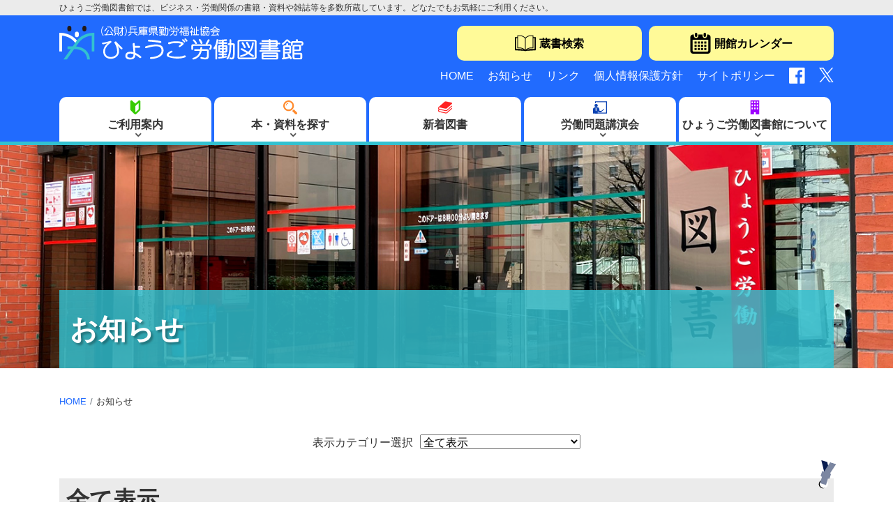

--- FILE ---
content_type: text/html; charset=UTF-8
request_url: https://hyogo-roudou.jp/news/page/4/
body_size: 10842
content:


<!doctype html>
<html lang="jp"><!-- InstanceBegin template="/Templates/frame.dwt" codeOutsideHTMLIsLocked="false" -->
<head>
<meta charset="utf-8">
<meta http-equiv="X-UA-Compatible" content="IE=edge">
<meta name="viewport" content="width=device-width, initial-scale=1">
<meta name="description" content="">
<meta name="keywords" content="図書館,神戸,ひょうご労働図書館,労働図書館,ひょうご労働,小泉八雲,小泉八雲旧居,怪談,勤労福祉,神戸市の図書館">
<meta name="author" content="公益財団法人兵庫県勤労福祉協会 ひょうご労働図書館">
<!-- InstanceBeginEditable name="doctitle" -->
<title>  お知らせ｜ひょうご労働図書館【公益財団法人兵庫県勤労福祉協会】</title>
<!-- InstanceEndEditable -->
<meta property="og:title" content="  お知らせ｜ひょうご労働図書館【公益財団法人兵庫県勤労福祉協会】">
<meta property="og:description" content="">
<meta property="og:url" content="https://hyogo-roudou.jp/newbook/post-2556/" />
<meta property="og:image" content="https://hyogo-roudou.jp/assets/img/sns.png" />
<meta property="og:image:width" content="1200px" />
<meta property="og:image:height" content="630px" />
<meta name="twitter:card" content="summary_large_image">
<meta name="twitter:site" content="@">

<link rel="shortcut icon" href="https://hyogo-roudou.jp/asset/img/favicon.ico">
<script src="https://hyogo-roudou.jp/asset/js/jquery-3.5.1.min.js"></script>
<script src="https://hyogo-roudou.jp/asset/js/photoswipe.js"></script>
<script src="https://hyogo-roudou.jp/asset/js/photoswipe-ui-default.js"></script>
<script src="https://hyogo-roudou.jp/asset/js/photoswipe-simplify.js"></script>
<script src="https://hyogo-roudou.jp/asset/js/swiper.min.js"></script>
<script src="https://hyogo-roudou.jp/asset/js/nav-nomal.js"></script>
<script src="https://hyogo-roudou.jp/asset/js/setting.js"></script>
<!--css style-->
<link rel="stylesheet" href="https://hyogo-roudou.jp/asset/css/bootstrap.min.css">
<link rel="stylesheet" href="https://hyogo-roudou.jp/asset/css/photoswipe.css">
<link rel="stylesheet" href="https://hyogo-roudou.jp/asset/css/default-skin/default-skin.css">
<link rel="stylesheet" href="https://hyogo-roudou.jp/asset/css/swiper.min.css">
<link rel="stylesheet" href="https://hyogo-roudou.jp/asset/css/style.css">
<link rel="stylesheet" href="https://hyogo-roudou.jp/asset/css/style.min.css">

<!-- Google Tag Manager -->
<script>(function(w,d,s,l,i){w[l]=w[l]||[];w[l].push({'gtm.start':
new Date().getTime(),event:'gtm.js'});var f=d.getElementsByTagName(s)[0],
j=d.createElement(s),dl=l!='dataLayer'?'&l='+l:'';j.async=true;j.src=
'https://www.googletagmanager.com/gtm.js?id='+i+dl;f.parentNode.insertBefore(j,f);
})(window,document,'script','dataLayer','GTM-MF4FD74');</script>
<!-- End Google Tag Manager -->

<meta name='robots' content='max-image-preview:large' />
<link rel='dns-prefetch' href='//challenges.cloudflare.com' />
<style id='wp-img-auto-sizes-contain-inline-css' type='text/css'>
img:is([sizes=auto i],[sizes^="auto," i]){contain-intrinsic-size:3000px 1500px}
/*# sourceURL=wp-img-auto-sizes-contain-inline-css */
</style>
<style id='wp-block-paragraph-inline-css' type='text/css'>
.is-small-text{font-size:.875em}.is-regular-text{font-size:1em}.is-large-text{font-size:2.25em}.is-larger-text{font-size:3em}.has-drop-cap:not(:focus):first-letter{float:left;font-size:8.4em;font-style:normal;font-weight:100;line-height:.68;margin:.05em .1em 0 0;text-transform:uppercase}body.rtl .has-drop-cap:not(:focus):first-letter{float:none;margin-left:.1em}p.has-drop-cap.has-background{overflow:hidden}:root :where(p.has-background){padding:1.25em 2.375em}:where(p.has-text-color:not(.has-link-color)) a{color:inherit}p.has-text-align-left[style*="writing-mode:vertical-lr"],p.has-text-align-right[style*="writing-mode:vertical-rl"]{rotate:180deg}
/*# sourceURL=https://hyogo-roudou.jp/sitekanri/wp-includes/blocks/paragraph/style.min.css */
</style>
<style id='wp-emoji-styles-inline-css' type='text/css'>

	img.wp-smiley, img.emoji {
		display: inline !important;
		border: none !important;
		box-shadow: none !important;
		height: 1em !important;
		width: 1em !important;
		margin: 0 0.07em !important;
		vertical-align: -0.1em !important;
		background: none !important;
		padding: 0 !important;
	}
/*# sourceURL=wp-emoji-styles-inline-css */
</style>
<style id='wp-block-library-inline-css' type='text/css'>
:root{--wp-block-synced-color:#7a00df;--wp-block-synced-color--rgb:122,0,223;--wp-bound-block-color:var(--wp-block-synced-color);--wp-editor-canvas-background:#ddd;--wp-admin-theme-color:#007cba;--wp-admin-theme-color--rgb:0,124,186;--wp-admin-theme-color-darker-10:#006ba1;--wp-admin-theme-color-darker-10--rgb:0,107,160.5;--wp-admin-theme-color-darker-20:#005a87;--wp-admin-theme-color-darker-20--rgb:0,90,135;--wp-admin-border-width-focus:2px}@media (min-resolution:192dpi){:root{--wp-admin-border-width-focus:1.5px}}.wp-element-button{cursor:pointer}:root .has-very-light-gray-background-color{background-color:#eee}:root .has-very-dark-gray-background-color{background-color:#313131}:root .has-very-light-gray-color{color:#eee}:root .has-very-dark-gray-color{color:#313131}:root .has-vivid-green-cyan-to-vivid-cyan-blue-gradient-background{background:linear-gradient(135deg,#00d084,#0693e3)}:root .has-purple-crush-gradient-background{background:linear-gradient(135deg,#34e2e4,#4721fb 50%,#ab1dfe)}:root .has-hazy-dawn-gradient-background{background:linear-gradient(135deg,#faaca8,#dad0ec)}:root .has-subdued-olive-gradient-background{background:linear-gradient(135deg,#fafae1,#67a671)}:root .has-atomic-cream-gradient-background{background:linear-gradient(135deg,#fdd79a,#004a59)}:root .has-nightshade-gradient-background{background:linear-gradient(135deg,#330968,#31cdcf)}:root .has-midnight-gradient-background{background:linear-gradient(135deg,#020381,#2874fc)}:root{--wp--preset--font-size--normal:16px;--wp--preset--font-size--huge:42px}.has-regular-font-size{font-size:1em}.has-larger-font-size{font-size:2.625em}.has-normal-font-size{font-size:var(--wp--preset--font-size--normal)}.has-huge-font-size{font-size:var(--wp--preset--font-size--huge)}.has-text-align-center{text-align:center}.has-text-align-left{text-align:left}.has-text-align-right{text-align:right}.has-fit-text{white-space:nowrap!important}#end-resizable-editor-section{display:none}.aligncenter{clear:both}.items-justified-left{justify-content:flex-start}.items-justified-center{justify-content:center}.items-justified-right{justify-content:flex-end}.items-justified-space-between{justify-content:space-between}.screen-reader-text{border:0;clip-path:inset(50%);height:1px;margin:-1px;overflow:hidden;padding:0;position:absolute;width:1px;word-wrap:normal!important}.screen-reader-text:focus{background-color:#ddd;clip-path:none;color:#444;display:block;font-size:1em;height:auto;left:5px;line-height:normal;padding:15px 23px 14px;text-decoration:none;top:5px;width:auto;z-index:100000}html :where(.has-border-color){border-style:solid}html :where([style*=border-top-color]){border-top-style:solid}html :where([style*=border-right-color]){border-right-style:solid}html :where([style*=border-bottom-color]){border-bottom-style:solid}html :where([style*=border-left-color]){border-left-style:solid}html :where([style*=border-width]){border-style:solid}html :where([style*=border-top-width]){border-top-style:solid}html :where([style*=border-right-width]){border-right-style:solid}html :where([style*=border-bottom-width]){border-bottom-style:solid}html :where([style*=border-left-width]){border-left-style:solid}html :where(img[class*=wp-image-]){height:auto;max-width:100%}:where(figure){margin:0 0 1em}html :where(.is-position-sticky){--wp-admin--admin-bar--position-offset:var(--wp-admin--admin-bar--height,0px)}@media screen and (max-width:600px){html :where(.is-position-sticky){--wp-admin--admin-bar--position-offset:0px}}

/*# sourceURL=wp-block-library-inline-css */
</style><style id='global-styles-inline-css' type='text/css'>
:root{--wp--preset--aspect-ratio--square: 1;--wp--preset--aspect-ratio--4-3: 4/3;--wp--preset--aspect-ratio--3-4: 3/4;--wp--preset--aspect-ratio--3-2: 3/2;--wp--preset--aspect-ratio--2-3: 2/3;--wp--preset--aspect-ratio--16-9: 16/9;--wp--preset--aspect-ratio--9-16: 9/16;--wp--preset--color--black: #000000;--wp--preset--color--cyan-bluish-gray: #abb8c3;--wp--preset--color--white: #ffffff;--wp--preset--color--pale-pink: #f78da7;--wp--preset--color--vivid-red: #cf2e2e;--wp--preset--color--luminous-vivid-orange: #ff6900;--wp--preset--color--luminous-vivid-amber: #fcb900;--wp--preset--color--light-green-cyan: #7bdcb5;--wp--preset--color--vivid-green-cyan: #00d084;--wp--preset--color--pale-cyan-blue: #8ed1fc;--wp--preset--color--vivid-cyan-blue: #0693e3;--wp--preset--color--vivid-purple: #9b51e0;--wp--preset--gradient--vivid-cyan-blue-to-vivid-purple: linear-gradient(135deg,rgb(6,147,227) 0%,rgb(155,81,224) 100%);--wp--preset--gradient--light-green-cyan-to-vivid-green-cyan: linear-gradient(135deg,rgb(122,220,180) 0%,rgb(0,208,130) 100%);--wp--preset--gradient--luminous-vivid-amber-to-luminous-vivid-orange: linear-gradient(135deg,rgb(252,185,0) 0%,rgb(255,105,0) 100%);--wp--preset--gradient--luminous-vivid-orange-to-vivid-red: linear-gradient(135deg,rgb(255,105,0) 0%,rgb(207,46,46) 100%);--wp--preset--gradient--very-light-gray-to-cyan-bluish-gray: linear-gradient(135deg,rgb(238,238,238) 0%,rgb(169,184,195) 100%);--wp--preset--gradient--cool-to-warm-spectrum: linear-gradient(135deg,rgb(74,234,220) 0%,rgb(151,120,209) 20%,rgb(207,42,186) 40%,rgb(238,44,130) 60%,rgb(251,105,98) 80%,rgb(254,248,76) 100%);--wp--preset--gradient--blush-light-purple: linear-gradient(135deg,rgb(255,206,236) 0%,rgb(152,150,240) 100%);--wp--preset--gradient--blush-bordeaux: linear-gradient(135deg,rgb(254,205,165) 0%,rgb(254,45,45) 50%,rgb(107,0,62) 100%);--wp--preset--gradient--luminous-dusk: linear-gradient(135deg,rgb(255,203,112) 0%,rgb(199,81,192) 50%,rgb(65,88,208) 100%);--wp--preset--gradient--pale-ocean: linear-gradient(135deg,rgb(255,245,203) 0%,rgb(182,227,212) 50%,rgb(51,167,181) 100%);--wp--preset--gradient--electric-grass: linear-gradient(135deg,rgb(202,248,128) 0%,rgb(113,206,126) 100%);--wp--preset--gradient--midnight: linear-gradient(135deg,rgb(2,3,129) 0%,rgb(40,116,252) 100%);--wp--preset--font-size--small: 13px;--wp--preset--font-size--medium: 20px;--wp--preset--font-size--large: 36px;--wp--preset--font-size--x-large: 42px;--wp--preset--spacing--20: 0.44rem;--wp--preset--spacing--30: 0.67rem;--wp--preset--spacing--40: 1rem;--wp--preset--spacing--50: 1.5rem;--wp--preset--spacing--60: 2.25rem;--wp--preset--spacing--70: 3.38rem;--wp--preset--spacing--80: 5.06rem;--wp--preset--shadow--natural: 6px 6px 9px rgba(0, 0, 0, 0.2);--wp--preset--shadow--deep: 12px 12px 50px rgba(0, 0, 0, 0.4);--wp--preset--shadow--sharp: 6px 6px 0px rgba(0, 0, 0, 0.2);--wp--preset--shadow--outlined: 6px 6px 0px -3px rgb(255, 255, 255), 6px 6px rgb(0, 0, 0);--wp--preset--shadow--crisp: 6px 6px 0px rgb(0, 0, 0);}:where(.is-layout-flex){gap: 0.5em;}:where(.is-layout-grid){gap: 0.5em;}body .is-layout-flex{display: flex;}.is-layout-flex{flex-wrap: wrap;align-items: center;}.is-layout-flex > :is(*, div){margin: 0;}body .is-layout-grid{display: grid;}.is-layout-grid > :is(*, div){margin: 0;}:where(.wp-block-columns.is-layout-flex){gap: 2em;}:where(.wp-block-columns.is-layout-grid){gap: 2em;}:where(.wp-block-post-template.is-layout-flex){gap: 1.25em;}:where(.wp-block-post-template.is-layout-grid){gap: 1.25em;}.has-black-color{color: var(--wp--preset--color--black) !important;}.has-cyan-bluish-gray-color{color: var(--wp--preset--color--cyan-bluish-gray) !important;}.has-white-color{color: var(--wp--preset--color--white) !important;}.has-pale-pink-color{color: var(--wp--preset--color--pale-pink) !important;}.has-vivid-red-color{color: var(--wp--preset--color--vivid-red) !important;}.has-luminous-vivid-orange-color{color: var(--wp--preset--color--luminous-vivid-orange) !important;}.has-luminous-vivid-amber-color{color: var(--wp--preset--color--luminous-vivid-amber) !important;}.has-light-green-cyan-color{color: var(--wp--preset--color--light-green-cyan) !important;}.has-vivid-green-cyan-color{color: var(--wp--preset--color--vivid-green-cyan) !important;}.has-pale-cyan-blue-color{color: var(--wp--preset--color--pale-cyan-blue) !important;}.has-vivid-cyan-blue-color{color: var(--wp--preset--color--vivid-cyan-blue) !important;}.has-vivid-purple-color{color: var(--wp--preset--color--vivid-purple) !important;}.has-black-background-color{background-color: var(--wp--preset--color--black) !important;}.has-cyan-bluish-gray-background-color{background-color: var(--wp--preset--color--cyan-bluish-gray) !important;}.has-white-background-color{background-color: var(--wp--preset--color--white) !important;}.has-pale-pink-background-color{background-color: var(--wp--preset--color--pale-pink) !important;}.has-vivid-red-background-color{background-color: var(--wp--preset--color--vivid-red) !important;}.has-luminous-vivid-orange-background-color{background-color: var(--wp--preset--color--luminous-vivid-orange) !important;}.has-luminous-vivid-amber-background-color{background-color: var(--wp--preset--color--luminous-vivid-amber) !important;}.has-light-green-cyan-background-color{background-color: var(--wp--preset--color--light-green-cyan) !important;}.has-vivid-green-cyan-background-color{background-color: var(--wp--preset--color--vivid-green-cyan) !important;}.has-pale-cyan-blue-background-color{background-color: var(--wp--preset--color--pale-cyan-blue) !important;}.has-vivid-cyan-blue-background-color{background-color: var(--wp--preset--color--vivid-cyan-blue) !important;}.has-vivid-purple-background-color{background-color: var(--wp--preset--color--vivid-purple) !important;}.has-black-border-color{border-color: var(--wp--preset--color--black) !important;}.has-cyan-bluish-gray-border-color{border-color: var(--wp--preset--color--cyan-bluish-gray) !important;}.has-white-border-color{border-color: var(--wp--preset--color--white) !important;}.has-pale-pink-border-color{border-color: var(--wp--preset--color--pale-pink) !important;}.has-vivid-red-border-color{border-color: var(--wp--preset--color--vivid-red) !important;}.has-luminous-vivid-orange-border-color{border-color: var(--wp--preset--color--luminous-vivid-orange) !important;}.has-luminous-vivid-amber-border-color{border-color: var(--wp--preset--color--luminous-vivid-amber) !important;}.has-light-green-cyan-border-color{border-color: var(--wp--preset--color--light-green-cyan) !important;}.has-vivid-green-cyan-border-color{border-color: var(--wp--preset--color--vivid-green-cyan) !important;}.has-pale-cyan-blue-border-color{border-color: var(--wp--preset--color--pale-cyan-blue) !important;}.has-vivid-cyan-blue-border-color{border-color: var(--wp--preset--color--vivid-cyan-blue) !important;}.has-vivid-purple-border-color{border-color: var(--wp--preset--color--vivid-purple) !important;}.has-vivid-cyan-blue-to-vivid-purple-gradient-background{background: var(--wp--preset--gradient--vivid-cyan-blue-to-vivid-purple) !important;}.has-light-green-cyan-to-vivid-green-cyan-gradient-background{background: var(--wp--preset--gradient--light-green-cyan-to-vivid-green-cyan) !important;}.has-luminous-vivid-amber-to-luminous-vivid-orange-gradient-background{background: var(--wp--preset--gradient--luminous-vivid-amber-to-luminous-vivid-orange) !important;}.has-luminous-vivid-orange-to-vivid-red-gradient-background{background: var(--wp--preset--gradient--luminous-vivid-orange-to-vivid-red) !important;}.has-very-light-gray-to-cyan-bluish-gray-gradient-background{background: var(--wp--preset--gradient--very-light-gray-to-cyan-bluish-gray) !important;}.has-cool-to-warm-spectrum-gradient-background{background: var(--wp--preset--gradient--cool-to-warm-spectrum) !important;}.has-blush-light-purple-gradient-background{background: var(--wp--preset--gradient--blush-light-purple) !important;}.has-blush-bordeaux-gradient-background{background: var(--wp--preset--gradient--blush-bordeaux) !important;}.has-luminous-dusk-gradient-background{background: var(--wp--preset--gradient--luminous-dusk) !important;}.has-pale-ocean-gradient-background{background: var(--wp--preset--gradient--pale-ocean) !important;}.has-electric-grass-gradient-background{background: var(--wp--preset--gradient--electric-grass) !important;}.has-midnight-gradient-background{background: var(--wp--preset--gradient--midnight) !important;}.has-small-font-size{font-size: var(--wp--preset--font-size--small) !important;}.has-medium-font-size{font-size: var(--wp--preset--font-size--medium) !important;}.has-large-font-size{font-size: var(--wp--preset--font-size--large) !important;}.has-x-large-font-size{font-size: var(--wp--preset--font-size--x-large) !important;}
/*# sourceURL=global-styles-inline-css */
</style>

<style id='classic-theme-styles-inline-css' type='text/css'>
/*! This file is auto-generated */
.wp-block-button__link{color:#fff;background-color:#32373c;border-radius:9999px;box-shadow:none;text-decoration:none;padding:calc(.667em + 2px) calc(1.333em + 2px);font-size:1.125em}.wp-block-file__button{background:#32373c;color:#fff;text-decoration:none}
/*# sourceURL=/wp-includes/css/classic-themes.min.css */
</style>
<link rel='stylesheet' id='contact-form-7-css' href='https://hyogo-roudou.jp/sitekanri/wp-content/plugins/contact-form-7/includes/css/styles.css?ver=6.1.4' type='text/css' media='all' />
<link rel='stylesheet' id='jquery-ui-dialog-min-css-css' href='https://hyogo-roudou.jp/sitekanri/wp-includes/css/jquery-ui-dialog.min.css?ver=6.9' type='text/css' media='all' />
<link rel='stylesheet' id='contact-form-7-confirm-plus-css' href='https://hyogo-roudou.jp/sitekanri/wp-content/plugins/confirm-plus-contact-form-7/assets/css/styles.css?ver=20251112_043604' type='text/css' media='all' />
<link rel='stylesheet' id='xo-event-calendar-css' href='https://hyogo-roudou.jp/sitekanri/wp-content/plugins/xo-event-calendar/css/xo-event-calendar.css?ver=3.2.10' type='text/css' media='all' />
<link rel='stylesheet' id='xo-event-calendar-event-calendar-css' href='https://hyogo-roudou.jp/sitekanri/wp-content/plugins/xo-event-calendar/build/event-calendar/style-index.css?ver=3.2.10' type='text/css' media='all' />
<script type="text/javascript" src="https://hyogo-roudou.jp/sitekanri/wp-includes/js/jquery/jquery.min.js?ver=3.7.1" id="jquery-core-js"></script>
<script type="text/javascript" src="https://hyogo-roudou.jp/sitekanri/wp-includes/js/jquery/jquery-migrate.min.js?ver=3.4.1" id="jquery-migrate-js"></script>
<link rel="https://api.w.org/" href="https://hyogo-roudou.jp/wp-json/" /><link rel="EditURI" type="application/rsd+xml" title="RSD" href="https://hyogo-roudou.jp/sitekanri/xmlrpc.php?rsd" />
<meta name="generator" content="WordPress 6.9" />
</head>

<body id="navi-" class="slug">
<!-- Google Tag Manager (noscript) -->
<noscript><iframe src="https://www.googletagmanager.com/ns.html?id=GTM-MF4FD74"
height="0" width="0" style="display:none;visibility:hidden"></iframe></noscript>
<!-- End Google Tag Manager (noscript) -->
	<!-- now loading start -->
	<div id="loader-bg">
		<div class="loader-anime">
			<div class="book">
				<div class="inner">
				  <div class="left"></div>
				  <div class="middle"></div>
				  <div class="right"></div>
				</div>
				<ul>
					<li></li>
					<li></li>
					<li></li>
					<li></li>
					<li></li>
					<li></li>
					<li></li>
					<li></li>
					<li></li>
					<li></li>
					<li></li>
					<li></li>
					<li></li>
					<li></li>
					<li></li>
					<li></li>
					<li></li>
					<li></li>
				</ul>
			</div>
		</div>
		<div id="loader">
		</div>
	</div>
	<!-- now loading end -->
	
	<div id="wrapper">
		
		<!--header start-->
    	<header id="header-wrap">
			<div id="h1-back" class="d-none d-lg-block">
				<h1 class="container">ひょうご労働図書館では、ビジネス・労働関係の書籍・資料や雑誌等を多数所蔵しています。どなたでもお気軽にご利用ください。</h1>
			</div>
			<div id="header-in" class="container"> 
				<div class="row justify-content-between">
					<!-- logo start -->
					<div id="web-seite-name" class="col-lg-4 col-md-5 col-7">
						<h2><a href="https://hyogo-roudou.jp"><img src="https://hyogo-roudou.jp/asset/img/logo-hyogo-library_w.svg" class="img-fluid max-lg-350" alt="公益財団法人兵庫県勤労福祉協会　ひょうご労働図書館"></a></h2>
					</div>
					<!-- logo end -->
					<!-- function start -->
					<div id="function-div" class="col-lg-6 col-md-7 col-12">
						<ul class="function-nav">
							<li>
								<a href="http://www.hyogoroudou.jp/search/" target="_blank" class="icon-zousyo">蔵書検索</a>
							</li>
							<li>
								<a href="https://hyogo-roudou.jp/#cal-area" class="icon-cal">開館カレンダー</a>
							</li>
						</ul>
					</div>
					<div class="col-lg-7 offset-lg-5 col-12">
						<ul id="sub-nav-pc" class="sub-nav d-none d-md-flex">
							<li><a href="https://hyogo-roudou.jp/">HOME</a></li>
							<li><a href="https://hyogo-roudou.jp/news/">お知らせ</a></li>
							<li><a href="https://hyogo-roudou.jp/link/">リンク</a></li>
							<li><a href="https://hyogo-roudou.jp/policy/">個人情報保護方針</a></li>
							<li><a href="https://hyogo-roudou.jp/site-policy/">サイトポリシー</a></li>
							<li><a href="https://www.facebook.com/%E3%81%B2%E3%82%87%E3%81%86%E3%81%94%E5%8A%B4%E5%83%8D%E5%9B%B3%E6%9B%B8%E9%A4%A8-429789187222718/" target="_blank" class="btn-facebook"></a></li>
							<li><a href="https://twitter.com/rodolib1" target="_blank" class="btn-twitter"></a></li>
						</ul>
					</div>
					<!-- function end -->
				</div>
			</div>
			<!--main-nav start-->
			<div id="main-nav">
				<nav class="menu container">
				<ul id="menu-main-nav-ul" class="menu"><li id="menu-item-12" class="d-block d-md-none menu-item menu-item-type-post_type menu-item-object-page menu-item-home menu-item-12"><span><a href="https://hyogo-roudou.jp/">HOME</a></span></li>
<li id="menu-item-51" class="navi-guide menu-item menu-item-type-post_type menu-item-object-page menu-item-has-children menu-item-51"><span><a href="https://hyogo-roudou.jp/guide/">ご利用案内</a></span>
<ul class="sub-menu">
	<li id="menu-item-157" class="menu-item menu-item-type-post_type menu-item-object-page menu-item-157"><span><a href="https://hyogo-roudou.jp/guide/howto/">貸出・予約等（各種サービス）</a></span></li>
	<li id="menu-item-158" class="menu-item menu-item-type-custom menu-item-object-custom menu-item-home menu-item-158"><span><a href="https://hyogo-roudou.jp/#cal-area">開館カレンダー</a></span></li>
	<li id="menu-item-156" class="menu-item menu-item-type-post_type menu-item-object-page menu-item-156"><span><a href="https://hyogo-roudou.jp/guide/access/">交通アクセス</a></span></li>
	<li id="menu-item-77" class="menu-item menu-item-type-taxonomy menu-item-object-category menu-item-77"><span><a href="https://hyogo-roudou.jp/./librarynew/">ひょうご労働図書館にゅ〜す</a></span></li>
</ul>
</li>
<li id="menu-item-72" class="navi-search menu-item menu-item-type-post_type menu-item-object-page menu-item-has-children menu-item-72"><span><a href="https://hyogo-roudou.jp/searchbook/">本・資料を探す</a></span>
<ul class="sub-menu">
	<li id="menu-item-160" class="menu-item menu-item-type-custom menu-item-object-custom menu-item-160"><span><a target="_blank" href="http://www.hyogoroudou.jp/search/">蔵書検索</a></span></li>
	<li id="menu-item-189" class="menu-item menu-item-type-post_type menu-item-object-page menu-item-189"><span><a href="https://hyogo-roudou.jp/searchbook/dvd/">DVD・新聞・雑誌・大学紀要</a></span></li>
	<li id="menu-item-188" class="menu-item menu-item-type-post_type menu-item-object-page menu-item-188"><span><a href="https://hyogo-roudou.jp/searchbook/undou/">兵庫県労働運動史</a></span></li>
	<li id="menu-item-187" class="menu-item menu-item-type-post_type menu-item-object-page menu-item-187"><span><a href="https://hyogo-roudou.jp/searchbook/other/">その他労働関係資料</a></span></li>
</ul>
</li>
<li id="menu-item-73" class="navi-newbook menu-item menu-item-type-taxonomy menu-item-object-category menu-item-73"><span><a href="https://hyogo-roudou.jp/./newbook/">新着図書</a></span></li>
<li id="menu-item-71" class="navi-seminar menu-item menu-item-type-post_type menu-item-object-page menu-item-has-children menu-item-71"><span><a href="https://hyogo-roudou.jp/seminar/">労働問題講演会</a></span>
<ul class="sub-menu">
	<li id="menu-item-79" class="menu-item menu-item-type-taxonomy menu-item-object-category menu-item-79"><span><a href="https://hyogo-roudou.jp/./lecture/">開催案内</a></span></li>
	<li id="menu-item-78" class="menu-item menu-item-type-taxonomy menu-item-object-category menu-item-78"><span><a href="https://hyogo-roudou.jp/./old-lecture/">過去の講演会</a></span></li>
</ul>
</li>
<li id="menu-item-70" class="navi-about menu-item menu-item-type-post_type menu-item-object-page menu-item-has-children menu-item-70"><span><a href="https://hyogo-roudou.jp/about/">ひょうご労働図書館について</a></span>
<ul class="sub-menu">
	<li id="menu-item-240" class="menu-item menu-item-type-post_type menu-item-object-page menu-item-240"><span><a href="https://hyogo-roudou.jp/about/aboutus/">概要・法⼈案内</a></span></li>
	<li id="menu-item-239" class="menu-item menu-item-type-post_type menu-item-object-page menu-item-239"><span><a href="https://hyogo-roudou.jp/about/history/">沿革</a></span></li>
	<li id="menu-item-238" class="menu-item menu-item-type-post_type menu-item-object-page menu-item-238"><span><a href="https://hyogo-roudou.jp/about/librarypolicy/">図書等収集方針</a></span></li>
	<li id="menu-item-237" class="menu-item menu-item-type-post_type menu-item-object-page menu-item-237"><span><a href="https://hyogo-roudou.jp/about/yakumo/">小泉八雲と神戸</a></span></li>
</ul>
</li>
<li id="menu-item-76" class="navi-contact menu-item menu-item-type-post_type menu-item-object-page menu-item-76"><span><a href="https://hyogo-roudou.jp/contact/">お問い合わせ・レファレンス</a></span></li>
</ul>					<div class="d-block d-md-none">
						<ul id="sub-nav-sp" class="sub-nav">
						</ul>
					</div>
				</nav>
			</div>
			<!--main-nav end-->
		</header>
		<!--header end-->

		<!--main visi start-->
		<section id="main-visi" class="page-title">

			<figure class="title-photo photo-area">
				<img src="https://hyogo-roudou.jp/asset/img/bg-cate00.jpg">
			</figure>
			<div id="contents-title">
				<h2>お知らせ</h2>
			</div>
	    </section>
		<!--main visi end-->
		
		
        <section id="page-header">
          <!--breadcrumb start-->
          <div id="breadcrumb-div" class="container mb-5">
            <nav class="d-none d-lg-block" aria-label="パンくずリスト">
			  <ol id="breadcrumb"><li class="breadcrumb-item"><a href="https://hyogo-roudou.jp/">HOME</a></li><li class="breadcrumb-item">お知らせ</li></ol>            </nav>
          </div>
          <!--breadcrumb end-->
        </section>


		
		
		
		<!--contents start-->
		<section id="contents-section">

						
			<div class="container">

				
<div class="row row-10 bt-sp30 justify-content-center">
    <div>
    表示カテゴリー選択
    </div>
    <div>
        <select onChange="window.location.href=this.options[this.selectedIndex].value;"><option value="https://hyogo-roudou.jp/news/">全て表示</option><option value="https://hyogo-roudou.jp/./information/">お知らせ</option><option value="https://hyogo-roudou.jp/./librarynew/">ひょうご労働図書館にゅ〜す</option><option value="https://hyogo-roudou.jp/./newbook/">新着図書</option><option value="https://hyogo-roudou.jp/./old-lecture/">過去の講演会</option></select>    </div>
</div>

<h3>全て表示</h3>
	
        <ul class="news-list td-line bt-sp30">
                               							<li>
									<div>2024年11月07日									<span class="icon-cate newbook">新着図書</span></div>
																		<div><a href="https://hyogo-roudou.jp/newbook/post-2556/">新着図書のお知らせ　2024年11月</a></div>
																</li>                      							<li>
									<div>2024年10月16日									<span class="icon-cate information">お知らせ</span></div>
																		<div><a href="https://hyogo-roudou.jp/information/post-2525/">改装工事に伴う休館（2024年12月1日～2025年2月2日）のお知らせとお詫び</a></div>
																</li>                      							<li>
									<div>2024年10月09日									<span class="icon-cate newbook">新着図書</span></div>
																		<div><a href="https://hyogo-roudou.jp/newbook/post-2506/">新着図書のお知らせ　2024年10月</a></div>
																</li>                      							<li>
									<div>2024年09月14日									<span class="icon-cate information">お知らせ</span></div>
																		<div><a href="https://hyogo-roudou.jp/information/post-2495/">貸出図書ランキング（2024年4~6月）を更新しました。</a></div>
																</li>                      							<li>
									<div>2024年09月04日									<span class="icon-cate newbook">新着図書</span></div>
																		<div><a href="https://hyogo-roudou.jp/newbook/post-2476/">新着図書のお知らせ　2024年9月</a></div>
																</li>                      							<li>
									<div>2024年08月07日									<span class="icon-cate newbook">新着図書</span></div>
																		<div><a href="https://hyogo-roudou.jp/newbook/post-2429/">新着図書のお知らせ　2024年8月</a></div>
																</li>                      							<li>
									<div>2024年07月31日									<span class="icon-cate information">お知らせ</span></div>
																		<div><a href="https://hyogo-roudou.jp/information/post-2447/">特集コーナーに「新札の偉人たち」を開設しました。</a></div>
																</li>                      							<li>
									<div>2024年07月10日									<span class="icon-cate newbook">新着図書</span></div>
																		<div><a href="https://hyogo-roudou.jp/newbook/post-2408/">新着図書のお知らせ　2024年7月</a></div>
																</li>                      							<li>
									<div>2024年06月12日									<span class="icon-cate information">お知らせ</span></div>
																		<div><a href="https://hyogo-roudou.jp/information/post-2400/">貸出図書ランキング（2024年1~3月）を更新しました。</a></div>
																</li>                      							<li>
									<div>2024年06月05日									<span class="icon-cate newbook">新着図書</span></div>
																		<div><a href="https://hyogo-roudou.jp/newbook/post-2382/">新着図書のお知らせ　2024年6月</a></div>
																</li>          				</ul>
          <!--// pagination start--> 
          <div class="pagination">
          <ul class="page-number"><li><a href='https://hyogo-roudou.jp/news/page/3/' ><span aria-hidden="true"><</span></a></li><li><a href='https://hyogo-roudou.jp/news/'>1</a></li><li><a href='https://hyogo-roudou.jp/news/page/2/'>2</a></li><li><a href='https://hyogo-roudou.jp/news/page/3/'>3</a></li><li class="current"><a herf="#">4</a></li><li><a href='https://hyogo-roudou.jp/news/page/5/'>5</a></li><li><a href='https://hyogo-roudou.jp/news/page/6/'>6</a></li><li><a href='https://hyogo-roudou.jp/news/page/7/'>7</a></li><li><a href="https://hyogo-roudou.jp/news/page/5/"><span aria-hidden="true">></span></a></li><li><a href='https://hyogo-roudou.jp/news/page/14/'>最後のページへ≫</a></li></ul>
          </div>
          <!-- pagination end //--> 
        


						
			</div>

</section>
<!--contents end-->

<!--footer start-->
<footer>
	<section id="footer-banner">
		<div class="container">
			<div id="baner-list" class="row row-10 justify-content-md-center">
				<div class="col-lg-3 col-md-4 col-6">
					<a href="https://kinrou-hyogo.jp/" target="_blank"><img src="https://hyogo-roudou.jp/asset/img/banner-kyoukai.jpg" class="img-fluid" alt="公益財団法人兵庫県勤労福祉協会"></a>
				</div>
				<div class="col-lg-3 col-md-4 col-6">
					<a href="https://hyogo-churou.com/" target="_blank"><img src="https://hyogo-roudou.jp/asset/img/banner-center.jpg" class="img-fluid" alt="兵庫県労働センター"></a>
				</div>
				<div class="col-lg-3 col-md-4 col-6">
					<a href="https://hyogo-roudou.jp/contact/"><img src="https://hyogo-roudou.jp/asset/img/banner-contact.jpg" class="img-fluid" alt="お問い合わせ・レファレンス"></a>
				</div>
		  </div>
		</div>
	</section>
	<section id="footer-section">
		<div class="container">
			<div class="row row-30">
				<div class="col-lg-8 order-lg-1">
					<!--footer menu start-->
					<ul id="footer-menu" class="mb-3"></ul>
					<!--footer menu end-->
					<ul id="footer-sub-menu"></ul>
				</div>
				<div class="col-lg-4 order-lg-0">
					<h6 class="text-center bt-sp30"><img src="https://hyogo-roudou.jp/asset/img/icon-hyogo-library.svg" class="img-fluid" style="max-width: 100px;" alt="ひょうご労働図書館"><br><small>公益財団法人兵庫県勤労福祉協会</small><br>ひょうご労働図書館</h6>
					<address class="small mb-3">〒650-0011<br>兵庫県神戸市中央区下山手通6丁目3番28号<br>兵庫県中央労働センター1階</address>
					<a href="tel:078-367-3895">078-367-3895</a>
					<p>FAX.078-367-3896</p>
					<ul class="fixed-table cell-7rem li-nosp small">
						<li>
							<div>開館時間：</div>
							<div>
								<div class="row no-gutters mb-2">
									月～金曜日<br />
									10:00～18:00（昼閉館 13:00～14:00）
								</div>
								<div class="row no-gutters">
									第2・4土曜日<br />
									10:00～17:00（昼閉館 13:00～14:00）
								</div>
							</div>
						</li>
						<li>
							<div>休館日:</div>
							<div>日曜日  祝日  第1・3・5土曜日<br>館内整理日（毎月第2月曜日）<br>※但し、祝日等と重なった場合は翌日<br>年末年始（12月29日～1月3日）<br>蔵書点検期間(毎年1週間程度、不定期)</div>
						</li>
					</ul>
				</div>
			</div>
			<div class="small text-center no-pc-br">&copy;公益財団法人兵庫県勤労福祉協会<br> ひょうご労働図書館. All Rights Reserved.</div>
		</div>
	</section>
</footer>
<!--footer end-->

<div class="page-top text-center"><small>TOPへ</small></div>
</div>
</body>

<script type="speculationrules">
{"prefetch":[{"source":"document","where":{"and":[{"href_matches":"/*"},{"not":{"href_matches":["/sitekanri/wp-*.php","/sitekanri/wp-admin/*","/images/*","/sitekanri/wp-content/*","/sitekanri/wp-content/plugins/*","/sitekanri/wp-content/themes/hyogoroudoutheme/*","/*\\?(.+)"]}},{"not":{"selector_matches":"a[rel~=\"nofollow\"]"}},{"not":{"selector_matches":".no-prefetch, .no-prefetch a"}}]},"eagerness":"conservative"}]}
</script>
<script type="text/javascript" src="https://hyogo-roudou.jp/sitekanri/wp-includes/js/dist/hooks.min.js?ver=dd5603f07f9220ed27f1" id="wp-hooks-js"></script>
<script type="text/javascript" src="https://hyogo-roudou.jp/sitekanri/wp-includes/js/dist/i18n.min.js?ver=c26c3dc7bed366793375" id="wp-i18n-js"></script>
<script type="text/javascript" id="wp-i18n-js-after">
/* <![CDATA[ */
wp.i18n.setLocaleData( { 'text direction\u0004ltr': [ 'ltr' ] } );
//# sourceURL=wp-i18n-js-after
/* ]]> */
</script>
<script type="text/javascript" src="https://hyogo-roudou.jp/sitekanri/wp-content/plugins/contact-form-7/includes/swv/js/index.js?ver=6.1.4" id="swv-js"></script>
<script type="text/javascript" id="contact-form-7-js-translations">
/* <![CDATA[ */
( function( domain, translations ) {
	var localeData = translations.locale_data[ domain ] || translations.locale_data.messages;
	localeData[""].domain = domain;
	wp.i18n.setLocaleData( localeData, domain );
} )( "contact-form-7", {"translation-revision-date":"2025-11-30 08:12:23+0000","generator":"GlotPress\/4.0.3","domain":"messages","locale_data":{"messages":{"":{"domain":"messages","plural-forms":"nplurals=1; plural=0;","lang":"ja_JP"},"This contact form is placed in the wrong place.":["\u3053\u306e\u30b3\u30f3\u30bf\u30af\u30c8\u30d5\u30a9\u30fc\u30e0\u306f\u9593\u9055\u3063\u305f\u4f4d\u7f6e\u306b\u7f6e\u304b\u308c\u3066\u3044\u307e\u3059\u3002"],"Error:":["\u30a8\u30e9\u30fc:"]}},"comment":{"reference":"includes\/js\/index.js"}} );
//# sourceURL=contact-form-7-js-translations
/* ]]> */
</script>
<script type="text/javascript" id="contact-form-7-js-before">
/* <![CDATA[ */
var wpcf7 = {
    "api": {
        "root": "https:\/\/hyogo-roudou.jp\/wp-json\/",
        "namespace": "contact-form-7\/v1"
    }
};
//# sourceURL=contact-form-7-js-before
/* ]]> */
</script>
<script type="text/javascript" src="https://hyogo-roudou.jp/sitekanri/wp-content/plugins/contact-form-7/includes/js/index.js?ver=6.1.4" id="contact-form-7-js"></script>
<script type="text/javascript" id="contact-form-7-confirm-plus-js-extra">
/* <![CDATA[ */
var data_arr = {"cfm_title_suffix":"\u78ba\u8a8d","cfm_btn":"\u78ba\u8a8d","cfm_btn_edit":"\u4fee\u6b63","cfm_btn_mail_send":"\u3053\u306e\u5185\u5bb9\u3067\u9001\u4fe1","checked_msg":"\u30c1\u30a7\u30c3\u30af\u3042\u308a"};
//# sourceURL=contact-form-7-confirm-plus-js-extra
/* ]]> */
</script>
<script type="text/javascript" src="https://hyogo-roudou.jp/sitekanri/wp-content/plugins/confirm-plus-contact-form-7/assets/js/scripts.js?ver=20251112_043604" id="contact-form-7-confirm-plus-js"></script>
<script type="text/javascript" src="https://hyogo-roudou.jp/sitekanri/wp-includes/js/jquery/ui/core.min.js?ver=1.13.3" id="jquery-ui-core-js"></script>
<script type="text/javascript" src="https://hyogo-roudou.jp/sitekanri/wp-includes/js/jquery/ui/mouse.min.js?ver=1.13.3" id="jquery-ui-mouse-js"></script>
<script type="text/javascript" src="https://hyogo-roudou.jp/sitekanri/wp-includes/js/jquery/ui/resizable.min.js?ver=1.13.3" id="jquery-ui-resizable-js"></script>
<script type="text/javascript" src="https://hyogo-roudou.jp/sitekanri/wp-includes/js/jquery/ui/draggable.min.js?ver=1.13.3" id="jquery-ui-draggable-js"></script>
<script type="text/javascript" src="https://hyogo-roudou.jp/sitekanri/wp-includes/js/jquery/ui/controlgroup.min.js?ver=1.13.3" id="jquery-ui-controlgroup-js"></script>
<script type="text/javascript" src="https://hyogo-roudou.jp/sitekanri/wp-includes/js/jquery/ui/checkboxradio.min.js?ver=1.13.3" id="jquery-ui-checkboxradio-js"></script>
<script type="text/javascript" src="https://hyogo-roudou.jp/sitekanri/wp-includes/js/jquery/ui/button.min.js?ver=1.13.3" id="jquery-ui-button-js"></script>
<script type="text/javascript" src="https://hyogo-roudou.jp/sitekanri/wp-includes/js/jquery/ui/dialog.min.js?ver=1.13.3" id="jquery-ui-dialog-js"></script>
<script type="text/javascript" src="https://challenges.cloudflare.com/turnstile/v0/api.js" id="cloudflare-turnstile-js" data-wp-strategy="async"></script>
<script type="text/javascript" id="cloudflare-turnstile-js-after">
/* <![CDATA[ */
document.addEventListener( 'wpcf7submit', e => turnstile.reset() );
//# sourceURL=cloudflare-turnstile-js-after
/* ]]> */
</script>
<script type="text/javascript" id="xo-event-calendar-ajax-js-extra">
/* <![CDATA[ */
var xo_event_calendar_object = {"ajax_url":"https://hyogo-roudou.jp/sitekanri/wp-admin/admin-ajax.php","action":"xo_event_calendar_month"};
var xo_simple_calendar_object = {"ajax_url":"https://hyogo-roudou.jp/sitekanri/wp-admin/admin-ajax.php","action":"xo_simple_calendar_month"};
//# sourceURL=xo-event-calendar-ajax-js-extra
/* ]]> */
</script>
<script type="text/javascript" src="https://hyogo-roudou.jp/sitekanri/wp-content/plugins/xo-event-calendar/js/ajax.js?ver=3.2.10" id="xo-event-calendar-ajax-js"></script>
<script id="wp-emoji-settings" type="application/json">
{"baseUrl":"https://s.w.org/images/core/emoji/17.0.2/72x72/","ext":".png","svgUrl":"https://s.w.org/images/core/emoji/17.0.2/svg/","svgExt":".svg","source":{"concatemoji":"https://hyogo-roudou.jp/sitekanri/wp-includes/js/wp-emoji-release.min.js?ver=6.9"}}
</script>
<script type="module">
/* <![CDATA[ */
/*! This file is auto-generated */
const a=JSON.parse(document.getElementById("wp-emoji-settings").textContent),o=(window._wpemojiSettings=a,"wpEmojiSettingsSupports"),s=["flag","emoji"];function i(e){try{var t={supportTests:e,timestamp:(new Date).valueOf()};sessionStorage.setItem(o,JSON.stringify(t))}catch(e){}}function c(e,t,n){e.clearRect(0,0,e.canvas.width,e.canvas.height),e.fillText(t,0,0);t=new Uint32Array(e.getImageData(0,0,e.canvas.width,e.canvas.height).data);e.clearRect(0,0,e.canvas.width,e.canvas.height),e.fillText(n,0,0);const a=new Uint32Array(e.getImageData(0,0,e.canvas.width,e.canvas.height).data);return t.every((e,t)=>e===a[t])}function p(e,t){e.clearRect(0,0,e.canvas.width,e.canvas.height),e.fillText(t,0,0);var n=e.getImageData(16,16,1,1);for(let e=0;e<n.data.length;e++)if(0!==n.data[e])return!1;return!0}function u(e,t,n,a){switch(t){case"flag":return n(e,"\ud83c\udff3\ufe0f\u200d\u26a7\ufe0f","\ud83c\udff3\ufe0f\u200b\u26a7\ufe0f")?!1:!n(e,"\ud83c\udde8\ud83c\uddf6","\ud83c\udde8\u200b\ud83c\uddf6")&&!n(e,"\ud83c\udff4\udb40\udc67\udb40\udc62\udb40\udc65\udb40\udc6e\udb40\udc67\udb40\udc7f","\ud83c\udff4\u200b\udb40\udc67\u200b\udb40\udc62\u200b\udb40\udc65\u200b\udb40\udc6e\u200b\udb40\udc67\u200b\udb40\udc7f");case"emoji":return!a(e,"\ud83e\u1fac8")}return!1}function f(e,t,n,a){let r;const o=(r="undefined"!=typeof WorkerGlobalScope&&self instanceof WorkerGlobalScope?new OffscreenCanvas(300,150):document.createElement("canvas")).getContext("2d",{willReadFrequently:!0}),s=(o.textBaseline="top",o.font="600 32px Arial",{});return e.forEach(e=>{s[e]=t(o,e,n,a)}),s}function r(e){var t=document.createElement("script");t.src=e,t.defer=!0,document.head.appendChild(t)}a.supports={everything:!0,everythingExceptFlag:!0},new Promise(t=>{let n=function(){try{var e=JSON.parse(sessionStorage.getItem(o));if("object"==typeof e&&"number"==typeof e.timestamp&&(new Date).valueOf()<e.timestamp+604800&&"object"==typeof e.supportTests)return e.supportTests}catch(e){}return null}();if(!n){if("undefined"!=typeof Worker&&"undefined"!=typeof OffscreenCanvas&&"undefined"!=typeof URL&&URL.createObjectURL&&"undefined"!=typeof Blob)try{var e="postMessage("+f.toString()+"("+[JSON.stringify(s),u.toString(),c.toString(),p.toString()].join(",")+"));",a=new Blob([e],{type:"text/javascript"});const r=new Worker(URL.createObjectURL(a),{name:"wpTestEmojiSupports"});return void(r.onmessage=e=>{i(n=e.data),r.terminate(),t(n)})}catch(e){}i(n=f(s,u,c,p))}t(n)}).then(e=>{for(const n in e)a.supports[n]=e[n],a.supports.everything=a.supports.everything&&a.supports[n],"flag"!==n&&(a.supports.everythingExceptFlag=a.supports.everythingExceptFlag&&a.supports[n]);var t;a.supports.everythingExceptFlag=a.supports.everythingExceptFlag&&!a.supports.flag,a.supports.everything||((t=a.source||{}).concatemoji?r(t.concatemoji):t.wpemoji&&t.twemoji&&(r(t.twemoji),r(t.wpemoji)))});
//# sourceURL=https://hyogo-roudou.jp/sitekanri/wp-includes/js/wp-emoji-loader.min.js
/* ]]> */
</script>

<!-- InstanceEnd --></html>



--- FILE ---
content_type: text/css
request_url: https://hyogo-roudou.jp/asset/css/style.css
body_size: 14921
content:
@charset "UTF-8";
/*色の読み込み*/
/*カテゴリー毎のカラー*/
/*カテゴリー名*/
/*基本設定の読み込み*/
/* line 1, ../../scss/_basic-style.scss */
html {
  width: 100%;
  height: 100%;
  font-size: 62.5%;
  /*ios*/
  height: -webkit-fill-available; }

/* line 8, ../../scss/_basic-style.scss */
body {
  width: 100%;
  font-size: 16px;
  font-size: 1.6rem;
  line-height: 145%;
  font-family: "游ゴシック体", "游ゴシック", YuGothic, メイリオ, Meiryo, "ヒラギノ角ゴ Pro W3", "Hiragino Kaku Gothic Pro", "ＭＳ Ｐゴシック", "MS PGothic", Osaka, sans-serif;
  color: #333;
  font-weight: 500;
  word-wrap: break-word;
  overflow-wrap: break-word;
  /*ios*/
  min-height: 100vh;
  min-height: -webkit-fill-available; }

/* line 23, ../../scss/_basic-style.scss */
.small, small {
  line-height: 140%;
  font-weight: 600; }

/* line 27, ../../scss/_basic-style.scss */
figure {
  margin-bottom: 0px; }

/* line 30, ../../scss/_basic-style.scss */
.float-clear {
  clear: both; }

/* line 33, ../../scss/_basic-style.scss */
a {
  color: #216bfe;
  text-decoration: none; }

/* line 37, ../../scss/_basic-style.scss */
a:hover {
  color: #33c1d0;
  text-decoration: none; }

/* line 41, ../../scss/_basic-style.scss */
hr {
  border-top-color: #CCC;
  margin-top: 10px;
  margin-bottom: 10px; }

/* line 46, ../../scss/_basic-style.scss */
.max-img {
  width: 100%;
  height: auto; }

/* line 50, ../../scss/_basic-style.scss */
ol li {
  margin-bottom: 10px; }

/* line 53, ../../scss/_basic-style.scss */
address {
  margin-bottom: 0px; }

/*---------------------------------------------*/
/* 見出し                                      */
/*---------------------------------------------*/
/* line 59, ../../scss/_basic-style.scss */
h1 {
  font-size: 16px;
  font-size: 1.6rem; }

/* line 63, ../../scss/_basic-style.scss */
h2 {
  font-size: 40px;
  font-size: 4.0rem;
  line-height: 1.3;
  font-weight: 700; }

/* line 69, ../../scss/_basic-style.scss */
h3 {
  font-size: 33px;
  font-size: 3.3rem;
  line-height: 1.3;
  font-weight: 700; }

/* line 75, ../../scss/_basic-style.scss */
h4 {
  font-size: 30px;
  font-size: 3.0rem;
  line-height: 1.2;
  font-weight: 700; }

/* line 81, ../../scss/_basic-style.scss */
h5 {
  font-size: 23px;
  font-size: 2.3rem;
  line-height: 1.4;
  font-weight: 700; }

/* line 87, ../../scss/_basic-style.scss */
h6 {
  font-size: 18px;
  font-size: 1.8rem;
  line-height: 1.4;
  font-weight: 700; }

@media only screen and (max-width: 767px) {
  /* line 94, ../../scss/_basic-style.scss */
  h2 {
    font-size: calc(3.5rem + (1vw - 0.56rem) * 4.8309); }

  /* line 97, ../../scss/_basic-style.scss */
  h3 {
    font-size: calc(3rem + (1vw - 0.56rem) * 1.2500); }

  /* line 100, ../../scss/_basic-style.scss */
  h4 {
    font-size: calc(2.5rem + (1vw - 0.56rem) * 1.2500); }

  /* line 103, ../../scss/_basic-style.scss */
  h5 {
    font-size: calc(2rem + (1vw - 0.56rem) * 1.2500); }

  /* line 106, ../../scss/_basic-style.scss */
  h6 {
    font-size: calc(1.8rem + (1vw - 0.56rem) * 1.2500); } }
/*タイトルスタイル*/
/* line 112, ../../scss/_basic-style.scss */
.title-level1 {
  font-weight: 400;
  color: #33c1d0;
  line-height: 100%; }

/* line 117, ../../scss/_basic-style.scss */
.title-level2 {
  font-weight: bolder;
  line-height: 125%;
  padding-bottom: 10px;
  border-bottom: 1px solid #CCC;
  margin-bottom: 20px; }

/* line 124, ../../scss/_basic-style.scss */
.strong {
  font-weight: bold; }

/*---------------------------------------------*/
/* webfont load                                */
/*---------------------------------------------*/
@font-face {
  font-family: 'fontawesome';
  src: url("../fonts/fa-brands-400.eot");
  src: url("../fonts/fa-brands-400.eot") format("embedded-opentype"), url("../fonts/fa-brands-400.woff2") format("woff2"), url("../fonts/fa-brands-400.woff") format("woff"), url("../fonts/fa-brands-400.ttf") format("truetype"), url("../fonts/fa-brands-400.svg") format("svg");
  font-weight: normal;
  font-style: normal; }
@font-face {
  font-family: 'fontawesome-s';
  src: url("../fonts/fa-solid-900.eot");
  src: url("../fonts/fa-solid-900.eot") format("embedded-opentype"), url("../fonts/fa-solid-900.woff2") format("woff2"), url("../fonts/fa-solid-900.woff") format("woff"), url("../fonts/fa-solid-900.ttf") format("truetype"), url("../fonts/fa-solid-900.svg") format("svg");
  font-weight: normal;
  font-style: normal; }
/*スペース*/
/* line 169, ../../scss/_basic-style.scss */
.bt-sp10 {
  margin-bottom: 10px !important; }

/* line 172, ../../scss/_basic-style.scss */
.bt-sp20 {
  margin-bottom: 20px !important; }

/* line 175, ../../scss/_basic-style.scss */
.bt-sp30 {
  margin-bottom: 30px !important; }

/* line 178, ../../scss/_basic-style.scss */
.bt-sp40 {
  margin-bottom: 40px !important; }

/* line 181, ../../scss/_basic-style.scss */
.bt-sp80 {
  margin-bottom: 80px !important; }

/*グリッドシステムのガター調整*/
/* line 186, ../../scss/_basic-style.scss */
.row-10 {
  margin-left: -5px;
  margin-right: -5px; }
  /* line 189, ../../scss/_basic-style.scss */
  .row-10 > div {
    padding-right: 5px;
    padding-left: 5px;
    padding-bottom: 10px; }

/* line 195, ../../scss/_basic-style.scss */
.row-20 {
  margin-left: -10px;
  margin-right: -10px; }
  /* line 198, ../../scss/_basic-style.scss */
  .row-20 > div {
    padding-right: 10px;
    padding-left: 10px;
    padding-bottom: 20px; }

/* line 204, ../../scss/_basic-style.scss */
.row-30 {
  margin-left: -15px;
  margin-right: -15px; }
  /* line 207, ../../scss/_basic-style.scss */
  .row-30 > div {
    padding-right: 15px;
    padding-left: 15px;
    padding-bottom: 30px; }

/*比率を保って拡大・縮小処理*/
/* line 215, ../../scss/_basic-style.scss */
.ratio-1_1:before {
  content: "";
  display: block;
  padding-top: 100%;
  /* 1:1 */ }

/* line 220, ../../scss/_basic-style.scss */
.ratio-7_3:before {
  content: "";
  display: block;
  padding-top: 30%;
  /* 7:3 */ }

/* line 225, ../../scss/_basic-style.scss */
.ratio-8_2:before {
  content: "";
  display: block;
  padding-top: 20%;
  /* 8:2 */ }

/* line 230, ../../scss/_basic-style.scss */
.ratio-1_2:before {
  content: "";
  display: block;
  padding-top: 200%;
  /* 1:2 */ }

/* line 235, ../../scss/_basic-style.scss */
.ratio-4_3:before {
  content: "";
  display: block;
  padding-top: 75%;
  /* 4:3 */ }

/* line 240, ../../scss/_basic-style.scss */
.ratio-16_9:before {
  content: "";
  display: block;
  padding-top: 56.25%;
  /* 16:9 */ }

/* line 245, ../../scss/_basic-style.scss */
.ratio-8_5:before {
  content: "";
  display: block;
  padding-top: 62.5%;
  /* 8:5 ≒ 黄金比 */ }

/* line 250, ../../scss/_basic-style.scss */
.ratio-1_1,
.ratio-7_3,
.ratio-8_2,
.ratio-1_2,
.ratio-4_3,
.ratio-16_9,
.ratio-8_5 {
  position: relative;
  overflow: hidden; }

/* line 260, ../../scss/_basic-style.scss */
.ratio-1_1 > img,
.ratio-7_3 > img,
.ratio-8_2 > img,
.ratio-1_2 > img,
.ratio-4_3 > img,
.ratio-16_9 > img,
.ratio-8_5 > img {
  position: absolute;
  top: 0;
  left: 0; }

/* line 272, ../../scss/_basic-style.scss */
.ratio-h100 figure {
  height: 100%; }
  /* line 274, ../../scss/_basic-style.scss */
  .ratio-h100 figure img {
    height: 100%;
    width: auto; }

/* line 280, ../../scss/_basic-style.scss */
.ratio-h50 {
  height: 50%; }
  /* line 282, ../../scss/_basic-style.scss */
  .ratio-h50 figure {
    height: 100%; }
    /* line 284, ../../scss/_basic-style.scss */
    .ratio-h50 figure img {
      height: auto;
      width: 100%; }

@media (min-width: 768px) {
  /* line 292, ../../scss/_basic-style.scss */
  .ratio-md-h100 figure {
    height: 100%; }
    /* line 294, ../../scss/_basic-style.scss */
    .ratio-md-h100 figure img {
      height: 100%;
      width: auto; } }
/*---------------------------------------------*/
/*追加グリッド                                 */
/*---------------------------------------------*/
/* line 304, ../../scss/_basic-style.scss */
.col-xs-15,
.col-sm-15,
.col-md-15,
.col-lg-15 {
  position: relative;
  min-height: 1px; }

/* line 312, ../../scss/_basic-style.scss */
.col-xs-15 {
  -ms-flex: 0 0 20%;
  flex: 0 0 20%;
  max-width: 20%; }

@media (min-width: 768px) {
  /* line 319, ../../scss/_basic-style.scss */
  .col-sm-15 {
    -ms-flex: 0 0 20%;
    flex: 0 0 20%;
    max-width: 20%; } }
@media (min-width: 992px) {
  /* line 326, ../../scss/_basic-style.scss */
  .col-md-15 {
    -ms-flex: 0 0 20%;
    flex: 0 0 20%;
    max-width: 20%; } }
@media (min-width: 1200px) {
  /* line 333, ../../scss/_basic-style.scss */
  .col-lg-15 {
    -ms-flex: 0 0 20%;
    flex: 0 0 20%;
    max-width: 20%; } }
/*---------------------------------------------*/
/*写真マスク                                   */
/*---------------------------------------------*/
/* line 342, ../../scss/_basic-style.scss */
.photo-area {
  overflow: hidden;
  position: relative; }
  /* line 345, ../../scss/_basic-style.scss */
  .photo-area img {
    width: 100%;
    height: auto;
    position: absolute;
    top: 50%;
    left: 50%;
    -webkit-transform: translate(-50%, -50%);
    -moz-transform: translate(-50%, -50%);
    -ms-transform: translate(-50%, -50%);
    -o-transform: translate(-50%, -50%);
    transform: translate(-50%, -50%); }

/* line 351, ../../scss/_basic-style.scss */
.photo-area2 {
  overflow: hidden;
  position: relative; }
  /* line 354, ../../scss/_basic-style.scss */
  .photo-area2 img {
    width: auto;
    height: 100%;
    position: absolute;
    top: 0;
    left: 50%;
    -webkit-transform: translate(-50%, 0%);
    -moz-transform: translate(-50%, 0%);
    -ms-transform: translate(-50%, 0%);
    -o-transform: translate(-50%, 0%);
    transform: translate(-50%, 0%); }

/* line 367, ../../scss/_basic-style.scss */
.photo-area3 {
  overflow: hidden;
  position: relative; }
  /* line 370, ../../scss/_basic-style.scss */
  .photo-area3 img {
    width: auto !important;
    height: 100% !important;
    position: absolute;
    top: 50%;
    left: 50%;
    -webkit-transform: translate(-50%, -50%);
    -moz-transform: translate(-50%, -50%);
    -ms-transform: translate(-50%, -50%);
    -o-transform: translate(-50%, -50%);
    transform: translate(-50%, -50%); }

/* line 376, ../../scss/_basic-style.scss */
.movie-area {
  overflow: hidden;
  position: relative; }
  /* line 379, ../../scss/_basic-style.scss */
  .movie-area video {
    height: auto;
    width: 100%;
    display: block;
    position: absolute;
    top: 50%;
    left: 50%;
    -webkit-transform: translate(-50%, -50%);
    -moz-transform: translate(-50%, -50%);
    -ms-transform: translate(-50%, -50%);
    -o-transform: translate(-50%, -50%);
    transform: translate(-50%, -50%); }

/*---------------------------------------------*/
/* youtube,googlemap                           */
/*---------------------------------------------*/
/* line 389, ../../scss/_basic-style.scss */
.youtube {
  position: relative;
  width: 100%;
  padding-top: 56.25%; }

/* line 394, ../../scss/_basic-style.scss */
.gmap {
  position: relative;
  width: 100%; }

/* line 398, ../../scss/_basic-style.scss */
.youtube iframe,
.gmap iframe {
  position: absolute;
  top: 0;
  right: 0;
  width: 100% !important;
  height: 100% !important; }

/*---------------------------------------------*/
/*　追加装飾                                   */
/*---------------------------------------------*/
/* line 410, ../../scss/_basic-style.scss */
.container-full {
  width: 100%;
  padding-right: 0px;
  padding-left: 0px;
  margin-right: auto;
  margin-left: auto;
  overflow: hidden; }

/* line 418, ../../scss/_basic-style.scss */
.nav-list {
  padding-left: 0px;
  list-style: none; }
  /* line 421, ../../scss/_basic-style.scss */
  .nav-list li {
    margin-bottom: 10px;
    padding-bottom: 10px;
    border-bottom: 1px solid #CCC; }

/* line 427, ../../scss/_basic-style.scss */
.text-red {
  color: red; }

/* line 430, ../../scss/_basic-style.scss */
.text-blue {
  color: #c1e0ff; }

@media (min-width: 768px) {
  /* line 435, ../../scss/_basic-style.scss */
  .no-pc-br br {
    display: none; } }
@media (max-width: 767px) {
  /* line 442, ../../scss/_basic-style.scss */
  .no-sp-br br {
    display: none; } }
@media only screen and (min-width: 992px) {
  /* line 448, ../../scss/_basic-style.scss */
  .max-lg-250 {
    max-width: 250px; }

  /* line 451, ../../scss/_basic-style.scss */
  .max-lg-350 {
    max-width: 350px; }

  /* line 454, ../../scss/_basic-style.scss */
  .max-lg-400 {
    max-width: 400px; }

  /* line 457, ../../scss/_basic-style.scss */
  .max-lg-h600 {
    max-height: 600px; } }
/*---------------------------------------------*/
/*　可変テーブルリスト                         */
/*---------------------------------------------*/
/* line 464, ../../scss/_basic-style.scss */
.table-list {
  list-style: none;
  padding: 0px;
  margin: 0px;
  width: 100%; }
  /* line 469, ../../scss/_basic-style.scss */
  .table-list > li {
    margin-bottom: 10px;
    padding-bottom: 10px; }

/* line 475, ../../scss/_basic-style.scss */
.th-cell > li > div:first-child {
  font-weight: bold; }

/* line 480, ../../scss/_basic-style.scss */
.td-line > li {
  border-bottom: 1px solid #CCC; }

/* line 486, ../../scss/_basic-style.scss */
.cell-90 > li > div:first-child {
  width: 90px;
  padding-right: 5px; }

/* line 492, ../../scss/_basic-style.scss */
.cell-100 > li > div:first-child {
  width: 115px;
  padding-right: 10px; }

/* line 498, ../../scss/_basic-style.scss */
.cell-140 > li > div:first-child {
  width: 140px;
  padding-right: 10px; }

/* line 504, ../../scss/_basic-style.scss */
.cell-200 > li > div:first-child {
  width: 200px;
  padding-right: 10px; }

/* line 510, ../../scss/_basic-style.scss */
.cell-7rem > li > div:first-child {
  width: 7rem;
  margin-right: 5px; }

/* line 516, ../../scss/_basic-style.scss */
.li-nosp > li > div {
  padding: 0px !important; }

@media (min-width: 768px) {
  /* line 522, ../../scss/_basic-style.scss */
  .table-list > li {
    display: table;
    width: 100%; }
    /* line 525, ../../scss/_basic-style.scss */
    .table-list > li > div {
      display: table-cell;
      vertical-align: top; }

  /* line 532, ../../scss/_basic-style.scss */
  .cell-md-200 > li > div:first-child {
    width: 200px;
    padding-right: 10px; } }
@media (max-width: 767px) {
  /* line 540, ../../scss/_basic-style.scss */
  .cell-md-200 > li > div:first-child {
    width: 100%;
    padding-right: 0px; } }
/* line 546, ../../scss/_basic-style.scss */
.table-bordered {
  border: 1px solid #CCC; }

/* line 549, ../../scss/_basic-style.scss */
.table-bordered td, .table-bordered th {
  border: 1px solid #CCC; }

/* line 552, ../../scss/_basic-style.scss */
.thead-green {
  background-color: #e0eddd; }

/*---------------------------------------------*/
/*　可変しないテーブル                         */
/*---------------------------------------------*/
/* line 558, ../../scss/_basic-style.scss */
.fixed-table {
  margin: 0px;
  padding: 0px;
  list-style: none; }
  /* line 562, ../../scss/_basic-style.scss */
  .fixed-table > li {
    display: table;
    margin-bottom: 5px;
    width: 100%; }
    /* line 566, ../../scss/_basic-style.scss */
    .fixed-table > li > div {
      display: table-cell;
      padding: 10px 5px; }
  /* line 572, ../../scss/_basic-style.scss */
  .fixed-table.th-keycl-line > li > div {
    border-bottom: 1px solid #CCC; }
  /* line 575, ../../scss/_basic-style.scss */
  .fixed-table.th-keycl-line > li > div:first-child {
    border-bottom: 1px solid #216bfe; }

/*---------------------------------------------*/
/*　通常リスト                                 */
/*---------------------------------------------*/
/* line 583, ../../scss/_basic-style.scss */
.nomal-list {
  list-style: disc; }
  /* line 585, ../../scss/_basic-style.scss */
  .nomal-list > li {
    margin-bottom: 10px; }

/*---------------------------------------------*/
/*　枠線付きブロック                           */
/*---------------------------------------------*/
/* line 592, ../../scss/_basic-style.scss */
.line-div {
  border: 1px solid #CCC;
  padding: 10px; }

/*---------------------------------------------*/
/*　swiper追加設定                             */
/*---------------------------------------------*/
/* line 601, ../../scss/_basic-style.scss */
.swiper-button-next:after {
  content: "" !important;
  width: 30px;
  height: 30px;
  border: 0px;
  border-top: solid 4px #216bfe;
  border-right: solid 4px #216bfe;
  -ms-transform: rotate(45deg);
  -webkit-transform: rotate(45deg);
  transform: rotate(45deg);
  position: absolute;
  top: 50%;
  right: 10px;
  margin-top: -15px;
  margin-right: -5px; }

/* line 617, ../../scss/_basic-style.scss */
.swiper-button-prev:after {
  content: "" !important;
  width: 30px;
  height: 30px;
  border: 0px;
  border-top: solid 4px #216bfe;
  border-right: solid 4px #216bfe;
  -ms-transform: rotate(227deg);
  -webkit-transform: rotate(227deg);
  transform: rotate(227deg);
  position: absolute;
  top: 50%;
  left: 10px;
  margin-top: -15px;
  margin-left: -5px; }

/* line 633, ../../scss/_basic-style.scss */
.swiper-slide img {
  width: 100%;
  height: auto;
  display: block; }

/* line 638, ../../scss/_basic-style.scss */
.swiper-parent {
  position: relative; }

/* line 641, ../../scss/_basic-style.scss */
.swiper-slide .copy img {
  width: auto; }

/*---------------------------------------------*/
/*ページ送り                                   */
/*---------------------------------------------*/
/* line 648, ../../scss/_basic-style.scss */
.page-number {
  list-style: none;
  padding: 0px;
  margin: 0px;
  display: flex;
  justify-content: center;
  width: 100%; }
  /* line 655, ../../scss/_basic-style.scss */
  .page-number li {
    border-top: 1px solid #CCC;
    border-left: 1px solid #CCC;
    border-bottom: 1px solid #CCC; }
    /* line 659, ../../scss/_basic-style.scss */
    .page-number li:last-child {
      border-right: 1px solid #CCC; }
    /* line 662, ../../scss/_basic-style.scss */
    .page-number li a {
      display: block;
      padding: 10px 15px;
      line-height: 100%; }
    /* line 667, ../../scss/_basic-style.scss */
    .page-number li.current {
      background-color: #216bfe; }
      /* line 669, ../../scss/_basic-style.scss */
      .page-number li.current a {
        color: white; }
    /* line 673, ../../scss/_basic-style.scss */
    .page-number li .prev:before {
      content: "\f060";
      font-family: 'fontawesome-s';
      margin-right: 10px; }
    /* line 678, ../../scss/_basic-style.scss */
    .page-number li .next:after {
      content: "\f061";
      font-family: 'fontawesome-s';
      margin-left: 10px; }

@media (max-width: 767px) {
  /* line 686, ../../scss/_basic-style.scss */
  .page-number li {
    /*&:last-child {
    	display: none;
    }
    &:nth-last-child(2) {
    	border-right: 1px solid $grayCL;
    }*/ } }
/*---------------------------------------*/
/* パンくず             　               */
/*---------------------------------------*/
/* line 698, ../../scss/_basic-style.scss */
#breadcrumb {
  list-style: none;
  padding: 0px;
  font-size: 80%;
  display: flex;
  overflow-y: hidden;
  overflow-x: auto; }
  /* line 705, ../../scss/_basic-style.scss */
  #breadcrumb li {
    display: flex;
    line-height: 120%; }
    /* line 708, ../../scss/_basic-style.scss */
    #breadcrumb li a {
      display: inline; }
    /* line 711, ../../scss/_basic-style.scss */
    #breadcrumb li:last-child:after {
      display: none; }
    /* line 714, ../../scss/_basic-style.scss */
    #breadcrumb li:last-child {
      white-space: nowrap;
      overflow: hidden;
      text-overflow: ellipsis; }

/*---------------------------------------*/
/* アイコン             　               */
/*---------------------------------------*/
/* line 725, ../../scss/_basic-style.scss */
.icon-cate {
  padding: 2px 5px;
  line-height: 100%;
  display: inline-block;
  background-color: white;
  color: #000;
  border: 1px solid #000;
  margin-right: 5px;
  font-size: 12px;
  font-size: 1.2rem; }

/* line 736, ../../scss/_basic-style.scss */
.icon-new {
  padding: 2px 5px;
  line-height: 100%;
  display: inline-block;
  background-color: red;
  border: 1px solid red;
  color: white;
  margin-right: 5px;
  font-size: 12px;
  font-size: 1.2rem; }

/*---------------------------------------*/
/* 縁取り文字           　               */
/*---------------------------------------*/
/* line 751, ../../scss/_basic-style.scss */
.fuchi1 {
  font-weight: bolder;
  color: #216bfe;
  text-shadow: 2px 2px 1px white, -2px 2px 1px white, 2px -2px 1px white, -2px -2px 1px white, 2px 0px 1px white, 0px 2px 1px white, -2px 0px 1px white, 0px -2px 1px white; }

/*loadingのみ込み*/
/*-------------------------------------------*/
/* laoding                                   */
/*-------------------------------------------*/
/* line 4, ../../scss/_loading.scss */
#loader-bg {
  display: block;
  position: fixed;
  width: 100%;
  height: 100%;
  top: 0px;
  left: 0px;
  color: #000;
  z-index: 9999;
  overflow: hidden;
  background-color: #FFF; }

/* line 16, ../../scss/_loading.scss */
#loader {
  display: block;
  position: fixed;
  text-align: center;
  z-index: 10000;
  position: absolute;
  top: 50%;
  left: 50%;
  -webkit-transform: translate(-50%, -50%);
  -moz-transform: translate(-50%, -50%);
  -ms-transform: translate(-50%, -50%);
  -o-transform: translate(-50%, -50%);
  transform: translate(-50%, -50%); }
  /* line 22, ../../scss/_loading.scss */
  #loader:after {
    content: "Now Loading";
    font-size: 14px;
    margin-top: 120px;
    display: block; }

/* line 29, ../../scss/_loading.scss */
#wrapper {
  visibility: hidden; }

/*loading anime*/
/* line 34, ../../scss/_loading.scss */
.loader-anime {
  position: absolute;
  top: 50%;
  left: 50%;
  -webkit-transform: translate(-50%, -50%);
  -moz-transform: translate(-50%, -50%);
  -ms-transform: translate(-50%, -50%);
  -o-transform: translate(-50%, -50%);
  transform: translate(-50%, -50%); }

/*本アニメ*/
/*アニメ時間*/
/* line 47, ../../scss/_loading.scss */
.book {
  width: 32px;
  height: 12px;
  position: relative;
  margin: 32px 0 0 0;
  zoom: 1.5; }

/* line 54, ../../scss/_loading.scss */
.book .inner {
  width: 32px;
  height: 12px;
  position: relative;
  transform-origin: 2px 2px;
  transform: rotateZ(-90deg);
  -webkit-animation: book 5s ease infinite;
  animation: book 5s ease infinite; }

/* line 63, ../../scss/_loading.scss */
.book .inner .left,
.book .inner .right {
  width: 60px;
  height: 4px;
  top: 0;
  border-radius: 2px;
  background: #216bfe;
  position: absolute; }

/* line 72, ../../scss/_loading.scss */
.book .inner .left:before,
.book .inner .right:before {
  content: "";
  width: 48px;
  height: 4px;
  border-radius: 2px;
  background: inherit;
  position: absolute;
  top: -10px;
  left: 6px; }

/* line 83, ../../scss/_loading.scss */
.book .inner .left {
  right: 28px;
  transform-origin: 58px 2px;
  transform: rotateZ(90deg);
  -webkit-animation: left 5s ease infinite;
  animation: left 5s ease infinite; }

/* line 90, ../../scss/_loading.scss */
.book .inner .right {
  left: 28px;
  transform-origin: 2px 2px;
  transform: rotateZ(-90deg);
  -webkit-animation: right 5s ease infinite;
  animation: right 5s ease infinite; }

/* line 97, ../../scss/_loading.scss */
.book .inner .middle {
  width: 32px;
  height: 12px;
  border: 4px solid #216bfe;
  border-top: 0;
  border-radius: 0 0 9px 9px;
  transform: translateY(2px); }

/* line 105, ../../scss/_loading.scss */
.book ul {
  margin: 0;
  padding: 0;
  list-style: none;
  position: absolute;
  left: 50%;
  top: 0; }

/* line 113, ../../scss/_loading.scss */
.book ul li {
  height: 4px;
  border-radius: 2px;
  transform-origin: 100% 2px;
  width: 48px;
  right: 0;
  top: -10px;
  position: absolute;
  background: #216bfe;
  transform: rotateZ(0deg) translateX(-18px);
  -webkit-animation-duration: 5s;
  animation-duration: 5s;
  -webkit-animation-timing-function: ease;
  animation-timing-function: ease;
  -webkit-animation-iteration-count: infinite;
  animation-iteration-count: infinite; }

/* line 130, ../../scss/_loading.scss */
.book ul li:nth-child(0) {
  -webkit-animation-name: page-0;
  animation-name: page-0; }

/* line 134, ../../scss/_loading.scss */
.book ul li:nth-child(1) {
  -webkit-animation-name: page-1;
  animation-name: page-1; }

/* line 138, ../../scss/_loading.scss */
.book ul li:nth-child(2) {
  -webkit-animation-name: page-2;
  animation-name: page-2; }

/* line 142, ../../scss/_loading.scss */
.book ul li:nth-child(3) {
  -webkit-animation-name: page-3;
  animation-name: page-3; }

/* line 146, ../../scss/_loading.scss */
.book ul li:nth-child(4) {
  -webkit-animation-name: page-4;
  animation-name: page-4; }

/* line 150, ../../scss/_loading.scss */
.book ul li:nth-child(5) {
  -webkit-animation-name: page-5;
  animation-name: page-5; }

/* line 154, ../../scss/_loading.scss */
.book ul li:nth-child(6) {
  -webkit-animation-name: page-6;
  animation-name: page-6; }

/* line 158, ../../scss/_loading.scss */
.book ul li:nth-child(7) {
  -webkit-animation-name: page-7;
  animation-name: page-7; }

/* line 162, ../../scss/_loading.scss */
.book ul li:nth-child(8) {
  -webkit-animation-name: page-8;
  animation-name: page-8; }

/* line 166, ../../scss/_loading.scss */
.book ul li:nth-child(9) {
  -webkit-animation-name: page-9;
  animation-name: page-9; }

/* line 170, ../../scss/_loading.scss */
.book ul li:nth-child(10) {
  -webkit-animation-name: page-10;
  animation-name: page-10; }

/* line 174, ../../scss/_loading.scss */
.book ul li:nth-child(11) {
  -webkit-animation-name: page-11;
  animation-name: page-11; }

/* line 178, ../../scss/_loading.scss */
.book ul li:nth-child(12) {
  -webkit-animation-name: page-12;
  animation-name: page-12; }

/* line 182, ../../scss/_loading.scss */
.book ul li:nth-child(13) {
  -webkit-animation-name: page-13;
  animation-name: page-13; }

/* line 186, ../../scss/_loading.scss */
.book ul li:nth-child(14) {
  -webkit-animation-name: page-14;
  animation-name: page-14; }

/* line 190, ../../scss/_loading.scss */
.book ul li:nth-child(15) {
  -webkit-animation-name: page-15;
  animation-name: page-15; }

/* line 194, ../../scss/_loading.scss */
.book ul li:nth-child(16) {
  -webkit-animation-name: page-16;
  animation-name: page-16; }

/* line 198, ../../scss/_loading.scss */
.book ul li:nth-child(17) {
  -webkit-animation-name: page-17;
  animation-name: page-17; }

/* line 202, ../../scss/_loading.scss */
.book ul li:nth-child(18) {
  -webkit-animation-name: page-18;
  animation-name: page-18; }

@-webkit-keyframes page-0 {
  4% {
    transform: rotateZ(0deg) translateX(-18px); }
  13%, 54% {
    transform: rotateZ(180deg) translateX(-18px); }
  63% {
    transform: rotateZ(0deg) translateX(-18px); } }
@keyframes page-0 {
  4% {
    transform: rotateZ(0deg) translateX(-18px); }
  13%, 54% {
    transform: rotateZ(180deg) translateX(-18px); }
  63% {
    transform: rotateZ(0deg) translateX(-18px); } }
@-webkit-keyframes page-1 {
  5.86% {
    transform: rotateZ(0deg) translateX(-18px); }
  14.74%, 55.86% {
    transform: rotateZ(180deg) translateX(-18px); }
  64.74% {
    transform: rotateZ(0deg) translateX(-18px); } }
@keyframes page-1 {
  5.86% {
    transform: rotateZ(0deg) translateX(-18px); }
  14.74%, 55.86% {
    transform: rotateZ(180deg) translateX(-18px); }
  64.74% {
    transform: rotateZ(0deg) translateX(-18px); } }
@-webkit-keyframes page-2 {
  7.72% {
    transform: rotateZ(0deg) translateX(-18px); }
  16.48%, 57.72% {
    transform: rotateZ(180deg) translateX(-18px); }
  66.48% {
    transform: rotateZ(0deg) translateX(-18px); } }
@keyframes page-2 {
  7.72% {
    transform: rotateZ(0deg) translateX(-18px); }
  16.48%, 57.72% {
    transform: rotateZ(180deg) translateX(-18px); }
  66.48% {
    transform: rotateZ(0deg) translateX(-18px); } }
@-webkit-keyframes page-3 {
  9.58% {
    transform: rotateZ(0deg) translateX(-18px); }
  18.22%, 59.58% {
    transform: rotateZ(180deg) translateX(-18px); }
  68.22% {
    transform: rotateZ(0deg) translateX(-18px); } }
@keyframes page-3 {
  9.58% {
    transform: rotateZ(0deg) translateX(-18px); }
  18.22%, 59.58% {
    transform: rotateZ(180deg) translateX(-18px); }
  68.22% {
    transform: rotateZ(0deg) translateX(-18px); } }
@-webkit-keyframes page-4 {
  11.44% {
    transform: rotateZ(0deg) translateX(-18px); }
  19.96%, 61.44% {
    transform: rotateZ(180deg) translateX(-18px); }
  69.96% {
    transform: rotateZ(0deg) translateX(-18px); } }
@keyframes page-4 {
  11.44% {
    transform: rotateZ(0deg) translateX(-18px); }
  19.96%, 61.44% {
    transform: rotateZ(180deg) translateX(-18px); }
  69.96% {
    transform: rotateZ(0deg) translateX(-18px); } }
@-webkit-keyframes page-5 {
  13.3% {
    transform: rotateZ(0deg) translateX(-18px); }
  21.7%, 63.3% {
    transform: rotateZ(180deg) translateX(-18px); }
  71.7% {
    transform: rotateZ(0deg) translateX(-18px); } }
@keyframes page-5 {
  13.3% {
    transform: rotateZ(0deg) translateX(-18px); }
  21.7%, 63.3% {
    transform: rotateZ(180deg) translateX(-18px); }
  71.7% {
    transform: rotateZ(0deg) translateX(-18px); } }
@-webkit-keyframes page-6 {
  15.16% {
    transform: rotateZ(0deg) translateX(-18px); }
  23.44%, 65.16% {
    transform: rotateZ(180deg) translateX(-18px); }
  73.44% {
    transform: rotateZ(0deg) translateX(-18px); } }
@keyframes page-6 {
  15.16% {
    transform: rotateZ(0deg) translateX(-18px); }
  23.44%, 65.16% {
    transform: rotateZ(180deg) translateX(-18px); }
  73.44% {
    transform: rotateZ(0deg) translateX(-18px); } }
@-webkit-keyframes page-7 {
  17.02% {
    transform: rotateZ(0deg) translateX(-18px); }
  25.18%, 67.02% {
    transform: rotateZ(180deg) translateX(-18px); }
  75.18% {
    transform: rotateZ(0deg) translateX(-18px); } }
@keyframes page-7 {
  17.02% {
    transform: rotateZ(0deg) translateX(-18px); }
  25.18%, 67.02% {
    transform: rotateZ(180deg) translateX(-18px); }
  75.18% {
    transform: rotateZ(0deg) translateX(-18px); } }
@-webkit-keyframes page-8 {
  18.88% {
    transform: rotateZ(0deg) translateX(-18px); }
  26.92%, 68.88% {
    transform: rotateZ(180deg) translateX(-18px); }
  76.92% {
    transform: rotateZ(0deg) translateX(-18px); } }
@keyframes page-8 {
  18.88% {
    transform: rotateZ(0deg) translateX(-18px); }
  26.92%, 68.88% {
    transform: rotateZ(180deg) translateX(-18px); }
  76.92% {
    transform: rotateZ(0deg) translateX(-18px); } }
@-webkit-keyframes page-9 {
  20.74% {
    transform: rotateZ(0deg) translateX(-18px); }
  28.66%, 70.74% {
    transform: rotateZ(180deg) translateX(-18px); }
  78.66% {
    transform: rotateZ(0deg) translateX(-18px); } }
@keyframes page-9 {
  20.74% {
    transform: rotateZ(0deg) translateX(-18px); }
  28.66%, 70.74% {
    transform: rotateZ(180deg) translateX(-18px); }
  78.66% {
    transform: rotateZ(0deg) translateX(-18px); } }
@-webkit-keyframes page-10 {
  22.6% {
    transform: rotateZ(0deg) translateX(-18px); }
  30.4%, 72.6% {
    transform: rotateZ(180deg) translateX(-18px); }
  80.4% {
    transform: rotateZ(0deg) translateX(-18px); } }
@keyframes page-10 {
  22.6% {
    transform: rotateZ(0deg) translateX(-18px); }
  30.4%, 72.6% {
    transform: rotateZ(180deg) translateX(-18px); }
  80.4% {
    transform: rotateZ(0deg) translateX(-18px); } }
@-webkit-keyframes page-11 {
  24.46% {
    transform: rotateZ(0deg) translateX(-18px); }
  32.14%, 74.46% {
    transform: rotateZ(180deg) translateX(-18px); }
  82.14% {
    transform: rotateZ(0deg) translateX(-18px); } }
@keyframes page-11 {
  24.46% {
    transform: rotateZ(0deg) translateX(-18px); }
  32.14%, 74.46% {
    transform: rotateZ(180deg) translateX(-18px); }
  82.14% {
    transform: rotateZ(0deg) translateX(-18px); } }
@-webkit-keyframes page-12 {
  26.32% {
    transform: rotateZ(0deg) translateX(-18px); }
  33.88%, 76.32% {
    transform: rotateZ(180deg) translateX(-18px); }
  83.88% {
    transform: rotateZ(0deg) translateX(-18px); } }
@keyframes page-12 {
  26.32% {
    transform: rotateZ(0deg) translateX(-18px); }
  33.88%, 76.32% {
    transform: rotateZ(180deg) translateX(-18px); }
  83.88% {
    transform: rotateZ(0deg) translateX(-18px); } }
@-webkit-keyframes page-13 {
  28.18% {
    transform: rotateZ(0deg) translateX(-18px); }
  35.62%, 78.18% {
    transform: rotateZ(180deg) translateX(-18px); }
  85.62% {
    transform: rotateZ(0deg) translateX(-18px); } }
@keyframes page-13 {
  28.18% {
    transform: rotateZ(0deg) translateX(-18px); }
  35.62%, 78.18% {
    transform: rotateZ(180deg) translateX(-18px); }
  85.62% {
    transform: rotateZ(0deg) translateX(-18px); } }
@-webkit-keyframes page-14 {
  30.04% {
    transform: rotateZ(0deg) translateX(-18px); }
  37.36%, 80.04% {
    transform: rotateZ(180deg) translateX(-18px); }
  87.36% {
    transform: rotateZ(0deg) translateX(-18px); } }
@keyframes page-14 {
  30.04% {
    transform: rotateZ(0deg) translateX(-18px); }
  37.36%, 80.04% {
    transform: rotateZ(180deg) translateX(-18px); }
  87.36% {
    transform: rotateZ(0deg) translateX(-18px); } }
@-webkit-keyframes page-15 {
  31.9% {
    transform: rotateZ(0deg) translateX(-18px); }
  39.1%, 81.9% {
    transform: rotateZ(180deg) translateX(-18px); }
  89.1% {
    transform: rotateZ(0deg) translateX(-18px); } }
@keyframes page-15 {
  31.9% {
    transform: rotateZ(0deg) translateX(-18px); }
  39.1%, 81.9% {
    transform: rotateZ(180deg) translateX(-18px); }
  89.1% {
    transform: rotateZ(0deg) translateX(-18px); } }
@-webkit-keyframes page-16 {
  33.76% {
    transform: rotateZ(0deg) translateX(-18px); }
  40.84%, 83.76% {
    transform: rotateZ(180deg) translateX(-18px); }
  90.84% {
    transform: rotateZ(0deg) translateX(-18px); } }
@keyframes page-16 {
  33.76% {
    transform: rotateZ(0deg) translateX(-18px); }
  40.84%, 83.76% {
    transform: rotateZ(180deg) translateX(-18px); }
  90.84% {
    transform: rotateZ(0deg) translateX(-18px); } }
@-webkit-keyframes page-17 {
  35.62% {
    transform: rotateZ(0deg) translateX(-18px); }
  42.58%, 85.62% {
    transform: rotateZ(180deg) translateX(-18px); }
  92.58% {
    transform: rotateZ(0deg) translateX(-18px); } }
@keyframes page-17 {
  35.62% {
    transform: rotateZ(0deg) translateX(-18px); }
  42.58%, 85.62% {
    transform: rotateZ(180deg) translateX(-18px); }
  92.58% {
    transform: rotateZ(0deg) translateX(-18px); } }
@-webkit-keyframes page-18 {
  37.48% {
    transform: rotateZ(0deg) translateX(-18px); }
  44.32%, 87.48% {
    transform: rotateZ(180deg) translateX(-18px); }
  94.32% {
    transform: rotateZ(0deg) translateX(-18px); } }
@keyframes page-18 {
  37.48% {
    transform: rotateZ(0deg) translateX(-18px); }
  44.32%, 87.48% {
    transform: rotateZ(180deg) translateX(-18px); }
  94.32% {
    transform: rotateZ(0deg) translateX(-18px); } }
@-webkit-keyframes left {
  4% {
    transform: rotateZ(90deg); }
  10%, 40% {
    transform: rotateZ(0deg); }
  46%, 54% {
    transform: rotateZ(90deg); }
  60%, 90% {
    transform: rotateZ(0deg); }
  96% {
    transform: rotateZ(90deg); } }
@keyframes left {
  4% {
    transform: rotateZ(90deg); }
  10%, 40% {
    transform: rotateZ(0deg); }
  46%, 54% {
    transform: rotateZ(90deg); }
  60%, 90% {
    transform: rotateZ(0deg); }
  96% {
    transform: rotateZ(90deg); } }
@-webkit-keyframes right {
  4% {
    transform: rotateZ(-90deg); }
  10%, 40% {
    transform: rotateZ(0deg); }
  46%, 54% {
    transform: rotateZ(-90deg); }
  60%, 90% {
    transform: rotateZ(0deg); }
  96% {
    transform: rotateZ(-90deg); } }
@keyframes right {
  4% {
    transform: rotateZ(-90deg); }
  10%, 40% {
    transform: rotateZ(0deg); }
  46%, 54% {
    transform: rotateZ(-90deg); }
  60%, 90% {
    transform: rotateZ(0deg); }
  96% {
    transform: rotateZ(-90deg); } }
@-webkit-keyframes book {
  4% {
    transform: rotateZ(-90deg); }
  10%, 40% {
    transform: rotateZ(0deg);
    transform-origin: 2px 2px; }
  40.01%, 59.99% {
    transform-origin: 30px 2px; }
  46%, 54% {
    transform: rotateZ(90deg); }
  60%, 90% {
    transform: rotateZ(0deg);
    transform-origin: 2px 2px; }
  96% {
    transform: rotateZ(-90deg); } }
@keyframes book {
  4% {
    transform: rotateZ(-90deg); }
  10%, 40% {
    transform: rotateZ(0deg);
    transform-origin: 2px 2px; }
  40.01%, 59.99% {
    transform-origin: 30px 2px; }
  46%, 54% {
    transform: rotateZ(90deg); }
  60%, 90% {
    transform: rotateZ(0deg);
    transform-origin: 2px 2px; }
  96% {
    transform: rotateZ(-90deg); } }
/* line 739, ../../scss/_loading.scss */
.loader-anime {
  box-sizing: border-box;
  -webkit-font-smoothing: antialiased; }

/* line 744, ../../scss/_loading.scss */
.loader-anime * {
  box-sizing: inherit; }

/* line 747, ../../scss/_loading.scss */
.loader-anime *:before,
.loader-anime *:after {
  box-sizing: inherit; }

/*swiperのスタイルの読み込み*/
/*swiper追加スタイル*/
/* line 2, ../../scss/_swiper-style.scss */
.swiper-parent {
  position: relative; }

/* line 5, ../../scss/_swiper-style.scss */
.swiper-container {
  width: 100%; }

/* line 8, ../../scss/_swiper-style.scss */
.swiper-slide {
  width: 100%; }

/* line 11, ../../scss/_swiper-style.scss */
.swiper-slide img {
  width: 100%;
  height: auto;
  display: block; }

/* line 16, ../../scss/_swiper-style.scss */
.swiper-pagination-bullet-active {
  background-color: red !important; }

/* line 19, ../../scss/_swiper-style.scss */
.swiper-pagination-bullet {
  background-color: white;
  border: 1px solid #333;
  opacity: 1; }

/* line 24, ../../scss/_swiper-style.scss */
.swiper-slide-active img {
  opacity: 1; }

/* line 27, ../../scss/_swiper-style.scss */
.swiper-pagination-bullet-active {
  opacity: 1;
  background: #216bfe !important; }

/* line 31, ../../scss/_swiper-style.scss */
.swiper-button-next:after {
  content: "" !important;
  width: 15px;
  height: 15px;
  border: 0px;
  border-top: solid 2px #216bfe;
  border-right: solid 2px #216bfe;
  -ms-transform: rotate(45deg);
  -webkit-transform: rotate(45deg);
  transform: rotate(45deg);
  position: absolute;
  top: 50%;
  right: 10px;
  margin-top: -8px;
  margin-right: 0px; }

/* line 47, ../../scss/_swiper-style.scss */
.swiper-button-prev:after {
  content: "" !important;
  width: 15px;
  height: 15px;
  border: 0px;
  border-top: solid 2px #216bfe;
  border-right: solid 2px #216bfe;
  -ms-transform: rotate(227deg);
  -webkit-transform: rotate(227deg);
  transform: rotate(227deg);
  position: absolute;
  top: 50%;
  left: 10px;
  margin-top: -8px;
  margin-left: 0px; }

/*ナビゲーションの基本スタイルの読み込み*/
/*---------------------------------------------*/
/* PC・スマホ共通用                            */
/*---------------------------------------------*/
/* line 4, ../../scss/_nav-nomal.scss */
#header-wrap {
  width: 100%; }

/*---------------------------------------------*/
/* PC用                                        */
/*---------------------------------------------*/
@media (min-width: 768px) {
  /*上に隠れるナビ版で使うクラス*/
  /* line 12, ../../scss/_nav-nomal.scss */
  #header-wrap {
    transition: .5s;
    position: sticky;
    top: 0;
    z-index: 9; }

  /* line 18, ../../scss/_nav-nomal.scss */
  #header-wrap.hide {
    transform: translateY(-100%); }

  /*ここまで*/
  /* line 23, ../../scss/_nav-nomal.scss */
  #header-area {
    display: flex;
    justify-content: space-between;
    align-items: center;
    padding: 5px; }
    /* line 28, ../../scss/_nav-nomal.scss */
    #header-area h1 {
      font-size: 12px;
      font-size: 1.2rem;
      line-height: 100%;
      margin: 0px;
      padding: 0px; }

  /* line 37, ../../scss/_nav-nomal.scss */
  .menu > ul {
    display: flex;
    width: 100%;
    margin: 0;
    padding: 0 0 5px 0;
    border: 0;
    outline: 0;
    flex-wrap: nowrap;
    margin-left: -2px;
    margin-right: -2px; }
    /* line 47, ../../scss/_nav-nomal.scss */
    .menu > ul > li {
      text-align: center;
      list-style: none;
      flex-grow: 1;
      width: 100%;
      background-color: white;
      border-radius: 10px 10px 0px 0px;
      margin-left: 2px;
      margin-right: 2px; }
      /* line 57, ../../scss/_nav-nomal.scss */
      .menu > ul > li:hover {
        background-color: #33c1d0; }
      /* line 60, ../../scss/_nav-nomal.scss */
      .menu > ul > li:hover > span > a {
        background-color: transparent;
        color: #FFF !important; }
      /* line 64, ../../scss/_nav-nomal.scss */
      .menu > ul > li > span {
        height: 100%;
        display: flex;
        align-items: center;
        justify-content: center;
        position: relative; }

  /* line 76, ../../scss/_nav-nomal.scss */
  .menu > ul > li > ul {
    display: none;
    z-index: 2; }

  /* line 84, ../../scss/_nav-nomal.scss */
  .menu a {
    display: block;
    text-decoration: none; }

  /*親要素のボタン制御*/
  /* line 89, ../../scss/_nav-nomal.scss */
  .menu ul > li > span > a {
    display: block;
    padding-bottom: 15px;
    padding-top: 5px;
    padding-left: 5px;
    padding-right: 5px;
    font-weight: bolder;
    width: 100%;
    color: #333;
    line-height: 120%; }
    /* line 99, ../../scss/_nav-nomal.scss */
    .menu ul > li > span > a:after {
      content: "";
      position: absolute;
      display: block;
      top: 0;
      left: 0;
      width: 100%;
      height: 100%;
      z-index: 99; }

  /*子要素設定*/
  /* line 111, ../../scss/_nav-nomal.scss */
  .menu > ul > li:hover > ul {
    width: 100%;
    max-width: 1110px;
    display: flex;
    justify-content: center;
    flex-wrap: wrap;
    opacity: 1;
    transition: 0s ease 0s; }

  /* line 123, ../../scss/_nav-nomal.scss */
  .menu > ul > li > ul > li > span > a {
    padding-top: 15px; }

  /* line 127, ../../scss/_nav-nomal.scss */
  .menu > ul > li > ul,
  .menu > ul > li > ul li ul {
    width: 100%;
    left: 50%;
    -webkit-transform: translateX(-50%);
    -moz-transform: translateX(-50%);
    -ms-transform: translateX(-50%);
    -o-transform: translateX(-50%);
    transform: translateX(-50%);
    opacity: 0;
    position: absolute;
    padding-top: 30px;
    padding-bottom: 10px;
    padding-left: 20px;
    padding-right: 20px;
    margin: 0;
    transition: 0s ease 0s;
    box-sizing: border-box;
    list-style: none;
    box-shadow: 0 10px 10px 0 rgba(0, 0, 0, 0.8);
    display: none; }

  /* line 149, ../../scss/_nav-nomal.scss */
  .menu > ul > li > ul > li {
    position: relative;
    width: 25%;
    padding-left: 5px;
    padding-right: 5px;
    margin-bottom: 20px; }
    /* line 156, ../../scss/_nav-nomal.scss */
    .menu > ul > li > ul > li a {
      border-radius: 10px;
      background-color: white; }
    /* line 160, ../../scss/_nav-nomal.scss */
    .menu > ul > li > ul > li:hover a {
      background-color: rgba(255, 255, 255, 0.6); }

  /*.menu > ul > li > ul > li:last-of-type {
  	border-right: 1px solid $whiteCL;
  }*/
  /* line 168, ../../scss/_nav-nomal.scss */
  .menu > ul > li > ul > li:hover ul {
    width: 100%;
    opacity: 1;
    transition: 0s ease 0s;
    left: 100%;
    top: 0;
    position: absolute;
    display: block; }

  /*子要素のボタン制御*/
  /* line 178, ../../scss/_nav-nomal.scss */
  .menu ul > li > span > ul > li > a {
    overflow: hidden; }

  /* line 183, ../../scss/_nav-nomal.scss */
  #sub-nav ul {
    margin: 0px -5px 0px -5px;
    padding: 0px;
    display: flex;
    justify-content: flex-end;
    flex-wrap: nowrap;
    align-items: center;
    list-style: none; }
    /* line 191, ../../scss/_nav-nomal.scss */
    #sub-nav ul li {
      padding: 0px 10px 0px 10px; }
      /* line 193, ../../scss/_nav-nomal.scss */
      #sub-nav ul li a {
        font-size: 12px;
        font-size: 1.2rem; }

  /*表示ページの親カテゴリの装飾*/
  /* line 202, ../../scss/_nav-nomal.scss */
  #main-nav:after {
    content: "";
    display: block;
    position: absolute;
    left: 0;
    bottom: 0;
    width: 100%;
    height: 5px;
    background-color: #33c1d0;
    z-index: -1; }

  /* line 218, ../../scss/_nav-nomal.scss */
  #header-wrap #menu-main-nav-ul > li.current-menu-item:after,
  #header-wrap #menu-main-nav-ul > li.current-page-ancestor:after,
  #header-nav #menu-main-nav-ul > li.current-menu-item:after,
  #header-nav #menu-main-nav-ul > li.current-page-ancestor:after {
    content: "";
    display: block;
    position: absolute;
    left: 0;
    bottom: 0;
    width: 100%;
    height: 5px;
    z-index: 0; }
  /* line 228, ../../scss/_nav-nomal.scss */
  #header-wrap #menu-main-nav-ul > li.current-menu-item > span > a,
  #header-wrap #menu-main-nav-ul > li.current-page-ancestor > span > a,
  #header-nav #menu-main-nav-ul > li.current-menu-item > span > a,
  #header-nav #menu-main-nav-ul > li.current-page-ancestor > span > a {
    color: white; }

  /*カテゴリー毎の色設定*/
  /* line 239, ../../scss/_nav-nomal.scss */
  #menu-main-nav-ul > li.navi-top.current-menu-item,
  #menu-main-nav-ul > li.navi-top.current-page-ancestor {
    background-color: #33c1d0; }
    /* line 242, ../../scss/_nav-nomal.scss */
    #menu-main-nav-ul > li.navi-top.current-menu-item:after,
    #menu-main-nav-ul > li.navi-top.current-page-ancestor:after {
      background-color: #33c1d0; }

  /* line 246, ../../scss/_nav-nomal.scss */
  .menu > ul > li.navi-top:hover {
    background-color: #33c1d0; }

  /* line 249, ../../scss/_nav-nomal.scss */
  .menu > ul > li.navi-top > ul,
  .menu > ul > li.navi-top > ul li ul {
    background-color: #33c1d0; }

  /* line 239, ../../scss/_nav-nomal.scss */
  #menu-main-nav-ul > li.navi-guide.current-menu-item,
  #menu-main-nav-ul > li.navi-guide.current-page-ancestor {
    background-color: #32bd00; }
    /* line 242, ../../scss/_nav-nomal.scss */
    #menu-main-nav-ul > li.navi-guide.current-menu-item:after,
    #menu-main-nav-ul > li.navi-guide.current-page-ancestor:after {
      background-color: #32bd00; }

  /* line 246, ../../scss/_nav-nomal.scss */
  .menu > ul > li.navi-guide:hover {
    background-color: #32bd00; }

  /* line 249, ../../scss/_nav-nomal.scss */
  .menu > ul > li.navi-guide > ul,
  .menu > ul > li.navi-guide > ul li ul {
    background-color: #32bd00; }

  /* line 239, ../../scss/_nav-nomal.scss */
  #menu-main-nav-ul > li.navi-search.current-menu-item,
  #menu-main-nav-ul > li.navi-search.current-page-ancestor {
    background-color: #FF8B2E; }
    /* line 242, ../../scss/_nav-nomal.scss */
    #menu-main-nav-ul > li.navi-search.current-menu-item:after,
    #menu-main-nav-ul > li.navi-search.current-page-ancestor:after {
      background-color: #FF8B2E; }

  /* line 246, ../../scss/_nav-nomal.scss */
  .menu > ul > li.navi-search:hover {
    background-color: #FF8B2E; }

  /* line 249, ../../scss/_nav-nomal.scss */
  .menu > ul > li.navi-search > ul,
  .menu > ul > li.navi-search > ul li ul {
    background-color: #FF8B2E; }

  /* line 239, ../../scss/_nav-nomal.scss */
  #menu-main-nav-ul > li.navi-newbook.current-menu-item,
  #menu-main-nav-ul > li.navi-newbook.current-page-ancestor {
    background-color: #FF593B; }
    /* line 242, ../../scss/_nav-nomal.scss */
    #menu-main-nav-ul > li.navi-newbook.current-menu-item:after,
    #menu-main-nav-ul > li.navi-newbook.current-page-ancestor:after {
      background-color: #FF593B; }

  /* line 246, ../../scss/_nav-nomal.scss */
  .menu > ul > li.navi-newbook:hover {
    background-color: #FF593B; }

  /* line 249, ../../scss/_nav-nomal.scss */
  .menu > ul > li.navi-newbook > ul,
  .menu > ul > li.navi-newbook > ul li ul {
    background-color: #FF593B; }

  /* line 239, ../../scss/_nav-nomal.scss */
  #menu-main-nav-ul > li.navi-seminar.current-menu-item,
  #menu-main-nav-ul > li.navi-seminar.current-page-ancestor {
    background-color: #0C43B3; }
    /* line 242, ../../scss/_nav-nomal.scss */
    #menu-main-nav-ul > li.navi-seminar.current-menu-item:after,
    #menu-main-nav-ul > li.navi-seminar.current-page-ancestor:after {
      background-color: #0C43B3; }

  /* line 246, ../../scss/_nav-nomal.scss */
  .menu > ul > li.navi-seminar:hover {
    background-color: #0C43B3; }

  /* line 249, ../../scss/_nav-nomal.scss */
  .menu > ul > li.navi-seminar > ul,
  .menu > ul > li.navi-seminar > ul li ul {
    background-color: #0C43B3; }

  /* line 239, ../../scss/_nav-nomal.scss */
  #menu-main-nav-ul > li.navi-about.current-menu-item,
  #menu-main-nav-ul > li.navi-about.current-page-ancestor {
    background-color: #9800ff; }
    /* line 242, ../../scss/_nav-nomal.scss */
    #menu-main-nav-ul > li.navi-about.current-menu-item:after,
    #menu-main-nav-ul > li.navi-about.current-page-ancestor:after {
      background-color: #9800ff; }

  /* line 246, ../../scss/_nav-nomal.scss */
  .menu > ul > li.navi-about:hover {
    background-color: #9800ff; }

  /* line 249, ../../scss/_nav-nomal.scss */
  .menu > ul > li.navi-about > ul,
  .menu > ul > li.navi-about > ul li ul {
    background-color: #9800ff; } }
/*-------------------------------------*/
/* スマホ用メニュー                    */
/*-------------------------------------*/
/* line 259, ../../scss/_nav-nomal.scss */
.menu-mobile {
  display: none; }

@media only screen and (max-width: 767px) {
  /* line 263, ../../scss/_nav-nomal.scss */
  #header-wrap {
    top: 0;
    left: auto;
    right: auto;
    width: 100%;
    z-index: 90;
    transition: 0.5s;
    -webkit-transition: 0.5s; }

  /* line 272, ../../scss/_nav-nomal.scss */
  html.nav-active #header-wrap {
    height: 100vh; }

  /* line 275, ../../scss/_nav-nomal.scss */
  #main-nav {
    display: none; }

  /* line 278, ../../scss/_nav-nomal.scss */
  .nav-active #main-nav {
    display: block; }

  /*スマホメニュー表示ボタンが押された時*/
  /* line 282, ../../scss/_nav-nomal.scss */
  html.nav-active .menu {
    /*position: fixed;
    z-index: 98;
    top: 0;
    right: 0;
    width: 100%;
    height: 100%;
    overflow: hidden;
    overflow-x: hidden;
    overflow-y: scroll;
    background: $sp_navCL;*/
    position: fixed;
    display: flex;
    flex-direction: column;
    flex-wrap: nowrap;
    z-index: 98;
    top: 0;
    right: 0;
    width: 100%;
    height: 100%;
    overflow: hidden;
    overflow-x: hidden;
    overflow-y: scroll; }

  /* line 306, ../../scss/_nav-nomal.scss */
  html.nav-active body {
    overflow: hidden; }

  /*スマホメニュー以外を隠すマスク*/
  /* line 314, ../../scss/_nav-nomal.scss */
  html.nav-active .nav-mask {
    display: block;
    position: fixed;
    top: 0;
    left: 0;
    width: 100%;
    height: 100%;
    z-index: 97;
    background-color: #FFF; }

  /*スマホメニュー表示ボタン*/
  /* line 326, ../../scss/_nav-nomal.scss */
  .menu-mobile {
    display: block;
    position: fixed;
    top: 0;
    right: 0;
    width: 70px;
    height: 70px;
    z-index: 99;
    cursor: pointer;
    background-color: #000; }

  /* line 337, ../../scss/_nav-nomal.scss */
  #common-nav-switch-in {
    position: absolute;
    top: 50%;
    left: 50%;
    width: 30px;
    height: 17px;
    margin: -8px 0 0 -15px; }

  /* line 345, ../../scss/_nav-nomal.scss */
  #common-nav-switch-in .bar {
    position: absolute;
    left: 0;
    width: 30px;
    height: 1px;
    transition: all 0.4s ease 0s;
    -webkit-transition: all 0.4s ease 0s;
    -moz-transition: all 0.4s ease 0s;
    -o-transition: all 0.4s ease 0s;
    -ms-transition: all 0.4s ease 0s;
    background: #FFF; }

  /* line 357, ../../scss/_nav-nomal.scss */
  .nav-active #common-nav-switch {
    background: #000; }

  /* line 360, ../../scss/_nav-nomal.scss */
  .nav-active #common-nav-switch .bar {
    -webkit-transform-origin: 0% 0%;
    -moz-transform-origin: 0% 0%;
    -o-transform-origin: 0% 0%;
    -ms-transform-origin: 0% 0%;
    transform-origin: 0% 0%;
    background: #FFF !important; }

  /* line 368, ../../scss/_nav-nomal.scss */
  #common-nav-switch-in .bar.bar01 {
    top: 0; }

  /* line 371, ../../scss/_nav-nomal.scss */
  #common-nav-switch-in .bar.bar02 {
    top: 8px; }

  /* line 374, ../../scss/_nav-nomal.scss */
  #common-nav-switch-in .bar.bar03 {
    top: 16px; }

  /* スマホメニューcloes ボタン化　*/
  /* line 378, ../../scss/_nav-nomal.scss */
  .nav-active #common-nav-switch-in .bar.bar01 {
    -webkit-transform: rotate(45deg) translate(0px, -7px);
    -moz-transform: rotate(45deg) translate(0px, -7px);
    -o-transform: rotate(45deg) translate(0px, -7px);
    -ms-transform: rotate(45deg) translate(0px, -7px);
    transform: rotate(45deg) translate(0px, -7px); }

  /* line 385, ../../scss/_nav-nomal.scss */
  .nav-active #common-nav-switch-in .bar.bar02 {
    display: none; }

  /* line 388, ../../scss/_nav-nomal.scss */
  .nav-active #common-nav-switch-in .bar.bar03 {
    -webkit-transform: rotate(-45deg) translate(3px, 3px);
    -moz-transform: rotate(-45deg) translate(3px, 3px);
    -o-transform: rotate(-45deg) translate(3px, 3px);
    -ms-transform: rotate(-45deg) translate(3px, 3px);
    transform: rotate(-45deg) translate(3px, 3px); }

  /*スマホメニューの見た目設定*/
  /* line 396, ../../scss/_nav-nomal.scss */
  .menu-container {
    width: 100%;
    position: fixed;
    top: 0;
    right: 0;
    z-index: 99; }

  /* line 403, ../../scss/_nav-nomal.scss */
  .menu > ul {
    margin-top: 0;
    margin-right: auto;
    margin-left: auto;
    width: 100%;
    list-style: none;
    padding: 0;
    padding-top: 70px;
    position: relative;
    box-sizing: border-box;
    /*height: 100%;*/
    /*overflow-x: hidden;
    overflow-y: scroll;*/ }

  /* line 417, ../../scss/_nav-nomal.scss */
  .menu > ul > li {
    float: left;
    padding: 0;
    margin: 0;
    background: #FFF;
    border-top: 1px solid #CCC; }

  /* line 424, ../../scss/_nav-nomal.scss */
  .menu > ul > li:last-child {
    border-bottom: 1px solid #CCC; }

  /* line 427, ../../scss/_nav-nomal.scss */
  .menu > ul > li a {
    text-decoration: none;
    padding: 1.5em 3em;
    display: block;
    color: #000; }

  /* line 436, ../../scss/_nav-nomal.scss */
  .menu > ul > li > ul {
    display: none;
    width: 100%;
    position: absolute;
    z-index: 99;
    left: 0;
    margin: 0;
    padding: 0;
    list-style: none;
    box-sizing: border-box;
    background: #DDD; }

  /* line 448, ../../scss/_nav-nomal.scss */
  .menu > ul > li > ul > li ul {
    display: none;
    width: 100%;
    position: absolute;
    z-index: 99;
    left: 0;
    margin: 0;
    padding: 0;
    list-style: none;
    box-sizing: border-box;
    background: #F3EEDB; }

  /* line 460, ../../scss/_nav-nomal.scss */
  .menu > ul > li > ul li {
    border-top: 1px solid #CCC; }

  /* line 463, ../../scss/_nav-nomal.scss */
  .menu-container {
    width: 100%; }

  /* line 466, ../../scss/_nav-nomal.scss */
  .menu-dropdown-icon:before {
    display: block; }

  /* line 469, ../../scss/_nav-nomal.scss */
  .menu > ul {
    display: none;
    /*フェードさせたい時はここを無効化*/ }

  /* line 472, ../../scss/_nav-nomal.scss */
  .menu > ul li {
    width: 100%;
    float: none;
    display: block; }

  /* line 477, ../../scss/_nav-nomal.scss */
  .menu > ul li > span {
    position: relative;
    display: table;
    width: 100%; }

  /* line 482, ../../scss/_nav-nomal.scss */
  .sp-gnav-layer-btn {
    display: table-cell;
    width: 40px;
    cursor: pointer;
    -moz-transition: background-color .2s linear;
    -webkit-transition: background-color .2s linear;
    -o-transition: background-color .2s linear;
    -ms-transition: background-color .2s linear;
    transition: background-color .2s linear;
    border-left: solid 1px #CCC;
    border-bottom: solid 1px #CCC;
    background-color: #216bfe; }

  /* line 495, ../../scss/_nav-nomal.scss */
  .sp-gnav-layer-btn:before {
    content: "";
    position: absolute;
    display: block;
    width: 16px;
    height: 2px;
    top: 50%;
    right: 12px;
    margin: -1px 0 0;
    background-color: #FFF; }

  /* line 506, ../../scss/_nav-nomal.scss */
  .sp-gnav-layer-btn:after {
    content: "";
    position: absolute;
    display: block;
    width: 2px;
    height: 16px;
    top: 50%;
    right: 19px;
    margin: -8px 0 0;
    -moz-transition: -moz-transform .2s linear;
    -webkit-transition: -webkit-transform .2s linear;
    -o-transition: -o-transform .2s linear;
    -ms-transition: -ms-transform .2s linear;
    transition: transform .2s linear;
    background-color: #FFF; }

  /* line 522, ../../scss/_nav-nomal.scss */
  .sp-gnav-layer-btn.current:after {
    -moz-transform: rotate(90deg);
    -webkit-transform: rotate(90deg);
    -o-transform: rotate(90deg);
    -ms-transform: rotate(90deg);
    transform: rotate(90deg); }

  /* line 529, ../../scss/_nav-nomal.scss */
  .menu > ul li a {
    padding: 1.5em;
    width: 100%;
    display: block; }

  /* line 534, ../../scss/_nav-nomal.scss */
  .menu > ul li ul {
    position: relative; }

  /* line 537, ../../scss/_nav-nomal.scss */
  .menu > ul li ul.normal-sub {
    width: 100%; }

  /* line 540, ../../scss/_nav-nomal.scss */
  .menu > ul li ul li {
    float: none;
    width: 100%; }

  /* line 544, ../../scss/_nav-nomal.scss */
  .menu > ul li ul li:first-child {
    margin: 0; }

  /* line 547, ../../scss/_nav-nomal.scss */
  .menu > ul li ul li ul {
    position: relative; }

  /* line 550, ../../scss/_nav-nomal.scss */
  .menu > ul li ul li ul li {
    float: none; }

  /* line 553, ../../scss/_nav-nomal.scss */
  .menu .show-on-mobile {
    display: block; }

  /* line 556, ../../scss/_nav-nomal.scss */
  #sub-nav-sp {
    margin-top: 40px;
    display: flex !important;
    flex-wrap: wrap;
    justify-content: flex-start;
    list-style: none;
    padding: 0px; }
    /* line 563, ../../scss/_nav-nomal.scss */
    #sub-nav-sp li {
      border: none;
      width: 33% !important;
      padding-left: 5px;
      padding-right: 5px;
      margin-bottom: 10px; }
      /* line 569, ../../scss/_nav-nomal.scss */
      #sub-nav-sp li:first-child {
        display: none; }
      /* line 572, ../../scss/_nav-nomal.scss */
      #sub-nav-sp li a {
        display: flex;
        justify-content: center;
        align-items: center;
        text-align: center;
        padding: 5px;
        background-color: #ebebeb;
        color: #216bfe !important;
        border-radius: 10px;
        height: 100%; } }
/*フレームの読み込み*/
/*独自フレームスタイル*/
/*---------------------------------------------*/
/* ページ上部移動ボタン                        */
/*---------------------------------------------*/
/* line 6, ../../scss/_frame.scss */
.page-top {
  position: fixed;
  bottom: 15px;
  right: 15px;
  cursor: pointer;
  color: #216bfe;
  z-index: 90;
  padding-left: 10px;
  padding-right: 10px;
  border-radius: 10px;
  background-color: rgba(255, 255, 255, 0.8); }
  /* line 17, ../../scss/_frame.scss */
  .page-top:before {
    content: "\f077";
    font-family: 'fontawesome-s';
    display: block;
    font-size: 40px;
    font-size: 4.0rem;
    line-height: 100%; }

/*---------------------------------------------*/
/* ページヘッダー                              */
/*---------------------------------------------*/
/* line 30, ../../scss/_frame.scss */
#header-wrap {
  background-color: #216bfe; }
  /* line 32, ../../scss/_frame.scss */
  #header-wrap #h1-back {
    background-color: #ebebeb; }
  /* line 35, ../../scss/_frame.scss */
  #header-wrap h1 {
    font-size: 12px;
    font-size: 1.2rem;
    line-height: 100%;
    padding-top: 5px;
    padding-bottom: 5px;
    -webkit-transition: all 0.4s ease;
    -moz-transition: all 0.4s ease;
    -o-transition: all 0.4s ease;
    transition: all  0.4s ease; }
  /* line 46, ../../scss/_frame.scss */
  #header-wrap h2 {
    font-size: 12px;
    font-size: 1.2rem;
    line-height: 100%; }
  /* line 51, ../../scss/_frame.scss */
  #header-wrap .function-nav {
    padding: 10px 0px 0px 0px;
    margin: 0px 0px 10px 0px;
    list-style: none;
    display: flex;
    justify-content: space-between;
    margin-left: -5px;
    margin-right: -5px; }
    /* line 59, ../../scss/_frame.scss */
    #header-wrap .function-nav li {
      padding-left: 5px;
      padding-right: 5px;
      flex: 1; }
  /* line 65, ../../scss/_frame.scss */
  #header-wrap .sub-nav a {
    color: white; }
    /* line 67, ../../scss/_frame.scss */
    #header-wrap .sub-nav a:hover {
      color: #33c1d0; }

/* line 73, ../../scss/_frame.scss */
#main-visi {
  overflow: hidden; }
  /* line 75, ../../scss/_frame.scss */
  #main-visi .title-photo {
    position: relative;
    overflow: hidden; }
    /* line 78, ../../scss/_frame.scss */
    #main-visi .title-photo:before {
      content: "";
      display: block;
      width: 100%; }

@media (min-width: 1200px) {
  /* line 88, ../../scss/_frame.scss */
  #main-visi .title-photo:before {
    padding-top: 25%; } }
@media (max-width: 1199px) {
  /* line 97, ../../scss/_frame.scss */
  #main-visi .title-photo:before {
    padding-top: 25%; } }
@media (max-width: 992px) {
  /* line 106, ../../scss/_frame.scss */
  #main-visi .title-photo:before {
    padding-top: 30%; } }
@media (min-width: 576px) and (max-width: 991px) {
  /* line 114, ../../scss/_frame.scss */
  header .container {
    max-width: 100%; } }
/* line 118, ../../scss/_frame.scss */
.w7rem {
  width: 7rem; }

/* line 121, ../../scss/_frame.scss */
.w10rem {
  width: 10rem; }

/*---------------------------------------------*/
/* PC用                                        */
/*---------------------------------------------*/
@media (min-width: 768px) {
  /* line 128, ../../scss/_frame.scss */
  #header-wrap {
    position: sticky;
    top: 0;
    left: 0;
    box-sizing: border-box;
    z-index: 90;
    width: 100%; }

  /* line 136, ../../scss/_frame.scss */
  #web-seite-name {
    /*margin-bottom: 20px;*/
    padding-top: 10px; }
    /* line 139, ../../scss/_frame.scss */
    #web-seite-name img {
      -webkit-transition: all 0.4s ease;
      -moz-transition: all 0.4s ease;
      -o-transition: all 0.4s ease;
      transition: all  0.4s ease; }

  /* line 146, ../../scss/_frame.scss */
  #main-nav {
    position: relative; }

  /* line 149, ../../scss/_frame.scss */
  .sub-nav {
    list-style: none;
    padding: 0px;
    margin: 0px -10px 15px -10px;
    display: flex;
    justify-content: flex-end;
    -webkit-transition: all 0.4s ease;
    -moz-transition: all 0.4s ease;
    -o-transition: all 0.4s ease;
    transition: all  0.4s ease; }
    /* line 159, ../../scss/_frame.scss */
    .sub-nav li {
      padding: 0px 10px; }

  /* line 165, ../../scss/_frame.scss */
  .menu > ul > li > span > a + span.sp-gnav-layer-btn:after {
    content: "\f078";
    font-family: 'fontawesome-s';
    display: block;
    font-size: 10px;
    position: absolute;
    left: 50%;
    bottom: -5px;
    animation: bound .8s linear infinite; }

  @keyframes bound {
    0% {
      transform: translateY(0); }
    50% {
      transform: translateY(-5px); }
    100% {
      transform: translateY(0px); } }
  /* line 190, ../../scss/_frame.scss */
  .h-active #web-seite-name {
    margin-bottom: 5px !important; }
    /* line 193, ../../scss/_frame.scss */
    .h-active #web-seite-name img {
      max-width: 250px !important; }
  /* line 197, ../../scss/_frame.scss */
  .h-active h1 {
    padding-top: 0 !important;
    padding-bottom: 0 !important;
    line-height: 0 !important;
    opacity: 0; }
  /* line 203, ../../scss/_frame.scss */
  .h-active .sub-nav {
    opacity: 0;
    margin: 0px;
    height: 0; }

  /*アイコン*/
  /* line 215, ../../scss/_frame.scss */
  .navi-guide > span > a:before,
  .navi-search > span > a:before,
  .navi-newbook > span > a:before,
  .navi-seminar > span > a:before,
  .navi-about > span > a:before {
    content: "";
    display: block;
    width: 100%;
    padding-top: 20px;
    background-position: center;
    background-repeat: no-repeat;
    background-size: contain;
    margin-bottom: 5px; }

  /* line 230, ../../scss/_frame.scss */
  .menu > ul > li:hover > span > a:before,
  #menu-main-nav-ul > li.current-menu-item > span > a:before,
  #menu-main-nav-ul > li.current-page-ancestor > span > a:before {
    -webkit-filter: brightness(0) invert(1);
    -moz-filter: brightness(0) invert(1);
    -ms-filter: brightness(0) invert(1);
    -o-filter: brightness(0) invert(1);
    filter: brightness(0) invert(1); }

  /* line 239, ../../scss/_frame.scss */
  .navi-guide > span > a:before {
    background-image: url("../img/icon-guide.svg"); }

  /* line 242, ../../scss/_frame.scss */
  .navi-search > span > a:before {
    background-image: url("../img/icon-search.svg"); }

  /* line 245, ../../scss/_frame.scss */
  .navi-newbook > span > a:before {
    background-image: url("../img/icon-newbook.svg"); }

  /* line 248, ../../scss/_frame.scss */
  .navi-seminar > span > a:before {
    background-image: url("../img/icon-seminar.svg"); }

  /* line 251, ../../scss/_frame.scss */
  .navi-about > span > a:before {
    background-image: url("../img/icon-building.svg"); }

  /*お問い合わせ・レファレンス*/
  /* line 256, ../../scss/_frame.scss */
  #header-wrap .navi-contact {
    display: none;
    /*position: fixed;
    width: 60px;
    height: 140px;
    box-sizing: border-box;
    right: 0;
    top: 28%;
    padding: 5px 5px 0px 5px;
    background-color: $pinkCL;
    border-radius: 10px 0 0 10px;
    box-shadow: -4px 4px 4px 1px rgba($blackCL,0.6);
    z-index: 20;
    a {
    	-ms-writing-mode: tb-rl;
    	writing-mode: vertical-rl;
    	text-align: left;
    	height: 100%;
    	color: $whiteCL;
    }
    &:hover {
    	background-color: $keyCL2;
    	color: $whiteCL;
    }*/ } }
/*-------------------------------------*/
/* スマホ用メニュー                    */
/*-------------------------------------*/
@media only screen and (max-width: 767px) {
  /* line 291, ../../scss/_frame.scss */
  #web-seite-name {
    height: 70px; }
    /* line 293, ../../scss/_frame.scss */
    #web-seite-name h2 {
      height: 100%;
      display: flex;
      align-items: center; }

  /* line 299, ../../scss/_frame.scss */
  #function-div {
    position: fixed;
    bottom: 0;
    z-index: 80;
    background-color: #216bfe;
    padding: 3px 5px;
    border-top: 2px solid #fffa98; }
    /* line 306, ../../scss/_frame.scss */
    #function-div ul {
      padding-right: 70px !important; }
      /* line 308, ../../scss/_frame.scss */
      #function-div ul li {
        width: auto;
        flex: auto !important; }
    /* line 313, ../../scss/_frame.scss */
    #function-div .icon-zousyo,
    #function-div .icon-cal {
      padding: 10px 5px; }

  /* line 318, ../../scss/_frame.scss */
  .menu.container {
    max-width: 100%;
    padding-right: 0px;
    padding-left: 0px; }

  /* line 323, ../../scss/_frame.scss */
  .page-top {
    right: 5px; }
    /* line 325, ../../scss/_frame.scss */
    .page-top:before {
      font-size: 27px;
      font-size: 2.7rem; } }
/*-------------------------------------*/
/* footer                              */
/*-------------------------------------*/
/* line 335, ../../scss/_frame.scss */
#footer-banner {
  background-color: #F3EEDB;
  padding: 15px 0px 5px 0px; }

/* line 340, ../../scss/_frame.scss */
#baner-list a {
  border: 1px solid #216bfe;
  display: block;
  box-sizing: border-box;
  background-color: white; }

/* line 347, ../../scss/_frame.scss */
#footer-section {
  padding-top: 15px;
  padding-bottom: 15px;
  background-color: #838d9d;
  color: white; }
  /* line 352, ../../scss/_frame.scss */
  #footer-section a {
    color: white; }

/* line 356, ../../scss/_frame.scss */
#footer-menu {
  list-style: none;
  padding: 0px;
  margin: 0px;
  display: flex;
  justify-content: flex-start; }
  /* line 362, ../../scss/_frame.scss */
  #footer-menu > li {
    margin-bottom: 20px; }
  /* line 365, ../../scss/_frame.scss */
  #footer-menu ul {
    list-style: none;
    padding: 0px;
    margin: 0px;
    font-size: 80%; }
    /* line 370, ../../scss/_frame.scss */
    #footer-menu ul > li {
      display: flex; }
      /* line 372, ../../scss/_frame.scss */
      #footer-menu ul > li:before {
        content: "─";
        margin-right: 5px;
        flex-shrink: 0; }
      /* line 377, ../../scss/_frame.scss */
      #footer-menu ul > li ul {
        display: none; }

/* line 383, ../../scss/_frame.scss */
#footer-sub-menu {
  list-style: none;
  padding: 10px 0px;
  margin: 0px;
  display: flex; }

@media (min-width: 768px) {
  /* line 391, ../../scss/_frame.scss */
  footer {
    margin-top: 80px; }

  /* line 394, ../../scss/_frame.scss */
  #footer-menu {
    flex-wrap: wrap;
    margin-left: -10px;
    margin-right: -10px; }
    /* line 398, ../../scss/_frame.scss */
    #footer-menu > li {
      width: 25%;
      box-sizing: border-box;
      padding: 0px 10px 10px 10px; }
      /* line 402, ../../scss/_frame.scss */
      #footer-menu > li > span > a {
        display: flex; }
        /* line 404, ../../scss/_frame.scss */
        #footer-menu > li > span > a:before {
          margin: 0px 5px 0px 0px;
          width: 20px;
          flex-shrink: 0; }

  /* line 412, ../../scss/_frame.scss */
  #footer-sub-menu {
    justify-content: flex-end;
    border-top: 1px solid #CCC;
    border-bottom: 1px solid #CCC; }
    /* line 416, ../../scss/_frame.scss */
    #footer-sub-menu > li:not(:first-child) {
      margin-left: 20px; } }
@media (max-width: 767px) {
  /* line 422, ../../scss/_frame.scss */
  footer {
    margin-top: 40px; }

  /* line 425, ../../scss/_frame.scss */
  #footer-section {
    padding-bottom: 90px; }

  /* line 428, ../../scss/_frame.scss */
  #footer-menu {
    flex-wrap: wrap;
    margin-left: -10px;
    margin-right: -10px; }
    /* line 432, ../../scss/_frame.scss */
    #footer-menu > li {
      width: 50%;
      padding-left: 10px;
      padding-right: 10px; }
      /* line 436, ../../scss/_frame.scss */
      #footer-menu > li > span {
        display: block;
        padding-bottom: 5px;
        margin-bottom: 10px;
        border-bottom: 1px solid white; }
        /* line 441, ../../scss/_frame.scss */
        #footer-menu > li > span a {
          display: block; }

  /* line 447, ../../scss/_frame.scss */
  #footer-sub-menu {
    flex-wrap: wrap;
    margin-left: -5px;
    margin-right: -5px;
    border-bottom: 1px solid white; }
    /* line 452, ../../scss/_frame.scss */
    #footer-sub-menu li {
      padding: 5px; }
      /* line 456, ../../scss/_frame.scss */
      #footer-sub-menu li:first-child {
        display: none; }
      /* line 459, ../../scss/_frame.scss */
      #footer-sub-menu li a {
        display: block;
        padding: 5px; } }
/*コンテンツの読み込み*/
/*ページタイトル*/
/* line 2, ../../scss/_contents.scss */
.page-title {
  position: relative;
  margin-bottom: 40px;
  max-width: 1400px;
  margin-left: auto;
  margin-right: auto; }
  /* line 8, ../../scss/_contents.scss */
  .page-title h2 {
    padding: 30px 15px;
    margin: 0px;
    color: white;
    text-shadow: 3px 3px 3px rgba(0, 0, 0, 0.3); }

@media only screen and (min-width: 768px) {
  /* line 16, ../../scss/_contents.scss */
  #contents-title {
    position: absolute;
    bottom: 0;
    left: 50%;
    -webkit-transform: translateX(-50%);
    -moz-transform: translateX(-50%);
    -ms-transform: translateX(-50%);
    -o-transform: translateX(-50%);
    transform: translateX(-50%);
    width: 100%;
    max-width: 1110px;
    box-sizing: border-box; } }
@media only screen and (max-width: 767px) {
  /* line 32, ../../scss/_contents.scss */
  .page-title h2 {
    padding: 20px 15px; } }
@media only screen and (min-width: 1300px) {
  /* line 39, ../../scss/_contents.scss */
  .page-title:before, .page-title:after {
    content: "";
    position: absolute;
    width: 50px;
    height: 100%;
    background: -moz-linear-gradient(left, white 0%, rgba(255, 255, 255, 0) 100%);
    background: -webkit-linear-gradient(left, white 0%, rgba(255, 255, 255, 0) 100%);
    background: linear-gradient(to right, white 0%, rgba(255, 255, 255, 0) 100%);
    filter: progid:DXImageTransform.Microsoft.gradient( startColorstr='#ffffff', endColorstr='#00ffffff',GradientType=1 );
    z-index: 2; }
  /* line 51, ../../scss/_contents.scss */
  .page-title:before {
    top: 0;
    left: 0; }
  /* line 55, ../../scss/_contents.scss */
  .page-title:after {
    top: 0;
    right: 0;
    transform: scale(-1, 1); } }
/*見出しタイトル*/
/* line 65, ../../scss/_contents.scss */
.title-h4 small {
  display: block;
  font-size: 14px;
  font-size: 1.4rem; }

/* line 72, ../../scss/_contents.scss */
#contents-section h3 {
  padding: 10px 35px 10px 10px;
  background-color: #ebebeb;
  margin-bottom: 30px;
  position: relative; }
  /* line 77, ../../scss/_contents.scss */
  #contents-section h3:after {
    content: "";
    position: absolute;
    /*top: -25px;
    right: 5px;
    width: 30px;
    height: 100%;*/
    top: -25px;
    right: 0px;
    width: 30px;
    height: 55px;
    background-image: url("../img/i-shiori2.svg");
    background-position: top center;
    background-repeat: no-repeat;
    background-size: contain;
    transform: rotate(17deg); }
/* line 95, ../../scss/_contents.scss */
#contents-section h4 {
  border-bottom: 1px solid #CCC;
  padding-bottom: 10px;
  margin-bottom: 20px; }

/*カテゴリー毎の見出しカラー*/
/* line 109, ../../scss/_contents.scss */
#navi-top .page-title h2 {
  background-color: #33c1d0d4; }

/* line 113, ../../scss/_contents.scss */
#navi-top #contents-section h3 {
  color: #33c1d0;
  border-left: solid 5px #33c1d0;
  padding-left: 10px;
  box-shadow: 5px 5px 10px #33c1d066; }
/* line 119, ../../scss/_contents.scss */
#navi-top #contents-section h4 {
  color: #33c1d0;
  border-color: #33c1d0; }
/* line 123, ../../scss/_contents.scss */
#navi-top #contents-section h5 {
  color: #33c1d0; }
  /* line 125, ../../scss/_contents.scss */
  #navi-top #contents-section h5:before {
    content: "■";
    color: #33c1d0;
    padding-right: 5px; }

@media only screen and (max-width: 767px) {
  /* line 133, ../../scss/_contents.scss */
  #navi-top .page-title h2 {
    background-color: #33c1d0; } }
/*IEハック*/
@media all and (-ms-high-contrast: none) {
  /* line 139, ../../scss/_contents.scss */
  *::-ms-backdrop, #navi-top .page-title h2 {
    background-color: #33c1d0; } }
/* line 109, ../../scss/_contents.scss */
#navi-guide .page-title h2 {
  background-color: #32bd00d4; }

/* line 113, ../../scss/_contents.scss */
#navi-guide #contents-section h3 {
  color: #32bd00;
  border-left: solid 5px #32bd00;
  padding-left: 10px;
  box-shadow: 5px 5px 10px #32bd0066; }
/* line 119, ../../scss/_contents.scss */
#navi-guide #contents-section h4 {
  color: #32bd00;
  border-color: #32bd00; }
/* line 123, ../../scss/_contents.scss */
#navi-guide #contents-section h5 {
  color: #32bd00; }
  /* line 125, ../../scss/_contents.scss */
  #navi-guide #contents-section h5:before {
    content: "■";
    color: #32bd00;
    padding-right: 5px; }

@media only screen and (max-width: 767px) {
  /* line 133, ../../scss/_contents.scss */
  #navi-guide .page-title h2 {
    background-color: #32bd00; } }
/*IEハック*/
@media all and (-ms-high-contrast: none) {
  /* line 139, ../../scss/_contents.scss */
  *::-ms-backdrop, #navi-guide .page-title h2 {
    background-color: #32bd00; } }
/* line 109, ../../scss/_contents.scss */
#navi-search .page-title h2 {
  background-color: #FF8B2Ed4; }

/* line 113, ../../scss/_contents.scss */
#navi-search #contents-section h3 {
  color: #FF8B2E;
  border-left: solid 5px #FF8B2E;
  padding-left: 10px;
  box-shadow: 5px 5px 10px #FF8B2E66; }
/* line 119, ../../scss/_contents.scss */
#navi-search #contents-section h4 {
  color: #FF8B2E;
  border-color: #FF8B2E; }
/* line 123, ../../scss/_contents.scss */
#navi-search #contents-section h5 {
  color: #FF8B2E; }
  /* line 125, ../../scss/_contents.scss */
  #navi-search #contents-section h5:before {
    content: "■";
    color: #FF8B2E;
    padding-right: 5px; }

@media only screen and (max-width: 767px) {
  /* line 133, ../../scss/_contents.scss */
  #navi-search .page-title h2 {
    background-color: #FF8B2E; } }
/*IEハック*/
@media all and (-ms-high-contrast: none) {
  /* line 139, ../../scss/_contents.scss */
  *::-ms-backdrop, #navi-search .page-title h2 {
    background-color: #FF8B2E; } }
/* line 109, ../../scss/_contents.scss */
#navi-newbook .page-title h2 {
  background-color: #FF593Bd4; }

/* line 113, ../../scss/_contents.scss */
#navi-newbook #contents-section h3 {
  color: #FF593B;
  border-left: solid 5px #FF593B;
  padding-left: 10px;
  box-shadow: 5px 5px 10px #FF593B66; }
/* line 119, ../../scss/_contents.scss */
#navi-newbook #contents-section h4 {
  color: #FF593B;
  border-color: #FF593B; }
/* line 123, ../../scss/_contents.scss */
#navi-newbook #contents-section h5 {
  color: #FF593B; }
  /* line 125, ../../scss/_contents.scss */
  #navi-newbook #contents-section h5:before {
    content: "■";
    color: #FF593B;
    padding-right: 5px; }

@media only screen and (max-width: 767px) {
  /* line 133, ../../scss/_contents.scss */
  #navi-newbook .page-title h2 {
    background-color: #FF593B; } }
/*IEハック*/
@media all and (-ms-high-contrast: none) {
  /* line 139, ../../scss/_contents.scss */
  *::-ms-backdrop, #navi-newbook .page-title h2 {
    background-color: #FF593B; } }
/* line 109, ../../scss/_contents.scss */
#navi-seminar .page-title h2 {
  background-color: #0C43B3d4; }

/* line 113, ../../scss/_contents.scss */
#navi-seminar #contents-section h3 {
  color: #0C43B3;
  border-left: solid 5px #0C43B3;
  padding-left: 10px;
  box-shadow: 5px 5px 10px #0C43B366; }
/* line 119, ../../scss/_contents.scss */
#navi-seminar #contents-section h4 {
  color: #0C43B3;
  border-color: #0C43B3; }
/* line 123, ../../scss/_contents.scss */
#navi-seminar #contents-section h5 {
  color: #0C43B3; }
  /* line 125, ../../scss/_contents.scss */
  #navi-seminar #contents-section h5:before {
    content: "■";
    color: #0C43B3;
    padding-right: 5px; }

@media only screen and (max-width: 767px) {
  /* line 133, ../../scss/_contents.scss */
  #navi-seminar .page-title h2 {
    background-color: #0C43B3; } }
/*IEハック*/
@media all and (-ms-high-contrast: none) {
  /* line 139, ../../scss/_contents.scss */
  *::-ms-backdrop, #navi-seminar .page-title h2 {
    background-color: #0C43B3; } }
/* line 109, ../../scss/_contents.scss */
#navi-about .page-title h2 {
  background-color: #9800ffd4; }

/* line 113, ../../scss/_contents.scss */
#navi-about #contents-section h3 {
  color: #9800ff;
  border-left: solid 5px #9800ff;
  padding-left: 10px;
  box-shadow: 5px 5px 10px #9800ff66; }
/* line 119, ../../scss/_contents.scss */
#navi-about #contents-section h4 {
  color: #9800ff;
  border-color: #9800ff; }
/* line 123, ../../scss/_contents.scss */
#navi-about #contents-section h5 {
  color: #9800ff; }
  /* line 125, ../../scss/_contents.scss */
  #navi-about #contents-section h5:before {
    content: "■";
    color: #9800ff;
    padding-right: 5px; }

@media only screen and (max-width: 767px) {
  /* line 133, ../../scss/_contents.scss */
  #navi-about .page-title h2 {
    background-color: #9800ff; } }
/*IEハック*/
@media all and (-ms-high-contrast: none) {
  /* line 139, ../../scss/_contents.scss */
  *::-ms-backdrop, #navi-about .page-title h2 {
    background-color: #9800ff; } }
/*デフォカラー*/
/* line 149, ../../scss/_contents.scss */
.page-title h2 {
  background-color: #33c1d0d4; }

/*本紹介*/
/* line 155, ../../scss/_contents.scss */
#book-slide {
  background-image: url("../img/bg-book.png");
  background-position: center bottom;
  background-repeat: repeat-x;
  background-size: contain;
  background-color: #444f60; }
  /* line 161, ../../scss/_contents.scss */
  #book-slide:before {
    content: "";
    width: 100%;
    height: 20px;
    display: block;
    background-image: url("../img/shelf.png");
    background-position: center top;
    background-repeat: repeat-x; }
  /* line 170, ../../scss/_contents.scss */
  #book-slide:after {
    content: "";
    width: 100%;
    height: 20px;
    display: block;
    background-image: url("../img/shelf.png");
    background-position: center top;
    background-repeat: repeat-x; }
  /* line 179, ../../scss/_contents.scss */
  #book-slide .container {
    padding-top: 20px;
    background: #444f60;
    background: -moz-linear-gradient(top, #444f60 0%, #7c8caf 100%);
    background: -webkit-linear-gradient(top, #444f60 0%, #7c8caf 100%);
    background: linear-gradient(to bottom, #444f60 0%, #7c8caf 100%);
    filter: progid:DXImageTransform.Microsoft.gradient( startColorstr='#444f60', endColorstr='#7c8caf',GradientType=0 ); }
  /* line 187, ../../scss/_contents.scss */
  #book-slide .swiper-slide {
    padding-bottom: 10px;
    height: auto; }
    /* line 191, ../../scss/_contents.scss */
    #book-slide .swiper-slide a:before {
      content: "";
      width: 100%;
      height: 100%;
      display: block;
      position: absolute;
      top: 0;
      left: 0;
      z-index: 2; }
  /* line 204, ../../scss/_contents.scss */
  #book-slide .swiper-button-next,
  #book-slide .swiper-button-prev {
    height: 100%;
    margin: 0px;
    top: 0; }
    /* line 209, ../../scss/_contents.scss */
    #book-slide .swiper-button-next:before,
    #book-slide .swiper-button-prev:before {
      content: "";
      width: 26px;
      height: 26px;
      border-radius: 13px;
      background-color: white; }
  /* line 217, ../../scss/_contents.scss */
  #book-slide .swiper-button-next {
    margin-top: 0px;
    right: 0px; }
    /* line 220, ../../scss/_contents.scss */
    #book-slide .swiper-button-next:after {
      margin: 0px;
      top: 50%;
      left: 50%;
      -webkit-transform: translate(-50%, -50%) rotate(45deg);
      -moz-transform: translate(-50%, -50%) rotate(45deg);
      -ms-transform: translate(-50%, -50%) rotate(45deg);
      -o-transform: translate(-50%, -50%) rotate(45deg);
      transform: translate(-50%, -50%) rotate(45deg); }
  /* line 231, ../../scss/_contents.scss */
  #book-slide .swiper-button-prev {
    margin-top: 0px;
    left: 0px; }
    /* line 234, ../../scss/_contents.scss */
    #book-slide .swiper-button-prev:after {
      margin: 0px;
      top: 50%;
      left: 50%;
      -webkit-transform: translate(-50%, -50%) rotate(227deg);
      -moz-transform: translate(-50%, -50%) rotate(227deg);
      -ms-transform: translate(-50%, -50%) rotate(227deg);
      -o-transform: translate(-50%, -50%) rotate(227deg);
      transform: translate(-50%, -50%) rotate(227deg); }
  /* line 245, ../../scss/_contents.scss */
  #book-slide .swiper-pagination-bullet {
    border: none;
    margin: 0 4px; }
  /* line 249, ../../scss/_contents.scss */
  #book-slide article {
    padding: 10px;
    background-color: white;
    border-radius: 10px;
    box-shadow: 3px 3px 3px rgba(0, 0, 0, 0.3);
    overflow: hidden;
    height: 100%; }

@media only screen and (min-width: 768px) {
  /* line 259, ../../scss/_contents.scss */
  .position-md-relative {
    position: relative; }

  /* line 263, ../../scss/_contents.scss */
  #book-slide .slider2 {
    position: relative;
    width: calc(100% - 60px); }
  /* line 267, ../../scss/_contents.scss */
  #book-slide .swiper-wrapper {
    position: static; }
  /* line 271, ../../scss/_contents.scss */
  #book-slide .swiper-slide figure {
    margin-bottom: 5px; }
  /* line 275, ../../scss/_contents.scss */
  #book-slide .swiper-pagination {
    position: relative; }
  /* line 278, ../../scss/_contents.scss */
  #book-slide .swiper-button-next,
  #book-slide .swiper-button-prev {
    background-image: url(../img/shelf.png);
    background-size: contain;
    width: 30px; }
  /* line 284, ../../scss/_contents.scss */
  #book-slide .swiper-button-next.swiper-button-disabled,
  #book-slide .swiper-button-prev.swiper-button-disabled {
    opacity: 1; }
    /* line 287, ../../scss/_contents.scss */
    #book-slide .swiper-button-next.swiper-button-disabled:after,
    #book-slide .swiper-button-prev.swiper-button-disabled:after {
      opacity: .35; } }
@media only screen and (max-width: 767px) {
  /* line 296, ../../scss/_contents.scss */
  #book-slide .swiper-slide figure {
    margin-bottom: 5px; }
  /* line 300, ../../scss/_contents.scss */
  #book-slide .btn-set {
    display: flex;
    justify-content: space-between;
    align-items: center;
    height: 40px; }
  /* line 306, ../../scss/_contents.scss */
  #book-slide .swiper-pagination,
  #book-slide .swiper-button-next,
  #book-slide .swiper-button-prev {
    position: relative;
    display: flex; } }
/*cardデザイン*/
/* line 317, ../../scss/_contents.scss */
.card1 {
  overflow: hidden;
  border-radius: 20px;
  border: 1px solid #CCC;
  display: block;
  height: 100%;
  background-color: white; }
  /* line 324, ../../scss/_contents.scss */
  .card1 figure {
    background-color: #CCC; }
  /* line 327, ../../scss/_contents.scss */
  .card1 time {
    display: block;
    padding: 5px;
    margin: 0px;
    text-align: center;
    background-color: #000;
    color: white; }
  /* line 335, ../../scss/_contents.scss */
  .card1 h6 {
    padding: 10px; }
  /* line 338, ../../scss/_contents.scss */
  .card1 p {
    padding: 0px 10px; }
  /* line 342, ../../scss/_contents.scss */
  .card1 a:before {
    content: "";
    display: block;
    width: 100%;
    height: 100%;
    position: absolute;
    top: 0;
    left: 0; }
  /* line 353, ../../scss/_contents.scss */
  .card1:hover img {
    opacity: 0.5; }

/* line 358, ../../scss/_contents.scss */
.card2 {
  position: relative;
  background-color: white;
  height: 100%; }
  /* line 362, ../../scss/_contents.scss */
  .card2 h6 {
    margin-bottom: 0px; }
  /* line 365, ../../scss/_contents.scss */
  .card2 a {
    background-color: #216bfe;
    color: white;
    padding: 10px;
    display: block;
    text-align: center; }
    /* line 371, ../../scss/_contents.scss */
    .card2 a:before {
      content: "";
      display: block;
      width: 100%;
      height: 100%;
      position: absolute;
      top: 0;
      left: 0; }
  /* line 382, ../../scss/_contents.scss */
  .card2:hover img {
    opacity: 0.5; }
  /* line 385, ../../scss/_contents.scss */
  .card2:hover a {
    background-color: #33c1d0; }

/* line 390, ../../scss/_contents.scss */
.card3 {
  position: relative;
  display: flex;
  height: 100%;
  align-items: flex-start;
  border: 1px solid #216bfe;
  box-sizing: border-box; }
  /* line 397, ../../scss/_contents.scss */
  .card3 a {
    display: block; }
    /* line 399, ../../scss/_contents.scss */
    .card3 a:before {
      content: "";
      display: block;
      width: 100%;
      height: 100%;
      position: absolute;
      top: 0;
      left: 0;
      z-index: 4; }
  /* line 410, ../../scss/_contents.scss */
  .card3 ul {
    display: flex;
    margin: 0px;
    padding: 0px;
    list-style: none;
    font-size: 12px;
    font-size: 1.2rem; }
    /* line 417, ../../scss/_contents.scss */
    .card3 ul li {
      padding: 2px;
      text-align: center;
      flex-grow: 1; }
      /* line 421, ../../scss/_contents.scss */
      .card3 ul li:nth-child(even) {
        background-color: #ebebeb; }
      /* line 424, ../../scss/_contents.scss */
      .card3 ul li:nth-child(odd) {
        background-color: #000;
        color: white; }
  /* line 430, ../../scss/_contents.scss */
  .card3:before {
    content: "\f061";
    font-family: 'fontawesome-s';
    position: absolute;
    top: 3px;
    right: 3px;
    color: white;
    z-index: 3; }
  /* line 439, ../../scss/_contents.scss */
  .card3:after {
    content: "";
    position: absolute;
    top: 0;
    right: 0;
    width: 0;
    height: 0;
    z-index: 2;
    border-style: solid;
    border-width: 0 40px 40px 0;
    border-color: transparent #216bfe transparent transparent; }

@media only screen and (min-width: 768px) {
  /* line 453, ../../scss/_contents.scss */
  .card3 {
    background-color: white;
    flex-wrap: nowrap;
    padding: 10px; }
    /* line 457, ../../scss/_contents.scss */
    .card3 figure {
      width: 100px; }
    /* line 460, ../../scss/_contents.scss */
    .card3 div {
      flex-grow: 1;
      padding-left: 10px; }
    /* line 464, ../../scss/_contents.scss */
    .card3 h6 {
      margin-bottom: 5px; } }
@media only screen and (max-width: 767px) {
  /* line 470, ../../scss/_contents.scss */
  .card3 {
    flex-direction: column; }
    /* line 472, ../../scss/_contents.scss */
    .card3 h6 {
      padding: 5px; } }
/*colum*/
/* line 482, ../../scss/_contents.scss */
.colum-box li {
  background-color: #c1e0ff;
  color: #000 !important;
  border-radius: 10px;
  padding: 0px 10px; }

@media only screen and (min-width: 768px) {
  /* line 490, ../../scss/_contents.scss */
  .colum-md-cont2 {
    column-count: 2; }
    /* line 492, ../../scss/_contents.scss */
    .colum-md-cont2 li {
      margin-bottom: 10px; } }
/*キャプション付き写真*/
/* line 500, ../../scss/_contents.scss */
.caption-photo figcaption {
  position: absolute;
  background-color: rgba(0, 0, 0, 0.6);
  padding: 5px 10px;
  color: white;
  bottom: 0;
  left: 0;
  z-index: 2; }

/*拡大注記*/
/* line 513, ../../scss/_contents.scss */
.info-expansion:before {
  content: "\f00e";
  font-family: 'fontawesome-s';
  margin-right: 5px; }

@media only screen and (max-width: 767px) {
  /* line 522, ../../scss/_contents.scss */
  .ratio-sp-1_1:before {
    content: "";
    display: block;
    padding-top: 100%;
    /* 1:1 */ } }
/*アスタリスクリスト*/
/* line 532, ../../scss/_contents.scss */
.warning-list {
  margin: 0px;
  padding-left: 1rem; }
  /* line 535, ../../scss/_contents.scss */
  .warning-list li {
    list-style: none;
    position: relative;
    margin-left: 1rem;
    padding-left: 2rem;
    margin-bottom: 20px; }
    /* line 541, ../../scss/_contents.scss */
    .warning-list li:before {
      content: "＊";
      position: absolute;
      top: 0;
      left: 0; }

/*お知らせ*/
/* line 551, ../../scss/_contents.scss */
.news-list {
  list-style: none;
  padding: 0px; }
  /* line 554, ../../scss/_contents.scss */
  .news-list li {
    margin-bottom: 10px;
    padding-bottom: 10px;
    border-bottom: 1px solid #CCC; }
    /* line 558, ../../scss/_contents.scss */
    .news-list li > div:first-child {
      display: flex;
      align-items: center; }

@media only screen and (max-width: 767px) {
  /* line 569, ../../scss/_contents.scss */
  .news-list li {
    position: relative;
    border-bottom: 1px solid #CCC;
    padding: 10px; }
    /* line 574, ../../scss/_contents.scss */
    .news-list li a:before {
      content: "";
      display: block;
      width: 100%;
      height: 100%;
      position: absolute;
      top: 0;
      left: 0; } }
/*お知らせ記事エリア*/
/* line 590, ../../scss/_contents.scss */
#page-contents-div h2, #page-contents-div h3, #page-contents-div h4, #page-contents-div h5, #page-contents-div h6 {
  padding: 0;
  background-color: transparent;
  border: none;
  margin-bottom: 10px; }
  /* line 595, ../../scss/_contents.scss */
  #page-contents-div h2:before, #page-contents-div h2:after, #page-contents-div h3:before, #page-contents-div h3:after, #page-contents-div h4:before, #page-contents-div h4:after, #page-contents-div h5:before, #page-contents-div h5:after, #page-contents-div h6:before, #page-contents-div h6:after {
    display: none; }
/* line 600, ../../scss/_contents.scss */
#page-contents-div img {
  height: auto; }

/*お問い合わせフォーム*/
/* line 607, ../../scss/_contents.scss */
#mailform > li {
  padding-bottom: 20px; }
/* line 610, ../../scss/_contents.scss */
#mailform input[type="text"],
#mailform input[type="tel"],
#mailform input[type="email"] {
  display: block;
  padding: 5px;
  width: 100%;
  border-radius: 5px;
  border: 1px solid #CCC;
  -webkit-appearance: none; }
/* line 620, ../../scss/_contents.scss */
#mailform select {
  padding: 5px;
  border-radius: 5px;
  border: 1px solid #CCC; }
/* line 625, ../../scss/_contents.scss */
#mailform textarea {
  width: 100%;
  height: calc( 1.6em * 5 );
  border-radius: 5px;
  border: 1px solid #CCC; }
/* line 631, ../../scss/_contents.scss */
#mailform .need:after {
  content: "※入力必須";
  color: red;
  font-size: 80%; }

/* line 638, ../../scss/_contents.scss */
.form-sub-list li {
  display: flex;
  align-items: center;
  flex-wrap: wrap; }
  /* line 642, ../../scss/_contents.scss */
  .form-sub-list li span {
    flex-shrink: 0;
    padding-right: 10px; }
  /* line 646, ../../scss/_contents.scss */
  .form-sub-list li:not(:last-of-type) {
    margin-bottom: 10px; }

/* line 651, ../../scss/_contents.scss */
.w8rem {
  max-width: 10rem; }

@media only screen and (min-width: 768px) {
  /* line 655, ../../scss/_contents.scss */
  .w40rem {
    max-width: 40rem; }

  /* line 658, ../../scss/_contents.scss */
  .need:after {
    display: block; } }
@media only screen and (max-width: 767px) {
  /* line 664, ../../scss/_contents.scss */
  #mailform li {
    border: none; }
    /* line 666, ../../scss/_contents.scss */
    #mailform li > div:first-child {
      background-color: #CCC;
      padding: 5px;
      width: 100%; }
    /* line 671, ../../scss/_contents.scss */
    #mailform li > div:last-child {
      padding: 10px;
      background-color: #F3EEDB; }

  /* line 677, ../../scss/_contents.scss */
  input {
    margin-bottom: 5px; } }
/*ご利用方法*/
/* line 683, ../../scss/_contents.scss */
.list-step {
  list-style: none;
  padding: 0px; }
  /* line 686, ../../scss/_contents.scss */
  .list-step li {
    margin-bottom: 0px; }
    /* line 688, ../../scss/_contents.scss */
    .list-step li > div {
      display: flex;
      background-color: #c1e0ff;
      border-radius: 10px;
      padding: 10px; }
      /* line 693, ../../scss/_contents.scss */
      .list-step li > div span {
        display: block; }
        /* line 695, ../../scss/_contents.scss */
        .list-step li > div span:first-child {
          padding-right: 5px; }
    /* line 700, ../../scss/_contents.scss */
    .list-step li:not(:last-child):after {
      content: "\f063";
      font-family: 'fontawesome-s';
      display: block;
      text-align: center; }

/* line 708, ../../scss/_contents.scss */
#kenritsu {
  background-color: #F3EEDB; }

/*ダウンロードリスト*/
/* line 714, ../../scss/_contents.scss */
.dl-list {
  list-style: none;
  padding: 0px; }
  /* line 717, ../../scss/_contents.scss */
  .dl-list li {
    margin-bottom: 10px;
    background-color: #ebebeb;
    border-radius: 10px; }
    /* line 721, ../../scss/_contents.scss */
    .dl-list li a {
      display: flex;
      align-items: center;
      padding: 20px; }
      /* line 725, ../../scss/_contents.scss */
      .dl-list li a[href$=".pdf"]:before {
        content: "";
        background-image: url("../img/icon-pdf.svg");
        background-repeat: no-repeat;
        background-position: center center;
        background-size: contain;
        width: 40px;
        height: 40px;
        display: block;
        margin-right: 10px; }
      /* line 736, ../../scss/_contents.scss */
      .dl-list li a[href$=".docx"]:before {
        content: "";
        background-image: url("../img/icon-word.svg");
        background-repeat: no-repeat;
        background-position: center center;
        background-size: contain;
        width: 40px;
        height: 40px;
        display: block;
        margin-right: 10px; }

/*リンクリスト*/
/* line 752, ../../scss/_contents.scss */
.link-list {
  list-style: none;
  padding: 0px; }
  /* line 755, ../../scss/_contents.scss */
  .link-list li {
    margin-bottom: 10px;
    display: block; }
    /* line 758, ../../scss/_contents.scss */
    .link-list li a {
      display: flex;
      border: 1px solid #CCC;
      border-radius: 10px;
      align-items: center;
      flex-wrap: nowrap;
      justify-content: flex-start;
      padding: 20px;
      height: 100%; }
      /* line 767, ../../scss/_contents.scss */
      .link-list li a:before {
        content: "\f061";
        font-family: 'fontawesome-s';
        margin-right: 10px; }

@media only screen and (min-width: 768px) {
  /* line 776, ../../scss/_contents.scss */
  .link-list {
    display: flex;
    flex-wrap: wrap;
    margin-left: -5px;
    margin-right: -5px; }
    /* line 781, ../../scss/_contents.scss */
    .link-list li {
      padding-left: 5px;
      padding-right: 5px;
      width: 50%; } }
/*--------------------------*/
/* 新着図書                 */
/*--------------------------*/
/* line 793, ../../scss/_contents.scss */
#bookinfo-div article + article {
  margin-top: 30px; }
/* line 796, ../../scss/_contents.scss */
#bookinfo-div ul {
  padding: 0px;
  list-style: none; }
  /* line 799, ../../scss/_contents.scss */
  #bookinfo-div ul li {
    display: flex;
    justify-content: space-between;
    padding: 10px 5px; }
    /* line 803, ../../scss/_contents.scss */
    #bookinfo-div ul li:nth-of-type(even) {
      background-color: #ebebeb; }
    /* line 806, ../../scss/_contents.scss */
    #bookinfo-div ul li div {
      box-sizing: border-box; }
      /* line 808, ../../scss/_contents.scss */
      #bookinfo-div ul li div:first-child {
        width: 65%;
        padding-right: 10px; }
      /* line 812, ../../scss/_contents.scss */
      #bookinfo-div ul li div:last-child {
        width: 35%;
        padding-left: 10px;
        border-left: 1px solid #CCC; }

/* line 821, ../../scss/_contents.scss */
#bookimg-list {
  position: relative; }
  /* line 823, ../../scss/_contents.scss */
  #bookimg-list .swiper-slide {
    height: auto; }
  /* line 826, ../../scss/_contents.scss */
  #bookimg-list .swiper-pagination {
    display: none;
    left: 50%;
    -webkit-transform: translateX(-50%);
    -moz-transform: translateX(-50%);
    -ms-transform: translateX(-50%);
    -o-transform: translateX(-50%);
    transform: translateX(-50%); }
  /* line 835, ../../scss/_contents.scss */
  #bookimg-list .swiper-button-prev {
    left: -15px;
    background-color: rgba(51, 193, 208, 0.4);
    display: none; }
  /* line 840, ../../scss/_contents.scss */
  #bookimg-list .swiper-button-next {
    right: -15px;
    background-color: rgba(51, 193, 208, 0.4);
    display: none; }
  /* line 845, ../../scss/_contents.scss */
  #bookimg-list article {
    padding: 10px;
    border: 1px solid #CCC;
    border-radius: 10px;
    height: 100%;
    position: relative; }
    /* line 852, ../../scss/_contents.scss */
    #bookimg-list article a:after {
      content: "";
      position: absolute;
      top: 0;
      left: 0;
      display: block;
      width: 100%;
      height: 100%; }
    /* line 862, ../../scss/_contents.scss */
    #bookimg-list article figure {
      margin-bottom: 5px; }

@media only screen and (min-width: 992px) {
  /* line 869, ../../scss/_contents.scss */
  #bookimg-list .swiper-wrapper {
    flex-wrap: wrap; }
  /* line 872, ../../scss/_contents.scss */
  #bookimg-list .swiper-slide {
    padding-left: 5px;
    padding-right: 5px;
    margin-bottom: 10px;
    width: 20%; } }
@media only screen and (min-width: 768px) and (max-width: 991px) {
  /* line 882, ../../scss/_contents.scss */
  #bookimg-list .swiper-wrapper {
    flex-wrap: wrap; }
  /* line 885, ../../scss/_contents.scss */
  #bookimg-list .swiper-slide {
    width: 33% !important;
    padding-left: 5px;
    padding-right: 5px;
    margin-bottom: 10px;
    width: 20%; } }
@media only screen and (max-width: 767px) {
  /* line 896, ../../scss/_contents.scss */
  #bookimg-list .swiper-button-prev,
  #bookimg-list .swiper-button-next,
  #bookimg-list .swiper-pagination {
    display: block; } }
/*講演会*/
/* line 905, ../../scss/_contents.scss */
.bg-yellow {
  background-color: #F3EEDB; }

/*アーカイブリスト*/
/* line 911, ../../scss/_contents.scss */
.archive-list {
  padding: 0px;
  list-style: none;
  margin-bottom: 40px; }
  /* line 915, ../../scss/_contents.scss */
  .archive-list li {
    margin-bottom: 20px;
    padding: 10px;
    display: flex;
    flex-direction: column;
    position: relative;
    border-radius: 20px;
    background-color: #ebebeb; }
    /* line 923, ../../scss/_contents.scss */
    .archive-list li div {
      padding: 5px 10px;
      box-sizing: border-box;
      width: 100%;
      display: block; }
      /* line 929, ../../scss/_contents.scss */
      .archive-list li div a:before {
        content: "";
        position: absolute;
        top: 0;
        left: 0;
        display: block;
        width: 100%;
        height: 100%; }
      /* line 939, ../../scss/_contents.scss */
      .archive-list li div:first-child {
        order: 1;
        text-align: right; }
      /* line 943, ../../scss/_contents.scss */
      .archive-list li div:last-child {
        order: 0;
        background-color: white;
        border-radius: 10px; }

/*ボタンの読み込み*/
/*通常ボタン*/
/* line 4, ../../scss/_button.scss */
.btn-nomal {
  background-color: white;
  border: 2px solid #216bfe;
  border-radius: 50px;
  color: #216bfe;
  padding: 10px 20px;
  text-align: center;
  display: inline-block;
  -webkit-transition: all 0.7s ease;
  -moz-transition: all 0.7s ease;
  -o-transition: all 0.7s ease;
  transition: all  0.7s ease; }
  /* line 16, ../../scss/_button.scss */
  .btn-nomal:after {
    content: "\f061";
    font-family: 'fontawesome-s';
    margin-left: 10px; }
  /* line 21, ../../scss/_button.scss */
  .btn-nomal:hover {
    background-color: #33c1d0;
    color: white;
    border: 2px solid #33c1d0; }

@media only screen and (max-width: 767px) {
  /* line 28, ../../scss/_button.scss */
  .btn-nomal {
    display: block; } }
/*通常ボタン2*/
/* line 34, ../../scss/_button.scss */
.btn-nomal-block {
  background-color: #216bfe;
  border: 1px solid #216bfe;
  color: white;
  padding: 20px 10px 20px 20px;
  text-align: left;
  position: relative;
  display: block;
  -webkit-transition: all 0.7s ease;
  -moz-transition: all 0.7s ease;
  -o-transition: all 0.7s ease;
  transition: all  0.7s ease; }
  /* line 46, ../../scss/_button.scss */
  .btn-nomal-block:after {
    content: "\f061";
    font-family: 'fontawesome-s';
    position: absolute;
    top: 50%;
    right: 10px;
    -webkit-transform: translateY(-50%);
    -moz-transform: translateY(-50%);
    -ms-transform: translateY(-50%);
    -o-transform: translateY(-50%);
    transform: translateY(-50%); }
  /* line 58, ../../scss/_button.scss */
  .btn-nomal-block:hover {
    background-color: white; }

/*通常ボタン3*/
/* line 64, ../../scss/_button.scss */
.btn-nomal-flex {
  background-color: white;
  border: 1px solid #216bfe;
  color: #216bfe;
  padding: 10px 30px 10px 10px;
  height: 100%;
  text-align: left;
  position: relative;
  display: flex;
  flex-wrap: nowrap;
  justify-content: flex-start;
  align-items: center;
  -webkit-transition: all 0.7s ease;
  -moz-transition: all 0.7s ease;
  -o-transition: all 0.7s ease;
  transition: all  0.7s ease; }
  /* line 80, ../../scss/_button.scss */
  .btn-nomal-flex:after {
    content: "\f061";
    font-family: 'fontawesome-s';
    position: absolute;
    top: 50%;
    right: 10px;
    -webkit-transform: translateY(-50%);
    -moz-transform: translateY(-50%);
    -ms-transform: translateY(-50%);
    -o-transform: translateY(-50%);
    transform: translateY(-50%); }
  /* line 92, ../../scss/_button.scss */
  .btn-nomal-flex:hover {
    background-color: #33c1d0;
    color: white;
    border: 1px solid #33c1d0; }

/*アプリアイコン*/
/* line 99, ../../scss/_button.scss */
a[href$=".pdf"].btn-nomal-flex:before {
  content: "";
  background-image: url("../img/icon-pdf.svg");
  background-repeat: no-repeat;
  background-position: center center;
  background-size: contain;
  width: 40px;
  height: 40px;
  display: block;
  margin-right: 10px; }

/* line 110, ../../scss/_button.scss */
a[href$=".docx"].btn-nomal-flex:before {
  content: "";
  background-image: url("../img/icon-word.svg");
  background-repeat: no-repeat;
  background-position: center center;
  background-size: contain;
  width: 40px;
  height: 40px;
  display: block;
  margin-right: 10px; }

/*シンプルボタン*/
/* line 124, ../../scss/_button.scss */
.btn-simple:before {
  content: "\f061";
  font-family: 'fontawesome-s';
  color: #216bfe;
  padding-right: 5px; }

/*ページ送りボタン*/
/* line 133, ../../scss/_button.scss */
.btn-before {
  display: flex;
  align-items: center;
  padding: 10px 0px; }
  /* line 137, ../../scss/_button.scss */
  .btn-before:before {
    content: "\f0a8";
    font-family: 'fontawesome-s';
    font-size: 26px;
    font-size: 2.6rem;
    margin-right: 5px; }

/* line 145, ../../scss/_button.scss */
.btn-next {
  display: flex;
  align-items: center;
  padding: 10px 0px; }
  /* line 149, ../../scss/_button.scss */
  .btn-next:after {
    content: "\f0a9";
    font-family: 'fontawesome-s';
    font-size: 26px;
    font-size: 2.6rem;
    margin-left: 5px; }

/*電話番号ボタン*/
@media (min-width: 768px) {
  /* line 160, ../../scss/_button.scss */
  a[href^="tel:"] {
    pointer-events: none; } }
/* line 165, ../../scss/_button.scss */
a[href^="tel:"]:before {
  content: "\f095";
  font-family: 'fontawesome-s';
  margin-right: 5px;
  font-weight: normal; }

/*メールボタン*/
/* line 175, ../../scss/_button.scss */
.btn-mail:before {
  content: "\f0e0";
  font-family: 'fontawesome-s';
  margin-right: 5px;
  font-weight: normal; }

/*divボタン*/
/* line 184, ../../scss/_button.scss */
.btn-div {
  position: relative; }
  /* line 186, ../../scss/_button.scss */
  .btn-div:before {
    content: "";
    display: block;
    width: 100%;
    height: 100%;
    background-color: rgba(33, 107, 254, 0.5); }
  /* line 193, ../../scss/_button.scss */
  .btn-div img {
    z-index: -1; }
  /* line 196, ../../scss/_button.scss */
  .btn-div h5 {
    color: white;
    width: 100%;
    padding: 10px;
    box-sizing: border-box;
    text-align: center;
    position: absolute;
    top: 50%;
    left: 50%;
    -webkit-transform: translate(-50%, -50%);
    -moz-transform: translate(-50%, -50%);
    -ms-transform: translate(-50%, -50%);
    -o-transform: translate(-50%, -50%);
    transform: translate(-50%, -50%); }
    /* line 210, ../../scss/_button.scss */
    .btn-div h5:after {
      content: "\f061";
      font-family: 'fontawesome-s';
      display: block; }
  /* line 217, ../../scss/_button.scss */
  .btn-div a:before {
    content: "";
    display: block;
    width: 100%;
    height: 100%;
    position: absolute;
    top: 50%;
    left: 50%;
    -webkit-transform: translate(-50%, -50%);
    -moz-transform: translate(-50%, -50%);
    -ms-transform: translate(-50%, -50%);
    -o-transform: translate(-50%, -50%);
    transform: translate(-50%, -50%); }
  /* line 233, ../../scss/_button.scss */
  .btn-div:hover:before {
    content: "";
    background-color: rgba(255, 255, 255, 0.3);
    backdrop-filter: blur(6px); }
  /* line 238, ../../scss/_button.scss */
  .btn-div:hover h5 {
    color: #000; }

/*枝元ページ用ボタン*/
/* line 249, ../../scss/_button.scss */
#navi-top .btn-level2 {
  position: relative;
  display: block; }
  /* line 252, ../../scss/_button.scss */
  #navi-top .btn-level2 a {
    display: flex;
    align-items: center;
    padding: 20px;
    border: 2px solid #33c1d0;
    border-radius: 20px;
    color: #33c1d0;
    -webkit-transition: all 0.7s ease;
    -moz-transition: all 0.7s ease;
    -o-transition: all 0.7s ease;
    transition: all  0.7s ease; }
    /* line 263, ../../scss/_button.scss */
    #navi-top .btn-level2 a:before {
      content: "\f061";
      font-family: 'fontawesome-s';
      padding-right: 5px; }
    /* line 268, ../../scss/_button.scss */
    #navi-top .btn-level2 a:after {
      content: "";
      position: absolute;
      top: 0;
      left: 0;
      display: block;
      width: 100%;
      height: 100%; }
    /* line 277, ../../scss/_button.scss */
    #navi-top .btn-level2 a:hover {
      background-color: #33c1d0;
      color: white; }

/* line 249, ../../scss/_button.scss */
#navi-guide .btn-level2 {
  position: relative;
  display: block; }
  /* line 252, ../../scss/_button.scss */
  #navi-guide .btn-level2 a {
    display: flex;
    align-items: center;
    padding: 20px;
    border: 2px solid #32bd00;
    border-radius: 20px;
    color: #32bd00;
    -webkit-transition: all 0.7s ease;
    -moz-transition: all 0.7s ease;
    -o-transition: all 0.7s ease;
    transition: all  0.7s ease; }
    /* line 263, ../../scss/_button.scss */
    #navi-guide .btn-level2 a:before {
      content: "\f061";
      font-family: 'fontawesome-s';
      padding-right: 5px; }
    /* line 268, ../../scss/_button.scss */
    #navi-guide .btn-level2 a:after {
      content: "";
      position: absolute;
      top: 0;
      left: 0;
      display: block;
      width: 100%;
      height: 100%; }
    /* line 277, ../../scss/_button.scss */
    #navi-guide .btn-level2 a:hover {
      background-color: #32bd00;
      color: white; }

/* line 249, ../../scss/_button.scss */
#navi-search .btn-level2 {
  position: relative;
  display: block; }
  /* line 252, ../../scss/_button.scss */
  #navi-search .btn-level2 a {
    display: flex;
    align-items: center;
    padding: 20px;
    border: 2px solid #FF8B2E;
    border-radius: 20px;
    color: #FF8B2E;
    -webkit-transition: all 0.7s ease;
    -moz-transition: all 0.7s ease;
    -o-transition: all 0.7s ease;
    transition: all  0.7s ease; }
    /* line 263, ../../scss/_button.scss */
    #navi-search .btn-level2 a:before {
      content: "\f061";
      font-family: 'fontawesome-s';
      padding-right: 5px; }
    /* line 268, ../../scss/_button.scss */
    #navi-search .btn-level2 a:after {
      content: "";
      position: absolute;
      top: 0;
      left: 0;
      display: block;
      width: 100%;
      height: 100%; }
    /* line 277, ../../scss/_button.scss */
    #navi-search .btn-level2 a:hover {
      background-color: #FF8B2E;
      color: white; }

/* line 249, ../../scss/_button.scss */
#navi-newbook .btn-level2 {
  position: relative;
  display: block; }
  /* line 252, ../../scss/_button.scss */
  #navi-newbook .btn-level2 a {
    display: flex;
    align-items: center;
    padding: 20px;
    border: 2px solid #FF593B;
    border-radius: 20px;
    color: #FF593B;
    -webkit-transition: all 0.7s ease;
    -moz-transition: all 0.7s ease;
    -o-transition: all 0.7s ease;
    transition: all  0.7s ease; }
    /* line 263, ../../scss/_button.scss */
    #navi-newbook .btn-level2 a:before {
      content: "\f061";
      font-family: 'fontawesome-s';
      padding-right: 5px; }
    /* line 268, ../../scss/_button.scss */
    #navi-newbook .btn-level2 a:after {
      content: "";
      position: absolute;
      top: 0;
      left: 0;
      display: block;
      width: 100%;
      height: 100%; }
    /* line 277, ../../scss/_button.scss */
    #navi-newbook .btn-level2 a:hover {
      background-color: #FF593B;
      color: white; }

/* line 249, ../../scss/_button.scss */
#navi-seminar .btn-level2 {
  position: relative;
  display: block; }
  /* line 252, ../../scss/_button.scss */
  #navi-seminar .btn-level2 a {
    display: flex;
    align-items: center;
    padding: 20px;
    border: 2px solid #0C43B3;
    border-radius: 20px;
    color: #0C43B3;
    -webkit-transition: all 0.7s ease;
    -moz-transition: all 0.7s ease;
    -o-transition: all 0.7s ease;
    transition: all  0.7s ease; }
    /* line 263, ../../scss/_button.scss */
    #navi-seminar .btn-level2 a:before {
      content: "\f061";
      font-family: 'fontawesome-s';
      padding-right: 5px; }
    /* line 268, ../../scss/_button.scss */
    #navi-seminar .btn-level2 a:after {
      content: "";
      position: absolute;
      top: 0;
      left: 0;
      display: block;
      width: 100%;
      height: 100%; }
    /* line 277, ../../scss/_button.scss */
    #navi-seminar .btn-level2 a:hover {
      background-color: #0C43B3;
      color: white; }

/* line 249, ../../scss/_button.scss */
#navi-about .btn-level2 {
  position: relative;
  display: block; }
  /* line 252, ../../scss/_button.scss */
  #navi-about .btn-level2 a {
    display: flex;
    align-items: center;
    padding: 20px;
    border: 2px solid #9800ff;
    border-radius: 20px;
    color: #9800ff;
    -webkit-transition: all 0.7s ease;
    -moz-transition: all 0.7s ease;
    -o-transition: all 0.7s ease;
    transition: all  0.7s ease; }
    /* line 263, ../../scss/_button.scss */
    #navi-about .btn-level2 a:before {
      content: "\f061";
      font-family: 'fontawesome-s';
      padding-right: 5px; }
    /* line 268, ../../scss/_button.scss */
    #navi-about .btn-level2 a:after {
      content: "";
      position: absolute;
      top: 0;
      left: 0;
      display: block;
      width: 100%;
      height: 100%; }
    /* line 277, ../../scss/_button.scss */
    #navi-about .btn-level2 a:hover {
      background-color: #9800ff;
      color: white; }

/*ポップなボタン*/
/* line 287, ../../scss/_button.scss */
.btn-pop {
  position: relative; }
  /* line 289, ../../scss/_button.scss */
  .btn-pop figure {
    border-radius: 50%;
    width: 50%;
    display: block;
    margin: 0px auto 5px auto; }
  /* line 296, ../../scss/_button.scss */
  .btn-pop a:before {
    content: "";
    position: absolute;
    top: 0;
    left: 0;
    display: block;
    width: 100%;
    height: 100%; }

/*tableセルボタン*/
/* line 310, ../../scss/_button.scss */
.btn-cell:before {
  content: "";
  display: block;
  width: 100%;
  height: 100%;
  position: absolute;
  top: 0;
  left: 0; }
/* line 319, ../../scss/_button.scss */
.btn-cell:after {
  content: "\f061";
  font-family: 'fontawesome-s';
  margin-left: 5px; }

/*第二階層へのボタン*/
/* line 327, ../../scss/_button.scss */
.level1-menu {
  padding: 0px;
  list-style: none; }
  /* line 330, ../../scss/_button.scss */
  .level1-menu li {
    margin-bottom: 20px; }
    /* line 332, ../../scss/_button.scss */
    .level1-menu li article {
      position: relative;
      padding: 10px 10px 10px 35px;
      height: 100%;
      border: 1px solid #CCC;
      border-radius: 20px;
      background: -moz-linear-gradient(top, white 0%, #ebebeb 100%);
      background: -webkit-linear-gradient(top, white 0%, #ebebeb 100%);
      background: linear-gradient(to bottom, white 0%, #ebebeb 100%);
      filter: progid:DXImageTransform.Microsoft.gradient( startColorstr=$whiteCL, endColorstr=$bggCL,GradientType=0 ); }
      /* line 342, ../../scss/_button.scss */
      .level1-menu li article:hover {
        border: 1px solid #33c1d0; }
      /* line 345, ../../scss/_button.scss */
      .level1-menu li article:before {
        content: "\f061";
        font-family: 'fontawesome-s';
        color: #216bfe;
        position: absolute;
        top: 50%;
        left: 10px;
        -webkit-transform: translateY(-50%);
        -moz-transform: translateY(-50%);
        -ms-transform: translateY(-50%);
        -o-transform: translateY(-50%);
        transform: translateY(-50%); }
      /* line 359, ../../scss/_button.scss */
      .level1-menu li article a:after {
        content: "";
        position: absolute;
        top: 0;
        left: 0;
        width: 100%;
        height: 100%;
        display: block; }
      /* line 369, ../../scss/_button.scss */
      .level1-menu li article p {
        margin-bottom: 0px;
        padding-bottom: 0px; }

@media (min-width: 768px) {
  /* line 377, ../../scss/_button.scss */
  .level1-menu {
    padding: 0px;
    list-style: none;
    display: flex;
    flex-wrap: wrap;
    justify-content: space-between;
    margin-left: -10px;
    margin-right: -10px; }
    /* line 385, ../../scss/_button.scss */
    .level1-menu li {
      width: 50%;
      padding-left: 10px;
      padding-right: 10px;
      box-sizing: border-box; } }
/*蔵書検索、開館カレンダー*/
/* line 395, ../../scss/_button.scss */
.icon-zousyo,
.icon-cal {
  display: flex;
  align-items: center;
  justify-content: center;
  padding: 10px;
  background-color: #fffa98;
  color: #000;
  border-radius: 10px;
  font-weight: 700; }
  /* line 405, ../../scss/_button.scss */
  .icon-zousyo:before,
  .icon-cal:before {
    content: "";
    width: 30px;
    height: 30px;
    margin-right: 5px;
    display: inline-block;
    background-position: center;
    background-repeat: no-repeat;
    background-size: contain; }

/* line 416, ../../scss/_button.scss */
.icon-zousyo:before {
  background-image: url("../img/icon-zousyo.svg"); }

/* line 419, ../../scss/_button.scss */
.icon-cal:before {
  background-image: url("../img/icon-cal.svg"); }

/*SNSボタン*/
/* line 425, ../../scss/_button.scss */
.btn-facebook:before {
  content: "\f09a";
  font-family: 'fontawesome';
  font-size: 26px;
  font-size: 2.6rem; }

/* line 433, ../../scss/_button.scss */
.btn-twitter:before {
  /*content: "\f099";
  font-family: 'fontawesome';
  font-size: 26px;
  font-size: 2.6rem;*/
  content: "";
  background-image: url("../img/logo-x_w.svg");
  background-repeat: no-repeat;
  background-size: cover;
  display: block;
  width: 21px;
  height: 21px; }

/*# sourceMappingURL=style.css.map */


--- FILE ---
content_type: application/javascript
request_url: https://hyogo-roudou.jp/asset/js/nav-nomal.js
body_size: 1283
content:
/*---------------------------------------*/
/* 上部に常に表示版nav制御               */
/*---------------------------------------*/
var headmargin = $("#header-wrap").innerHeight();/*headerの高さ取得*/

$(function(){
	
	/*---------------------------------------*/
	/*スクロール距離判定                     */
	/*---------------------------------------*/
	$(window).on("load resize orientationchange", headermode());
	$(window).scroll(headermode);
	function headermode(){
		var initial = $(document).scrollTop();
		headmargin = $("#header-wrap").innerHeight();
		var block1Top = $("#main-visi").innerHeight() - headmargin;
		if(initial >= headmargin) {
			$("#header-wrap").addClass("h-active");
			$(".page-top").removeClass("d-none");
		} else {
			$("#header-wrap").removeClass("h-active");
			$(".page-top").addClass("d-none");
		}
	}	
});

$(document).ready(function () {		

	//スクロール距離を格納用
	var scroll = 0;
	var wW = window.innerWidth ? window.innerWidth: $(window).width();	
	
	/*メニュー表示時の背景マスク追加*/
	$("#main-nav").after("<div class='nav-mask'></div>");
	
	//スマホメニューボタン追加処理
    $("header").before("<div class=\"menu-mobile\" id='common-nav-switch'><div id='common-nav-switch-in'><div class='bar bar01'></div><div class='bar bar02'></div><div class='bar bar03'></div></div></div>");
	
	
	//navコピー
	var rwdMenu = $('#main-nav');
	var menuSouce = rwdMenu.html();
	rwdMenu = $('.menu > ul');
	menuSouce = rwdMenu.html();
	$('#footer-menu').append(menuSouce);
	rwdMenu = $('#sub-nav-pc');
	menuSouce = rwdMenu.html();
	$('#sub-nav-sp').append(menuSouce);
	$('#footer-sub-menu').append(menuSouce);
	
	/*ロード、リサイズ、回転時起動*/
	$(window).on('load resize orientationchange',function(){
		wW = window.innerWidth ? window.innerWidth: $(window).width();
		if (wW > 768) {
			$('.menu > ul li > ul').removeAttr('style');/*スマホで付けたstyle削除*/
			$('.sp-gnav-layer-btn').removeClass('current');/*スマホ子、孫メニュー初期化*/
		} else {
			return false;
		}
	});
	
	/*子ナビオープンボタン追加処理*/
	$(".menu li").each(function() {
		var $hasLayer = $(this).children("ul").parent().children("span");
		$hasLayer.append('<span class="sp-gnav-layer-btn"></span>');
	});
	
    //スマホ時の子メニュー表示処理
    $(".sp-gnav-layer-btn").click(function() {
        if (wW <= 767) {
			$(this).toggleClass("current").parent().next().slideToggle(300);
        } 
    });
	
	/*メニューのリッククリック時の挙動*/
	$('.menu a[href*="#"]:not([href="#"])').click(function(){
		if (wW <= 767) {
			$('html').removeClass('nav-active');
			$(".menu > ul").removeClass('show-on-mobile');
			$(".sp-gnav-layer-btn").removeClass('current');
			$(".menu > ul li").children("ul").fadeOut(150);
		} else {
			$(".menu > ul li").children("ul").fadeOut(150);
			$(".sp-gnav-layer-btn").removeClass('current');
		}
	});
	
	//スマホ時のメニュー表示ボタンのクリック処理
    $(".menu-mobile").click(function (e) {
		if ($('html').hasClass('nav-active')) {
			$('html').removeClass('nav-active');
			// スクロール無効を解除する
			$('.nav-mask').off('.noScroll');
			$(window).scrollTop(scroll);
		} else {
			scroll = $(window).scrollTop();
			$('html').addClass('nav-active');
			// 現在のスクロール位置を設定
			$('#wrapper').css({'top': -scroll});
			// スクロールを無効にする
			$('.nav-mask').on('touchmove.noScroll', function(e) {
				e.preventDefault();
			});
		}
        $(".menu > ul").toggleClass('show-on-mobile');
        e.preventDefault();
    });
	
	/*メニュー意外をクリックした時の挙動*/
	/*$(".nav-mask").click(function (e) {
		$('html').removeClass('nav-active');
        $(".menu > ul").toggleClass('show-on-mobile');
        e.preventDefault();
    });*/

    /*---------------------------------------*/
	/* ページ上部へ戻るボタン                */
	/*---------------------------------------*/
	$("#corp-data .container").append('<div class="page-top"></div>').trigger('create');
	$(".page-top").on("click",function() {
		$('html,body').animate({ scrollTop: 0 }, 'slow');
	});
	
});

--- FILE ---
content_type: image/svg+xml
request_url: https://hyogo-roudou.jp/asset/img/icon-building.svg
body_size: 684
content:
<?xml version="1.0" encoding="utf-8"?>
<!-- Generator: Adobe Illustrator 26.0.2, SVG Export Plug-In . SVG Version: 6.00 Build 0)  -->
<svg version="1.1" id="_x32_" xmlns="http://www.w3.org/2000/svg" xmlns:xlink="http://www.w3.org/1999/xlink" x="0px" y="0px"
	 width="512px" height="512px" viewBox="0 0 512 512" style="enable-background:new 0 0 512 512;" xml:space="preserve">
<style type="text/css">
	.st0{fill:#9D00FF;}
</style>
<g>
	<path class="st0" d="M96,0v512h128v-80h64v80h128V0H96z M184,325.3h-48v-64h48V325.3z M184,213.3h-48v-64h48V213.3z M184,101.3h-48
		v-64h48V101.3z M280,325.3h-48v-64h48V325.3z M280,213.3h-48v-64h48V213.3z M280,101.3h-48v-64h48V101.3z M376,325.3h-48v-64h48
		V325.3z M376,213.3h-48v-64h48V213.3z M376,101.3h-48v-64h48V101.3z"/>
</g>
</svg>


--- FILE ---
content_type: image/svg+xml
request_url: https://hyogo-roudou.jp/asset/img/icon-cal.svg
body_size: 1632
content:
<?xml version="1.0" encoding="utf-8"?>
<!-- Generator: Adobe Illustrator 26.0.2, SVG Export Plug-In . SVG Version: 6.00 Build 0)  -->
<svg version="1.1" id="_x32_" xmlns="http://www.w3.org/2000/svg" xmlns:xlink="http://www.w3.org/1999/xlink" x="0px" y="0px"
	 width="512px" height="512px" viewBox="0 0 512 512" style="enable-background:new 0 0 512 512;" xml:space="preserve">
<g>
	<path d="M149.2,103.5c16,0,29-13,29-29V29c0-16-13-29-29-29c-16,0-29,13-29,29v45.6C120.2,90.6,133.2,103.5,149.2,103.5z"/>
	<path d="M362.8,103.5c16,0,29-13,29-29V29c0-16-13-29-29-29c-16,0-29,13-29,29v45.6C333.8,90.6,346.8,103.5,362.8,103.5z"/>
	<path d="M435.2,41.3h-17.9v33.3c0,30-24.4,54.4-54.4,54.4c-30,0-54.4-24.4-54.4-54.4V41.3H203.6v33.3c0,30-24.4,54.4-54.4,54.4
		c-30,0-54.4-24.4-54.4-54.4V41.3H76.8c-38.5,0-69.8,31.2-69.8,69.8v331.2c0,38.5,31.2,69.8,69.8,69.8h358.3
		c38.5,0,69.8-31.2,69.8-69.8V111.1C504.9,72.5,473.7,41.3,435.2,41.3z M450,430c0,17.8-14.5,32.3-32.3,32.3H94.3
		C76.5,462.3,62,447.8,62,430V170.9h388L450,430L450,430z"/>
	<rect x="190.7" y="371.8" width="51.2" height="51.2"/>
	<rect x="190.7" y="292.4" width="51.2" height="51.2"/>
	<rect x="111.4" y="371.8" width="51.2" height="51.2"/>
	<rect x="111.4" y="292.4" width="51.2" height="51.2"/>
	<rect x="349.4" y="213.1" width="51.2" height="51.2"/>
	<rect x="270.1" y="213.1" width="51.2" height="51.2"/>
	<rect x="270.1" y="292.4" width="51.2" height="51.2"/>
	<rect x="349.4" y="371.8" width="51.2" height="51.2"/>
	<rect x="349.4" y="292.4" width="51.2" height="51.2"/>
	<rect x="270.1" y="371.8" width="51.2" height="51.2"/>
	<rect x="190.7" y="213.1" width="51.2" height="51.2"/>
	<rect x="111.4" y="213.1" width="51.2" height="51.2"/>
</g>
</svg>


--- FILE ---
content_type: image/svg+xml
request_url: https://hyogo-roudou.jp/asset/img/icon-search.svg
body_size: 1274
content:
<?xml version="1.0" encoding="utf-8"?>
<!-- Generator: Adobe Illustrator 26.0.3, SVG Export Plug-In . SVG Version: 6.00 Build 0)  -->
<svg version="1.1" id="_x32_" xmlns="http://www.w3.org/2000/svg" xmlns:xlink="http://www.w3.org/1999/xlink" x="0px" y="0px"
	 width="512px" height="512px" viewBox="0 0 512 512" style="enable-background:new 0 0 512 512;" xml:space="preserve">
<style type="text/css">
	.st0{fill:#FF8B2E;}
</style>
<g>
	<path class="st0" d="M172.6,102.4c-42.7,0-77.4,34.7-77.4,77.4c0,5.9,4.8,10.7,10.7,10.7c5.9,0,10.7-4.8,10.7-10.7
		c0-30.9,25.1-56,55.9-56c5.9,0,10.7-4.8,10.7-10.7C183.4,107.2,178.6,102.4,172.6,102.4z"/>
	<path class="st0" d="M361.7,301.5c19.4-30.4,30.6-66.5,30.6-105.2C392.3,88,304.3,0,196.2,0C157.5,0,121.4,11.2,91,30.7
		C66.7,46.1,46.1,66.8,30.7,91C11.3,121.4,0,157.6,0,196.3c0,108.2,88,196.3,196.2,196.3c38.7,0,74.8-11.3,105.2-30.7
		C325.6,346.4,346.2,325.8,361.7,301.5z M259.8,320.2c-19.1,9.8-40.7,15.4-63.6,15.4c-76.8,0-139.3-62.5-139.3-139.4
		c0-22.9,5.6-44.6,15.4-63.6c13.3-25.9,34.5-47,60.3-60.3c19.1-9.8,40.7-15.4,63.6-15.4c76.8,0,139.3,62.5,139.3,139.4
		c0,22.9-5.6,44.5-15.4,63.6C306.7,285.7,285.6,306.9,259.8,320.2z"/>
	<path class="st0" d="M499.5,439.2l-113.2-113c-16.1,23.6-36.8,44.2-60.3,60.3l113.2,113c8.3,8.3,19.2,12.5,30.1,12.5
		s21.8-4.2,30.2-12.5C516.2,482.8,516.2,455.8,499.5,439.2z"/>
</g>
</svg>


--- FILE ---
content_type: image/svg+xml
request_url: https://hyogo-roudou.jp/asset/img/icon-newbook.svg
body_size: 1997
content:
<?xml version="1.0" encoding="utf-8"?>
<!-- Generator: Adobe Illustrator 26.0.2, SVG Export Plug-In . SVG Version: 6.00 Build 0)  -->
<svg version="1.1" id="_x32_" xmlns="http://www.w3.org/2000/svg" xmlns:xlink="http://www.w3.org/1999/xlink" x="0px" y="0px"
	 width="512px" height="512px" viewBox="0 0 512 512" style="enable-background:new 0 0 512 512;" xml:space="preserve">
<style type="text/css">
	.st0{fill:#FF2121;}
</style>
<g>
	<path class="st0" d="M486.3,285.1l-44.6,39.5L315.6,436.2c-8,7-18,10.8-28.5,10.8c-3,0-6.1-0.3-9.1-0.9l-72-16l-87-19.2l-61-13.5
		l-8.7-2c-2.8-0.9-5.2-2.2-7.4-3.8c-3.5-2.5-6.2-5.8-8.1-9.5c-1.9-3.8-3-7.9-3-12.2c0-2.6,0.4-5.3,1.2-8c1-2.9,2.3-5.5,4-7.8
		c2.5-3.5,5.8-6.2,9.5-8.1c3.7-2,7.9-3,12.1-3h0.7l47.4,10.4l60.8,13.3l105.6,23.1c5.1,1.2,10.3,1.7,15.5,1.7c3,0,5.9-0.1,8.8-0.5
		c14.6-1.7,28.4-7.8,39.8-17.8l3.6-3.2l125.3-111l41.8-37c5.4-4.8,6.6-12.5,3.2-18.5c-0.5-1-1.2-2-1.9-2.9
		c-5.5-6.3-15.1-6.9-21.4-1.3l-44.6,39.5L316.1,350.4c-8,7-18.1,10.8-28.5,10.8c-3,0-6.1-0.3-9.1-0.9l-72-16l-87-19.2l-61-13.5h-0.1
		v-0.2l-0.4-0.1l-8.7-1.9c-0.4-0.2-0.8-0.4-1.2-0.5c-1.1-0.5-2.1-0.8-3.1-1.4c-0.9-0.4-1.7-0.9-2.5-1.5c-3.5-2.5-6.2-5.8-8.1-9.5
		c-2-3.8-3-7.9-3-12.2c0-2.6,0.4-5.3,1.2-8c0.9-2.9,2.3-5.5,4-7.8c2.5-3.5,5.8-6.2,9.5-8.1c3.7-2,7.9-3,12.1-3
		c0.7,0,1.4,0.1,2.2,0.1l33.3,7.2l29.5,6.3l145.9,31.6c18,4,36.9-0.9,50.8-13.2l89.7-79l53.7-47.2l37.9-33.4
		c8.2-7.3,11.7-18.6,8.9-29.2c-2.8-10.7-11.3-18.8-22-21.2l-11.4-2.5l-83.2-18L288,36.1c-18-4-36.9,0.9-50.8,13.2L96.6,172.9
		l-42.3,37.2l-36.8,32.4c-1.5,1.7-2.8,3.5-4,5.3c-0.7,0.8-1.2,1.5-1.8,2.4c-3.6,4.9-6.5,10.5-8.4,16.7c-1.8,5.7-2.7,11.5-2.7,17.2
		c0,12.3,4,24.1,11,33.8c2.2,3.1,4.8,5.8,7.6,8.5l-0.1,0.1l-2,1.7c-1.5,1.7-2.8,3.5-4,5.3c-0.6,0.8-1.2,1.5-1.8,2.4
		c-3.6,4.9-6.5,10.5-8.5,16.7C0.9,358.4,0,364.2,0,369.9c0,12.3,4,24.1,11,33.8c3.5,4.9,7.8,9.2,12.8,12.9
		c4.9,3.6,10.5,6.5,16.7,8.4l0.7,0.2l64.2,14.1l60.8,13.3l105.6,23.1c5.1,1.2,10.3,1.7,15.5,1.7c17.7,0,34.9-6.4,48.5-18.3l3.6-3.2
		l125.3-111l41.7-37c6.3-5.5,6.9-15.2,1.3-21.4C502.2,280.1,492.6,279.6,486.3,285.1z"/>
</g>
</svg>


--- FILE ---
content_type: image/svg+xml
request_url: https://hyogo-roudou.jp/asset/img/logo-hyogo-library_w.svg
body_size: 28179
content:
<?xml version="1.0" encoding="utf-8"?>
<!-- Generator: Adobe Illustrator 26.0.2, SVG Export Plug-In . SVG Version: 6.00 Build 0)  -->
<svg version="1.1" id="レイヤー_1" xmlns="http://www.w3.org/2000/svg" xmlns:xlink="http://www.w3.org/1999/xlink" x="0px"
	 y="0px" width="951.8px" height="134.6px" viewBox="0 0 951.8 134.6" style="enable-background:new 0 0 951.8 134.6;"
	 xml:space="preserve">
<style type="text/css">
	.st0{fill:#FFFFFF;}
	.st1{fill:#33C1D0;}
	.st2{fill:#231815;}
</style>
<g>
	<g>
		<g>
			<path class="st0" d="M172,39.3c-0.3,0.2-0.6,0.4-1,0.4c-0.3,0-0.6-0.2-1-0.4c-0.5-0.5-1.1-1.3-1.8-2.4c-3.2-4.5-4.8-9.8-4.8-16.1
				c0-6.2,1.6-11.6,4.8-16.1c0.7-1,1.4-1.8,1.8-2.4c0.3-0.3,0.6-0.4,1-0.4c0.3,0,0.6,0.2,1,0.4c0.2,0.3,0.4,0.6,0.4,0.9
				s-0.1,0.6-0.4,0.9c-0.5,0.6-1.1,1.4-2,2.5c-2.7,4-4,8.7-4,14.2c0,5.6,1.3,10.3,4,14.2c0.2,0.2,0.8,1.1,2,2.5
				c0.2,0.3,0.4,0.6,0.4,0.9S172.3,39.1,172,39.3z"/>
			<path class="st0" d="M186,9.6c0,0.2-0.1,0.6-0.2,1c-1.2,2.7-2.3,4.8-3.5,6.5s-2.7,3.4-4.5,5.1c-0.5,0.2-1,0.3-1.4,0.3
				c-0.7-0.2-1.2-0.7-1.4-1.3c0-0.6,0.2-1.2,0.8-1.6c0.9-0.9,1.7-1.8,2.4-2.7c1-1.3,1.9-2.4,2.5-3.5c0.6-1.2,1.4-2.8,2.3-4.8
				c0.2-0.4,0.7-0.6,1.4-0.6C185.4,8.1,185.9,8.7,186,9.6z M192.4,18c0,0.2-0.1,0.5-0.2,1.2c-2.2,5.9-4.8,10.9-7.7,15
				c8.9-0.2,15.5-0.8,19.9-1.8c-1.8-3.1-3.6-5.6-5.3-7.4c-0.2-0.5-0.3-0.9-0.3-1.2c0.1-1,0.6-1.5,1.6-1.6c0.5,0,0.9,0.3,1.4,0.8
				c2.3,2.5,5.1,6.8,8.4,13v1.2c-0.2,0.7-0.7,1.2-1.7,1.2c-0.5,0-0.9-0.3-1.2-0.8c-0.5-1-1-2-1.4-2.8c-5.5,1.6-15,2.5-28.4,2.5
				c-1.4,0-2.2-0.5-2.2-1.6c0-0.9,0.6-1.4,1.9-1.4c1.3,0,2.5,0,3.7,0c0.1-0.2,0.2-0.4,0.4-0.7c3.1-4.6,5.9-9.9,8.3-16
				c0.3-0.7,0.9-1.1,1.9-1.1C192,16.5,192.4,17.1,192.4,18z M198.1,3.3c1.8,0.1,3.2,1.1,4,3.1c2.6,5.4,5.6,9.8,8.9,13.4
				c0.3,0.3,0.4,0.8,0.5,1.4c-0.2,0.8-0.8,1.2-1.6,1.2c-0.4,0-0.8-0.1-1.2-0.4c-1.5-1.5-2.8-3.2-4-5.1c-1.8-2.5-3.5-5.6-5.2-9.3
				c-0.5-0.9-1.3-1.3-2.4-1.4h-9.7c-0.9,0-1.4-0.5-1.4-1.4c0-1,0.5-1.5,1.4-1.6h10.7V3.3z"/>
			<path class="st0" d="M221,32.1c0,0.2-0.2,0.4-0.3,0.6c-0.5,1.1-1,2-1.4,2.8c-0.6,1-1.3,2.1-2,3.2c-0.5,0.3-1,0.5-1.4,0.5
				c-0.9-0.2-1.4-0.7-1.6-1.4c0-0.6,0.2-0.9,0.5-1.1c1.3-1.8,2.2-3.6,3-5.3c0.3-0.6,0.8-0.9,1.4-0.9C220.2,30.5,220.9,31.1,221,32.1
				z M228.2,4.1c2.1,0,3.1,1,3.1,3.1v20c0,2.1-1,3.1-3.1,3.1l0,0c0.1,0.1,0.2,0.2,0.3,0.3c1,1.2,2.2,3.2,3.8,6.1V38
				c-0.2,0.7-0.7,1.2-1.7,1.2c-0.5,0-0.9-0.3-1.2-0.8c-1.2-2.6-2.4-4.5-3.4-5.8c-0.2-0.5-0.3-0.9-0.3-1.2c0-0.5,0.2-0.8,0.4-1.1
				h-7.8c-2.1,0-3.2-1-3.2-3.1v-20c0-2.1,1-3.1,3.2-3.1C218.3,4.1,228.2,4.1,228.2,4.1z M228.2,11.5V8.2c0-0.7-0.4-1.1-1.1-1.1h-7.8
				c-0.7,0-1.1,0.4-1.1,1.1v3.3H228.2z M228.2,19.4v-5h-10v5H228.2z M228.2,26.3v-3.9h-10v3.9c0,0.8,0.4,1.1,1.1,1.1h7.8
				C227.8,27.4,228.2,27.1,228.2,26.3z M251.8,10.1c-0.1,0.9-0.5,1.4-1.4,1.4h-3.1v23.1c0,3-1.9,4.6-5.6,4.6c-1.2,0-2.7-0.4-4.5-1.3
				c-0.4-0.5-0.7-0.9-0.8-1.1c0-1.3,0.5-2,1.4-2c0.1,0,0.2,0,0.4,0c1.5,0.7,2.9,1.1,4.1,1.2c1.2,0,1.9-0.6,1.9-1.8V19.4
				c-0.6,1.3-1.4,2.6-2.1,3.8c-1.9,3.2-4.2,6.2-7,9c-0.4,0.4-1,0.6-1.6,0.6c-0.8-0.2-1.2-0.7-1.4-1.6c0-0.4,0.2-0.9,0.6-1.4
				c2.6-2.5,5-5.4,7-8.6c1.8-3.1,3.2-6.4,4.2-9.8h-10c-0.9,0-1.4-0.5-1.4-1.4c0-1,0.5-1.5,1.4-1.6h10.2V3.8c0-0.9,0.5-1.4,1.6-1.4
				c1,0,1.5,0.5,1.6,1.4v4.7h3.1C251.3,8.5,251.7,9.1,251.8,10.1z"/>
			<path class="st0" d="M258.2,36.9c-0.8,1-1.4,1.8-1.9,2.4c-0.3,0.3-0.6,0.4-0.9,0.4c-0.4,0-0.7-0.2-1-0.4
				c-0.3-0.3-0.4-0.6-0.4-0.9c0-0.3,0.1-0.6,0.4-0.9c0.4-0.6,1.1-1.4,1.9-2.5c2.7-3.9,4-8.7,4-14.2s-1.4-10.3-4-14.2
				c-0.2-0.2-0.8-1-1.9-2.5c-0.2-0.3-0.4-0.6-0.4-0.9s0.1-0.6,0.4-0.9c0.2-0.2,0.6-0.4,1-0.4c0.3,0,0.6,0.2,0.9,0.4
				c0.5,0.5,1.1,1.3,1.9,2.4c3.2,4.5,4.8,9.9,4.8,16.1C263,27.1,261.4,32.5,258.2,36.9z"/>
			<path class="st0" d="M300.7,4.1c-0.2,0.8-0.8,1.3-1.7,1.4c-6.3,0.3-13,0.5-20,0.6c-0.5,0-0.8,0.2-1.1,0.4
				c-0.3,0.4-0.4,0.8-0.5,1.3v3.6h23.8c0.9,0.1,1.3,0.5,1.4,1.4c-0.1,1-0.5,1.5-1.4,1.6h-5.3v9.8h8c0.9,0.1,1.3,0.6,1.4,1.6
				c-0.1,0.9-0.5,1.4-1.4,1.4h-34.2c-0.9,0-1.4-0.5-1.4-1.4c0-1,0.5-1.5,1.4-1.6h4.7V7.5c0-1.2,0.4-2.2,1.1-3.2
				c0.9-0.8,2-1.2,3.6-1.3c6.3-0.1,13-0.3,20.2-0.6C300.1,2.4,300.6,3,300.7,4.1z M281.7,30.5c0,0.4-0.2,0.8-0.3,1.2
				c-1.2,1.6-2.7,3-4.5,4.3c-1.7,1.2-3.4,2.2-5.2,2.9c-0.6,0.1-1.1,0.2-1.4,0.2c-0.9-0.2-1.4-0.6-1.6-1.3c0-0.9,0.3-1.5,0.8-1.7
				c2.1-0.9,3.8-1.8,5.2-2.7c1.4-1,2.7-2.1,3.8-3.5c0.4-0.4,1-0.6,1.7-0.6C281,29.4,281.5,29.8,281.7,30.5z M292.7,24.3v-9.8h-15.3
				v9.8H292.7z M294.8,29.4c2.2,1.2,4,2.3,5.4,3.2c1.5,1,3.1,2.3,4.8,3.7c0.1,0.4,0.2,0.8,0.2,1.2c-0.2,0.9-0.7,1.4-1.6,1.6
				c-0.7,0-1.2-0.2-1.6-0.5c-1.6-1.4-3.1-2.5-4.5-3.4s-3.2-1.9-5.4-3.1c-0.3-0.6-0.4-1.1-0.4-1.6c0.2-0.8,0.7-1.2,1.6-1.4
				C293.7,29.1,294.2,29.3,294.8,29.4z"/>
			<path class="st0" d="M330.7,4.1v0.8h12.7c0.9,0.1,1.4,0.6,1.6,1.4c-0.2,0.8-0.7,1.2-1.6,1.2h-28.2c-1,0-1.4,0.5-1.4,1.4v10.9
				c0,2.9-0.3,6.1-0.8,9.8c-0.6,2.7-1.2,5.2-2,7.3c-0.2,0.7-0.8,1.1-1.6,1.1c-1-0.1-1.6-0.6-1.6-1.7c1.1-3.4,1.8-6.1,2.2-8.2
				c0.4-3.3,0.6-6,0.6-8.2V8.5c0-2.4,1.2-3.6,3.8-3.6h12.8V4.1c0-1.1,0.6-1.7,1.7-1.7C330.1,2.5,330.6,3,330.7,4.1z M343.7,11.8
				c-0.1,0.9-0.5,1.4-1.4,1.4h-11.6v2.4h9.2c2,0,3,1,3,3v8.1c0,2-1,3-3,3h-9.2v2h12.4c0.9,0,1.3,0.6,1.4,1.6
				c-0.1,0.9-0.5,1.4-1.4,1.4h-12.4v2.8c-0.1,1-0.6,1.5-1.6,1.6c-1-0.1-1.6-0.6-1.6-1.6v-2.8h-11.9c-0.9,0-1.4-0.5-1.4-1.4
				c0-1,0.5-1.5,1.4-1.6h11.9v-2h-8.8c-2,0-3-1-3-3v-8.1c0-2,1-3,3-3h8.8v-2.4h-10.8c-0.9,0-1.4-0.5-1.4-1.4c0-1,0.5-1.5,1.4-1.6
				h10.8V9.6c0-1,0.5-1.5,1.6-1.6c1,0.1,1.5,0.6,1.6,1.6v0.6h11.6C343.1,10.3,343.6,10.8,343.7,11.8z M327.6,21v-2.5H320
				c-0.6,0-1,0.3-1,0.9V21H327.6z M327.6,24H319v1.7c0,0.6,0.3,0.9,1,0.9h7.6V24z M330.7,21h9.1v-1.6c0-0.6-0.3-0.9-1-0.9h-8.1V21z
				 M339.8,25.7V24h-9.1v2.6h8.1C339.5,26.6,339.8,26.3,339.8,25.7z"/>
			<path class="st0" d="M361.2,30.2c0,0.2-0.1,0.6-0.2,1.2c-1.1,1.2-2.4,2.3-3.8,3.2c-1.4,1-3.2,2-5.1,3c-0.6,0.1-1.1,0.2-1.4,0.2
				c-0.9-0.2-1.3-0.7-1.4-1.4c0-0.6,0.3-1.1,0.9-1.6c1.9-1,3.4-1.8,4.6-2.7c1.1-0.8,2.2-1.8,3.4-3c0.4-0.4,0.9-0.6,1.6-0.6
				C360.6,28.5,361.1,29.1,361.2,30.2z M352.6,7.9v14.7c0,0.6,0.3,1,0.9,1h29.6c1,0,1.6,0.5,1.6,1.6c0,1-0.5,1.4-1.6,1.4h-14.6v11
				c-0.1,1-0.6,1.5-1.6,1.6c-1-0.1-1.5-0.6-1.6-1.6v-11h-12.8c-2.1,0-3.1-1-3.1-3.1V7.9c0-0.9,0.5-1.4,1.6-1.4S352.6,6.9,352.6,7.9z
				 M377.7,2.9c1.8,0,2.8,1,2.8,2.8v12.6c0,1.9-1,2.8-2.8,2.8h-19.1c-1.9,0-2.8-0.9-2.8-2.8V5.7c0-1.9,0.9-2.8,2.8-2.8
				C358.6,2.9,377.7,2.9,377.7,2.9z M377.4,8V6.8c0-0.6-0.3-0.9-0.9-0.9H360c-0.6,0-1,0.3-1,0.9V8H377.4z M377.4,13.2V11H359v2.2
				H377.4z M377.4,17.3v-1.1H359v1.1c0,0.6,0.3,0.9,1,0.9h16.6C377.1,18.2,377.4,17.9,377.4,17.3z M375.9,28.7
				c1.9,1.1,3.4,2.1,4.7,3c1.3,1,2.6,2.1,4.1,3.4c0.1,0.4,0.2,0.8,0.2,1.2c-0.2,0.9-0.7,1.4-1.6,1.6c-0.7,0-1.2-0.2-1.6-0.4
				c-1.4-1.2-2.7-2.3-3.9-3.2c-1.2-0.8-2.7-1.8-4.6-2.9c-0.3-0.6-0.5-1.1-0.5-1.6c0.2-0.8,0.7-1.2,1.6-1.4
				C374.8,28.3,375.3,28.5,375.9,28.7z"/>
			<path class="st0" d="M409.3,6.6c-0.1,0.9-0.5,1.4-1.4,1.4h-2.4v1.2c-0.1,0.9-0.5,1.4-1.4,1.4c-1,0-1.6-0.5-1.6-1.4V8h-6.7v1.1
				c-0.1,1-0.6,1.5-1.6,1.6c-1-0.1-1.6-0.6-1.6-1.6V8h-3.1c-0.9,0-1.4-0.5-1.4-1.4c0-1,0.5-1.5,1.4-1.6h3.1V4.1c0-1,0.5-1.5,1.6-1.6
				c1,0.1,1.5,0.6,1.6,1.6V5h6.7V3.8c0-0.9,0.5-1.4,1.6-1.4c0.9,0,1.3,0.5,1.4,1.4V5h2.4C408.8,5.1,409.2,5.6,409.3,6.6z
				 M405.9,12.1c1.8,0,2.8,1,2.8,2.8V19c0,1.9-1,2.8-2.8,2.8h-5.2v1.9h6c0.9,0,1.3,0.6,1.4,1.6c-0.1,0.9-0.5,1.4-1.4,1.4h-6v2.2h5.8
				c0.9,0,1.3,0.6,1.4,1.6c-0.1,0.9-0.5,1.4-1.4,1.4h-5.8v2.6c2-0.3,4-0.6,6-1c1,0,1.6,0.5,1.7,1.4c-0.2,0.9-0.7,1.4-1.6,1.6
				c-5,0.9-10.4,1.6-16.4,1.9c-1-0.1-1.6-0.5-1.7-1.2c0.1-1,0.6-1.6,1.6-1.7c2.5-0.1,5-0.3,7.4-0.5v-2.9H391c-0.9,0-1.4-0.5-1.4-1.4
				c0-1,0.5-1.5,1.4-1.6h6.6v-2.2H391c-0.9,0-1.4-0.5-1.4-1.4c0-1,0.5-1.5,1.4-1.6h6.6V22h-5.5c-1.9,0-2.8-0.9-2.8-2.8v-4.1
				c0-1.8,0.9-2.8,2.8-2.8h13.8V12.1z M397.6,15.1h-4.2c-0.6,0-1,0.3-1,0.9v1.9c0,0.6,0.3,1,1,1h4.2V15.1z M405.5,17.9V16
				c0-0.6-0.3-0.9-0.9-0.9h-3.9v3.8h3.9C405.2,18.8,405.5,18.5,405.5,17.9z M413.1,9V4.1c0.1-1,0.6-1.5,1.6-1.6
				c1,0.1,1.5,0.6,1.6,1.6V9h5.6c2.1,0,3.1,1,3.1,3.1l-0.1,17.1c-0.1,3.7-0.6,6.2-1.5,7.6c-1,1.5-2.5,2.2-4.4,2.2
				c-1.3,0-3-0.5-5.2-1.4c-0.7-0.3-1-0.8-1.1-1.6c0.1-0.9,0.7-1.4,1.7-1.6c0.1,0,0.2,0,0.4,0.1c1.9,0.9,3.2,1.3,4,1.3
				c1,0,1.8-0.6,2.2-1.9c0.4-1,0.6-2.7,0.6-4.8l0.2-16.1c0-0.7-0.4-1.1-1.1-1.1h-4.5v0.2c0,4.2-0.2,8-0.6,11.2
				c-0.5,4-1.3,7.4-2.5,10.2c-0.9,2-1.8,3.8-2.9,5.4c-0.4,0.3-0.9,0.4-1.4,0.4c-1-0.2-1.6-0.8-1.7-1.7c0-0.6,0.2-1,0.6-1.4
				c1-1.6,1.8-3,2.4-4.4c1-2.2,1.8-5,2.3-8.4c0.4-3.8,0.6-7.5,0.6-11.2V12h-3.3c-1-0.1-1.6-0.6-1.6-1.4c0-1,0.5-1.5,1.6-1.6
				C409.7,9,413.1,9,413.1,9z"/>
			<path class="st0" d="M461.3,4.4c0,0.2-0.2,0.4-0.3,0.6c-0.5,1.2-1,2.2-1.6,3.1c-0.6,1.2-1.4,2.4-2.2,3.5h3.8
				c2.7,0,4.1,1.5,4.1,4.4c0,1.4-0.4,2.9-1.1,4.6c-0.5,0.7-1.2,1.1-2,1.1c-0.8-0.2-1.3-0.7-1.4-1.6c0-0.2,0-0.4,0.2-0.5
				c0.4-0.6,0.6-1.3,0.9-2.1c0.2-0.8,0.3-1.4,0.3-1.9c0-0.6-0.2-1-0.4-1h-28.1c-0.6,0-1,0.3-1,1v4.5c0,1-0.5,1.6-1.6,1.6
				s-1.6-0.5-1.6-1.6v-5.5c0-2,1-3,3-3h22.6c-0.3-0.2-0.5-0.5-0.6-0.9c0-0.6,0.2-0.9,0.5-1.1c1.4-2.1,2.5-4,3.3-5.9
				c0.3-0.6,0.8-1,1.4-1C460.5,2.8,461.2,3.4,461.3,4.4z M444.8,20.5c0.1-0.8,0.2-1.6,0.3-2.5c0.1-1.1,0.6-1.6,1.6-1.7
				c0.9,0.1,1.4,0.7,1.6,1.7c-0.1,0.9-0.2,1.8-0.3,2.5h9.2c1.9,0,2.8,1,2.8,2.8l-0.2,9.8c-0.1,2.1-0.6,3.6-1.6,4.4
				c-1.1,0.8-2.6,1.3-4.7,1.3c-1.8,0-4.3-0.4-7.3-1.3c-0.7-0.3-1-0.8-1.1-1.6c0.1-0.9,0.6-1.4,1.7-1.6c0.2,0,0.4,0,0.6,0.1
				c2.9,0.8,4.8,1.2,6,1.2s2-0.3,2.6-1c0.4-0.5,0.7-1.3,0.7-2.4l0.2-8c0-0.6-0.3-0.9-1-0.9h-8.4c-0.2,0.8-0.3,1.4-0.5,2
				c-0.7,2.6-1.7,4.7-3.1,6.4c-1.2,1.7-2.6,3-4.2,4.1c-1.7,1.2-3.8,2.2-6.2,2.9c-0.2,0.1-0.3,0.2-0.4,0.2c-1.2-0.1-1.8-0.6-1.9-1.4
				c0-0.8,0.4-1.4,1.2-1.7c2.5-0.9,4.5-1.8,5.9-2.9c1.4-1,2.5-2.2,3.5-3.6s1.7-3.1,2.2-5.2c0.1-0.2,0.1-0.5,0.2-0.8h-8.5
				c-1-0.1-1.5-0.6-1.6-1.4c0-1,0.6-1.5,1.6-1.6h9.1V20.5z M434.6,3.5c1.5,1.4,3,3.3,4.5,5.8v0.6c0,1-0.6,1.4-1.7,1.4
				c-0.6,0-1.1-0.3-1.4-0.9c-1.4-2.2-2.8-4-4.2-5.3v-1c0.1-0.7,0.6-1.1,1.4-1.3C433.9,2.9,434.3,3.1,434.6,3.5z M445.4,2.9
				c0.9,1.1,2,3,3.3,5.8v1.2c-0.2,0.8-0.7,1.2-1.7,1.2c-0.5,0-0.9-0.2-1.2-0.8c-1-2.4-2-4.2-3-5.5c-0.2-0.5-0.3-0.9-0.3-1.2
				c0.1-1,0.6-1.5,1.6-1.6C444.5,2.1,444.9,2.4,445.4,2.9z"/>
			<path class="st0" d="M476.5,4v4.4h2c1.9,0,2.8,0.6,2.8,1.9c0,0.3-0.2,1.1-0.7,2.2c-0.9,2.4-2.1,4.8-3.6,7.2
				c0.2,0.1,0.3,0.2,0.5,0.4c1.1,0.9,2.6,2.4,4.2,4.7v1.1c-0.2,0.7-0.7,1.2-1.6,1.2c-0.4,0-0.8-0.2-1.1-0.8
				c-0.9-1.3-1.8-2.4-2.6-3.2v14.5c-0.1,0.9-0.6,1.4-1.6,1.4c-0.9-0.1-1.4-0.6-1.4-1.4V24.8c-0.8,1.1-1.7,2.2-2.6,3.2
				c-0.4,0.3-0.8,0.5-1.2,0.5c-0.9-0.2-1.4-0.6-1.6-1.4c0-0.2,0.2-0.7,0.6-1.4c1.5-1.6,3-3.3,4.3-5.2c1.8-2.5,3.2-4.8,4.1-7.1
				c0.6-1.3,0.9-2,0.9-2.1h-7.7c-0.9,0-1.4-0.6-1.4-1.6c0-0.9,0.5-1.4,1.4-1.4h3.3V4c0-0.9,0.5-1.4,1.4-1.4
				C475.9,2.6,476.4,3.1,476.5,4z M504.9,5.7c-0.1,0.9-0.6,1.4-1.4,1.4h-19.4c-0.9,0-1.4-0.5-1.4-1.4c0-1,0.5-1.5,1.4-1.6h19.4
				C504.4,4.2,504.9,4.7,504.9,5.7z M502.1,20.4c1.9,0,2.8,1,2.8,2.8V36c0,1.9-1,2.8-2.8,2.8h-16.4c-1.9,0-2.8-1-2.8-2.8V23.2
				c0-1.8,0.9-2.8,2.8-2.8C485.7,20.4,502.1,20.4,502.1,20.4z M500.9,9.1c1.8,0,2.8,1,2.8,2.8v3.6c0,1.9-1,2.8-2.8,2.8h-13.8
				c-1.9,0-2.8-0.9-2.8-2.8v-3.6c0-1.8,0.9-2.8,2.8-2.8C487.1,9.1,500.9,9.1,500.9,9.1z M492.3,28.2v-4.8h-5.2
				c-0.7,0-1.1,0.4-1.1,1.1v3.8h6.3V28.2z M492.3,31.1H486v3.6c0,0.7,0.4,1.1,1.1,1.1h5.2L492.3,31.1L492.3,31.1z M500.5,14.4V13
				c0-0.6-0.3-0.9-0.9-0.9h-11.2c-0.6,0-1,0.3-1,0.9v1.4c0,0.6,0.3,1,1,1h11.2C500.2,15.4,500.5,15.1,500.5,14.4z M495.4,28.2h6.4
				v-3.8c0-0.7-0.4-1.1-1.1-1.1h-5.3V28.2z M501.8,34.7v-3.6h-6.4v4.7h5.3C501.4,35.9,501.8,35.5,501.8,34.7z"/>
			<path class="st0" d="M517,3.8v3.9h3c1.6,0,2.5,0.6,2.5,1.9c0,0.3-0.2,1.1-0.7,2.2c-1,2.4-2.2,4.8-3.8,7.2
				c-0.1,0.2-0.2,0.4-0.3,0.5c0.3,0.1,0.7,0.4,1,0.8c1.5,0.8,3.3,2.3,5.5,4.4V26c-0.2,0.7-0.7,1.2-1.7,1.2c-0.5,0-0.9-0.2-1.2-0.8
				c-1.4-1.4-2.7-2.4-3.9-3.3v14.5c-0.1,0.9-0.6,1.4-1.6,1.4c-1-0.1-1.5-0.6-1.6-1.4V24.1c-0.9,1.1-1.8,2.2-2.8,3.2
				c-0.4,0.4-0.9,0.6-1.4,0.6c-1.1-0.2-1.7-0.8-1.9-1.7c0-0.2,0.2-0.7,0.8-1.6c1.8-1.5,3.4-3.2,4.9-5c2-2.4,3.6-4.7,4.6-6.9
				c0.6-1.2,1-1.8,1-2h-9.1c-0.9-0.1-1.4-0.6-1.4-1.6c0-0.9,0.5-1.4,1.4-1.4h3.6V3.8c0-1,0.6-1.5,1.6-1.6
				C516.4,2.3,516.9,2.8,517,3.8z M535.7,4.1v11.6h6.7c0.9,0,1.3,0.5,1.4,1.4c-0.1,1-0.5,1.5-1.4,1.6h-6.7v15.5h8
				c0.9,0,1.4,0.6,1.4,1.6c-0.1,0.9-0.6,1.3-1.4,1.4h-23c-0.9-0.1-1.4-0.5-1.4-1.4c0-1,0.5-1.5,1.4-1.6h4.1V11.8
				c0-1,0.5-1.5,1.6-1.6c1,0,1.5,0.6,1.6,1.6v22.4h4.7v-30c0-1,0.5-1.5,1.6-1.6C535.1,2.6,535.6,3.1,535.7,4.1z"/>
			<path class="st0" d="M558.5,13.7c0,0.9-0.5,1.4-1.4,1.4h-2.3v22.6c-0.1,1-0.6,1.5-1.6,1.6c-1-0.1-1.6-0.6-1.6-1.6V15.1h-2.4
				c-0.9,0-1.4-0.5-1.4-1.4c0-1,0.5-1.5,1.4-1.6h2.4V3.7c0-1,0.5-1.5,1.6-1.6c1,0,1.5,0.6,1.6,1.6v8.4h2.3
				C558,12.1,558.5,12.7,558.5,13.7z M561,21c0-0.6,0-1.3,0-2c0-0.9,0.5-1.4,1.4-1.4c1,0.1,1.5,0.6,1.6,1.6c0,0.6,0,1.3,0,1.8h3.2
				c2,0,3,1,3,3c-0.2,5.3-0.6,9.2-1.2,11.5c-0.3,1.5-0.9,2.4-1.8,2.8c-0.8,0.5-1.8,0.8-3.1,0.8c-0.9,0-2-0.2-3.3-0.6
				c-0.6-0.4-0.8-0.8-0.9-1.4c-0.2,0.4-0.4,0.7-0.6,1c-0.4,0.4-1,0.6-1.7,0.6c-1-0.2-1.5-0.7-1.6-1.6c0-0.2,0.1-0.6,0.3-1.1
				c0.9-1.1,1.6-2.2,2.1-3.2c0.9-1.8,1.6-3.8,2-6c0.2-1,0.4-1.9,0.5-3H557c-0.9-0.2-1.4-0.7-1.4-1.4c0-0.8,0.5-1.3,1.4-1.6h4V21z
				 M568.4,5.7c0.1-0.6,0.2-1.2,0.2-1.9c0.1-1.1,0.6-1.7,1.6-1.7c0.9,0.1,1.4,0.7,1.6,1.7c-0.1,0.7-0.2,1.3-0.2,1.9h9.3
				c1.8,0,2.8,1,2.8,2.8c-0.1,2.7-0.4,4.7-0.9,5.9c-0.2,0.8-0.7,1.3-1.5,1.5c-0.6,0.3-1.4,0.4-2.5,0.4c-1.6,0-3.7-0.3-6.1-0.9
				c-0.6-0.3-0.9-0.8-0.9-1.4c0-1.1,0.6-1.7,1.7-1.7h0.2c2.1,0.6,3.7,0.9,4.9,0.9c0.3,0,0.6,0,0.8-0.1s0.4-0.2,0.5-0.4
				s0.2-0.6,0.3-1.1c0.2-0.7,0.2-1.3,0.2-2c0-0.6-0.3-0.9-0.9-0.9h-8.7c-0.6,1.6-1.2,3-2.1,4.1c-0.8,1.1-1.8,2-2.9,2.6
				c-1.2,0.8-2.6,1.4-4.3,1.9c-0.1,0.1-0.2,0.1-0.3,0.1c-1.2-0.1-1.8-0.6-1.9-1.4c0-0.8,0.4-1.4,1.2-1.7c1.6-0.5,2.8-1,3.7-1.7
				c0.9-0.6,1.6-1.3,2.2-2.1c0.4-0.5,0.8-1.1,1-1.8h-7.2C559.5,8.5,559,8,559,7.3c0-0.8,0.5-1.4,1.4-1.6
				C560.4,5.7,568.4,5.7,568.4,5.7z M563.4,27.5c-0.4,2.2-1,4.4-1.9,6.3c-0.2,0.6-0.5,1.2-0.8,1.8c0.2-0.1,0.5-0.2,0.8-0.2h0.1
				c1,0.4,1.7,0.6,2.2,0.6s1-0.1,1.4-0.4c0.4-0.2,0.6-0.6,0.8-1.1c0.2-0.7,0.4-1.9,0.6-3.5c0.2-2.1,0.4-4.1,0.4-5.9
				c0-0.7-0.4-1.1-1.1-1.1h-2.1C563.7,25.2,563.5,26.3,563.4,27.5z M575.7,21c0-0.6,0-1.3,0-2c0-0.9,0.5-1.4,1.4-1.4
				c1,0.1,1.5,0.6,1.6,1.6c0,0.6,0,1.3,0,1.8h4.1c2,0,3,1,3,3c-0.2,5.3-0.5,9.2-1.1,11.5c-0.3,1.5-0.9,2.4-1.8,2.8
				c-0.7,0.5-1.7,0.8-3,0.8c-1,0-2.2-0.3-3.6-0.8c-0.6-0.4-0.9-0.8-1-1.4c0-1.1,0.6-1.7,1.7-1.7h0.1c1.1,0.5,1.9,0.8,2.6,0.8
				c0.5,0,1-0.1,1.3-0.4c0.3-0.2,0.6-0.6,0.7-1.1c0.2-0.7,0.4-1.9,0.6-3.5c0.2-2.1,0.4-4.1,0.4-5.9c0-0.7-0.4-1.1-1.1-1.1h-3.1
				c-0.1,1.2-0.3,2.4-0.5,3.5c-0.5,2.2-1.2,4.4-2.3,6.3c-0.8,1.5-1.7,3-2.9,4.4c-0.4,0.4-1,0.6-1.7,0.6c-1-0.2-1.5-0.7-1.6-1.6
				c0-0.2,0.1-0.6,0.3-1.1c1.1-1.1,2-2.2,2.6-3.2c1.1-1.8,1.9-3.8,2.4-6c0.2-1,0.4-1.9,0.6-3h-3.2c-0.9-0.2-1.4-0.7-1.4-1.4
				c0-0.8,0.5-1.3,1.4-1.6h3.5V21z"/>
			<path class="st0" d="M607.5,2.9c2.3,2.5,4.7,4.6,7.3,6.5c2.2,1.6,5.2,3.3,9.2,5.1c0.8,0.2,1.3,0.9,1.4,2c0,1-0.6,1.5-1.9,1.6
				c-1.7-0.6-3.3-1.3-4.9-2.2c0.2,0.3,0.4,0.7,0.4,1.1c-0.1,1-0.6,1.5-1.6,1.6h-20.8c-1-0.1-1.6-0.6-1.6-1.6s0.5-1.5,1.6-1.6h20.8
				c0.2,0,0.4,0,0.5,0.1c-0.9-0.5-1.8-1-2.6-1.6c-2.6-1.8-5.3-4.3-8.2-7.4c-0.3-0.3-0.5-0.4-0.6-0.4c-0.2,0-0.6,0.2-0.9,0.4
				c-1.9,2.5-4.3,4.9-7.2,7.1c-2.8,2.2-5.6,3.7-8.4,4.5c-1.2-0.1-1.8-0.6-1.9-1.6c0-1.1,0.5-1.8,1.4-2c2.9-0.8,5.4-2.1,7.8-3.8
				c2.6-1.8,5.2-4.4,7.8-7.6c0.4-0.5,0.9-0.8,1.4-0.8C606.9,2.3,607.1,2.5,607.5,2.9z M624.1,24c-0.1,1-0.6,1.5-1.6,1.6h-17.6
				l-5.1,10.2c7-0.2,12.4-0.8,16.1-1.9c-0.6-0.9-1.3-1.8-2.1-2.9c-0.3-0.6-0.4-1.1-0.4-1.6c0.2-0.7,0.7-1.2,1.6-1.4
				c0.5,0,1,0.1,1.6,0.3c1.1,1.4,2,2.6,2.8,3.7c0.7,1.2,1.5,2.7,2.4,4.3c0.1,0.4,0.2,0.8,0.2,1.2c-0.2,0.9-0.7,1.4-1.6,1.6
				c-0.7,0-1.2-0.2-1.6-0.5c-0.4-0.7-0.7-1.4-1-2c-4.8,1.5-12.4,2.3-23,2.3c-1.6,0-2.4-0.5-2.4-1.6c0-1,0.8-1.6,2.2-1.6h1.9
				l5.1-10.3H591c-1-0.1-1.6-0.6-1.6-1.6s0.5-1.5,1.6-1.6h31.6C623.5,22.5,624.1,23,624.1,24z"/>
		</g>
	</g>
	<g>
		<path class="st0" d="M242.2,93.7c-1.6,0-6.3-4.8-14.2-14.5c3.2,6.8,4.8,13.7,4.8,20.8c0,9.7-3.1,17.3-9.2,22.7
			c-6.3,5.6-14.1,8.5-23.1,8.5c-9.3,0-16.7-3-22.3-8.9c-4.7-4.9-7-11.9-7-21c0-10.9,5.6-21.5,16.8-32.1c-8.4,2.8-14,4.2-17,4.2
			c-2.9,0-4.4-1.2-4.4-3.7c0-1.3,0.8-2.2,2.4-2.7c0.7-0.1,1.9-0.3,3.4-0.4c6.4-1,14.5-2.9,24.3-5.9c1-0.3,1.7-0.4,2-0.4
			c3,0,4.6,1.5,4.6,4.4c0,0.5-0.7,1.2-2,2.1c-15.4,11-23.1,22.5-23.1,34.6c0,7.3,2,12.8,5.9,16.7c3.8,4,9.3,6,16.6,6
			c6.8,0,12.7-2,17.7-6.1c4.7-3.9,7.1-9.3,7.1-16.3c0-4.8-0.9-10.2-2.7-16.3c-1.4-4.6-3.9-10.2-7.5-17c-0.4-0.7-0.6-1.3-0.6-1.9
			c0-2.7,1.8-4.1,5.4-4.1c0.7,0,1.4,0.4,2.3,1.3c0.6,0.8,1.6,1.9,2.8,3.3c2.5,2.8,5.8,6.4,9.9,10.5c6.2,6.3,9.7,9.8,10.2,10.3
			s0.9,1.1,1.1,1.6C246.5,92.3,245,93.7,242.2,93.7z"/>
		<path class="st0" d="M314.9,128.6c-0.4,0-0.9-0.3-1.4-0.6c-2.8-2.1-5.5-4.3-8.2-6.5c-3.1-2.3-6.1-4.2-8.8-5.8
			c-0.4,6.9-2.3,11.5-5.7,14.1c-4.2,3.1-9.1,4.7-14.7,4.7c-5.1,0-9.3-1.2-12.7-3.5c-4.1-2.7-6.1-6.4-6.1-11.2
			c0-5.4,1.8-9.6,5.5-12.6c3.4-2.7,7.9-4,13.5-4c4.1,0,8.4,0.5,12.6,1.6c-0.4-7.5-1.2-17.4-2.7-29.6c-0.2-1-0.2-1.8-0.2-2.4
			c0-2.9,1.9-4.5,5.6-4.5c0.9,0,1.5,0.7,1.8,2c0,0.8,0.1,1.9,0.3,3.3c0.2,2.3,0.4,4.4,0.6,6.3h16.5c2.8,0,4.3,1.2,4.3,3.6
			c0,2.5-1.4,3.6-4.3,3.6H295l1.2,20.1c5.2,2.3,10.8,5.8,16.9,10.4c1.2,1,3.1,2.4,5.5,4.4c0.4,0.4,0.7,0.9,1.1,1.4
			C319.8,126.8,318.1,128.6,314.9,128.6z M276.4,110.3c-7.8,0-11.7,3.2-11.7,9.4c0,2.8,1.7,4.8,5.2,6.1c2.5,0.9,5.3,1.3,8.7,1.3
			c7.1,0,10.8-4.8,10.8-14.6C285,111.1,280.6,110.3,276.4,110.3z"/>
		<path class="st0" d="M380.2,128.1c-7.3,2.5-14.4,3.7-21.5,3.7c-3.7,0-5.6-1.2-5.6-3.7c0-2.1,1.9-3.3,5.6-3.6
			c1.1,0,2.7-0.1,4.8-0.3c5.3-0.5,10.6-1.8,16-3.8c5.3-2,9.7-4.6,13-8.1c4.1-4.4,6.1-8.9,6.1-13.7c0-5.2-1.7-9.4-4.9-12.7
			c-3-2.9-8.5-4.5-16.6-4.5c-7.1,0-16.9,1.7-29.4,5c-1.8,0.5-4.5,1.2-7.8,2.2c-1.2,0.4-1.9,0.6-1.9,0.6c-2.5,0-3.7-1.5-3.7-4.6
			c0-1.4,0.7-2.4,2.3-3c1-0.4,4-1.2,9.1-2.6c12.2-3.2,22.5-4.8,30.9-4.8c19.8,0,29.8,8,29.8,23.9
			C406.4,112.2,397.7,122.2,380.2,128.1z M393.1,68.2c-0.5,0-3.1-0.4-7.6-1.5c-0.9-0.2-3.6-0.6-8.2-1.3c-9.7-1.4-18.3-2.3-25.9-2.7
			c-0.7,0-1.8,0-3-0.1c-2-0.2-2.8-1.3-2.8-3.3c0-2.4,1.5-3.6,4.7-3.6c11.2,0,24.7,1.4,40.7,4.1l3.4,0.6c0.9,0.3,1.6,0.8,2.3,1.6
			c0.6,0.9,1,1.8,1,2.7C397.6,67.1,396.1,68.2,393.1,68.2z"/>
		<path class="st0" d="M491.2,125.1c-0.9,0.4-2.4,0.9-4.5,1.6c-8.2,2.5-16.7,3.7-25.7,3.7h-0.5c-7.7,0-16.3-1.2-25.7-3.3
			c-8-1.8-12.8-4-14.5-6.5c-1.2-1.7-1.8-3.3-1.8-4.7c0-5.1,5.3-10.3,15.8-15.8c1.2-0.6,2.2-1,2.8-1c2.5,0,3.9,1.6,4.2,4.8
			c-0.3,0.5-0.8,1-1.7,1.4c-4.1,2.1-6.6,3.6-7.6,4.2c-3.6,2.4-5.3,4.5-5.3,6.3c0,1,0.4,1.8,1.5,2.4c1.6,1.1,5.3,2.1,11,3.2
			c5.7,1.2,12.1,1.7,19.4,1.7c11.9,0,21-1.5,27.2-4.5c1.1-0.5,1.9-0.8,2.4-0.8c3.3,0,5,1.7,5,4.9
			C493.4,123.8,492.6,124.6,491.2,125.1z M479,78.5c-2.8,2.1-5.3,3.9-7.7,5.3c-0.4,0.2-0.9,0.5-1.6,0.9c-2.7,0-4-1.2-4-3.6
			c0-0.7,0.2-1.3,0.7-1.8c1.5-1.1,3-2.2,4.6-3.5c2.3-1.7,3.6-2.8,3.8-3.5c-0.3-0.7-0.9-1.2-2-1.6c-4.1-1.1-10-1.7-17.7-1.7
			c-8,0-14.4,0.6-19.2,1.8c-0.4,0.2-2.1,0.8-5.5,1.9c-0.4,0.2-1.1,0.4-1.9,0.8c-3.1-0.2-4.6-2-4.6-5.3c0-1.2,0.9-2,2.7-2.7
			c8-2.6,17.5-3.9,28.6-3.9c9.9,0,17.4,1.1,22.8,3c4.5,1.8,6.7,4.1,6.7,7.1C484.6,73.3,482.8,75.5,479,78.5z M487.6,66
			c-0.7,0-1.3-0.3-1.7-1c-2-3-4.3-5.4-6.6-7.2c-0.6-0.4-0.9-0.8-0.9-1.3c0-2.1,1.1-3.3,3.2-3.3c1.1,0,2.8,1.3,5.4,4
			c2.5,2.7,3.8,4.5,3.8,5.5C490.9,64.9,489.7,66,487.6,66z M496.2,62.9c-0.5,0-1.1-0.3-1.5-1c-2.4-3.2-4.5-5.6-6.1-7.1
			c-0.5-0.4-0.8-0.9-0.8-1.4c0-2.1,1.1-3.3,3.2-3.3c1,0,2.7,1.3,5,4s3.6,4.5,3.6,5.6C499.5,61.8,498.3,62.9,496.2,62.9z"/>
		<path class="st0" d="M586.1,57.4c-0.1,0.4-0.4,0.9-0.7,1.4c-1.2,2.7-2.3,5-3.5,6.9c-1.4,2.7-3.1,5.3-4.9,7.7h8.4
			c6.1,0,9.1,3.3,9.1,9.7c0,3-0.9,6.4-2.5,10.1c-1.1,1.6-2.6,2.4-4.5,2.4c-1.8-0.4-2.8-1.5-3.1-3.5c0-0.4,0.1-0.8,0.4-1.2
			c0.8-1.4,1.4-2.9,2-4.6c0.4-1.8,0.7-3.2,0.7-4.3c0-1.4-0.4-2.1-1-2.1h-62.6c-1.4,0-2.1,0.7-2.1,2.1v10.1c0,2.3-1.2,3.5-3.5,3.5
			s-3.5-1.2-3.5-3.5V80c0-4.4,2.1-6.6,6.6-6.6h50.3c-0.6-0.5-1.1-1.2-1.2-2c0-1.2,0.4-2,1.1-2.5c3.1-4.6,5.5-9,7.3-13.2
			c0.7-1.4,1.8-2.1,3.1-2.1C584.3,53.8,585.7,55.1,586.1,57.4z M549.2,93.2c0.3-1.8,0.5-3.6,0.7-5.6c0.2-2.4,1.3-3.6,3.5-3.8
			c2,0.3,3.1,1.5,3.5,3.8c-0.2,2-0.4,3.9-0.7,5.6h20.5c4.2,0,6.3,2.1,6.3,6.2l-0.4,21.9c-0.2,4.6-1.3,7.9-3.6,9.7
			c-2.4,1.9-5.9,2.8-10.4,2.8c-4.1,0-9.5-1-16.3-2.8c-1.5-0.7-2.3-1.9-2.4-3.5c0.2-2,1.4-3.2,3.8-3.5c0.4,0,0.9,0.1,1.3,0.3
			c6.4,1.7,10.8,2.6,13.3,2.6c2.7,0,4.5-0.7,5.7-2.1c1-1.1,1.5-2.8,1.5-5.3l0.4-17.7c0-1.3-0.7-2-2.1-2H555
			c-0.4,1.7-0.7,3.2-1.1,4.5c-1.6,5.7-3.8,10.4-6.9,14.3c-2.7,3.7-5.8,6.8-9.3,9.2c-3.7,2.7-8.4,4.8-13.8,6.4
			c-0.4,0.3-0.7,0.4-0.9,0.4c-2.6-0.3-4-1.3-4.2-3.2c0.1-1.9,1-3.1,2.8-3.8c5.6-2,10-4.1,13.1-6.4c3-2.2,5.6-4.9,7.7-8.1
			c2.1-3.1,3.8-6.9,5-11.6c0.2-0.5,0.3-1.2,0.4-1.7H529c-2.2-0.2-3.4-1.2-3.5-3.1c0.1-2.1,1.2-3.3,3.5-3.5H549.2z M526.6,55.3
			c3.3,3,6.7,7.3,10.1,12.8v1.4c0,2.1-1.3,3.1-3.8,3.1c-1.4,0-2.4-0.6-3.1-2c-3-5-6.1-9-9.3-11.8v-2c0.2-1.6,1.2-2.5,3.1-2.8
			C524.9,53.9,525.9,54.4,526.6,55.3z M550.6,53.9c2,2.5,4.5,6.8,7.3,12.9v2.8c-0.4,1.7-1.6,2.6-3.8,2.8c-1.1,0-2-0.5-2.8-1.7
			c-2.3-5.3-4.5-9.4-6.6-12.2c-0.4-1.2-0.7-2-0.7-2.8c0.2-2.1,1.3-3.3,3.5-3.5C548.5,52.2,549.5,52.8,550.6,53.9z"/>
		<path class="st0" d="M620.2,56.4c-1,7-2.2,12.9-3.8,17.5c-0.4,1.1-0.7,2.1-1.1,3.1v53.4c-0.2,2.6-1.3,4-3.5,4.2
			c-2.3-0.2-3.5-1.6-3.5-4.2V90.8c-0.2,0.3-0.3,0.4-0.4,0.6c-1,1.2-2.1,1.8-3.5,1.8c-2-0.5-3.1-1.7-3.5-3.5c0-0.8,0.3-1.9,1-3.2
			c3-3.7,5.5-8.2,7.3-13.4c1.5-3.7,2.8-9.5,3.8-17.2c0.2-1.8,1.3-2.7,3.6-2.8C618.7,53.4,619.8,54.4,620.2,56.4z M654.2,56.8
			c-0.3,2-1.4,3.2-3.5,3.5c-3.2,0.4-6.4,0.8-9.7,1v4.2h10.8c2,0.2,2.9,1.3,3.1,3.5c-0.2,2-1.2,3-3.1,3.1H641v4.2h8
			c4.1,0,6.2,2.1,6.2,6.3v17.7c0,4.2-2.1,6.2-6.2,6.2h-8v3.8h8.7c2,0.2,2.9,1.3,3.1,3.5c-0.2,2-1.2,3-3.1,3.1H641v4.7
			c3-0.5,5.9-1.2,8.7-1.9c2.2,0.1,3.5,1.2,3.8,3.1c-0.4,2-1.5,3.2-3.5,3.5c-8.3,2-17.4,3.5-27.5,4.2c-2.2-0.3-3.5-1.2-3.8-2.8
			c0.2-2.1,1.3-3.4,3.5-3.8c4-0.2,7.9-0.5,11.8-1.2v-5.8h-10.4c-2-0.1-3.1-1.2-3.1-3.1c0-2.1,1.1-3.3,3.1-3.5H634v-3.8h-8.4
			c-4.2,0-6.2-2-6.2-6.2V82.5c0-4.2,2-6.3,6.2-6.3h8.4V72h-11.5c-2-0.1-3.1-1.2-3.1-3.1c0-2.1,1.1-3.3,3.1-3.5H634v-3.6
			c-3.2,0.3-6.5,0.4-9.8,0.5c-2.2-0.2-3.5-1.1-3.7-2.8c0.2-2.1,1.3-3.4,3.5-3.8c8.9-0.3,17.7-1,26.3-2.1
			C652.7,53.7,653.9,54.8,654.2,56.8z M634.1,88v-5.2h-5.6c-1.4,0-2,0.7-2,2V88H634.1z M634.1,94.6h-7.7v3.1c0,1.4,0.6,2.1,2,2.1
			h5.6v-5.2H634.1z M641,88h7.3v-3.1c0-1.3-0.7-2-2-2H641V88z M648.3,97.7v-3.1H641v5.3h5.3C647.6,99.8,648.3,99.1,648.3,97.7z
			 M663.6,69.6V56.4c0.2-2,1.2-3,3.1-3.2c2.1,0.2,3.3,1.2,3.5,3.2v13.2h7.7c4.1,0,6.2,2.1,6.2,6.2l-0.3,36.9
			c-0.2,7.9-1.2,13.4-2.9,16.4c-2,3.2-4.8,4.8-8.5,4.8c-1.8,0-4.2-0.4-7-1.1c-1.4-0.7-2.2-1.9-2.4-3.5c0.2-2.1,1.5-3.3,3.8-3.5
			c0.2,0,0.3,0.1,0.4,0.1c2.3,0.6,3.9,1,4.8,1c1.8,0,3.1-1.3,3.9-4c0.6-2.3,1-5.7,1-10.3l0.3-34.4c0-1.4-0.7-2.1-2-2.1h-4.9
			c0,8.8-0.4,16.6-1.1,23.1c-1.1,8.7-2.7,16-5,22.1c-1.7,4.2-3.6,7.9-5.8,11.5c-1,0.7-2,1.1-3.1,1.1c-2-0.4-3.2-1.6-3.5-3.5
			c0-1.2,0.5-2.1,1.4-2.8c2-3.4,3.5-6.6,4.6-9.6c2-4.9,3.5-11,4.5-18.5c0.8-7.8,1.2-15.7,1.3-23.3h-3.5c-2.3-0.2-3.5-1.2-3.5-3.1
			c0-2.1,1.2-3.3,3.5-3.5H663.6z"/>
		<path class="st0" d="M760.3,55.3c6,0,9,3,9,9v59.5c0,6.1-3,9.1-9,9.1h-56.7c-6.1,0-9-3-9-9.1V64.3c0-6,2.9-9,9-9
			C703.6,55.3,760.3,55.3,760.3,55.3z M762.3,123.5V64.7c0-1.8-1-2.8-2.8-2.8h-55.3c-1.9,0-2.8,1-2.8,2.8v58.8
			c0,1.9,0.9,2.8,2.8,2.8h55.3C761.3,126.3,762.3,125.4,762.3,123.5z M758.1,68.5c-0.9,8.3-2.3,14.9-4.1,19.7
			c-2.3,6.6-5.7,12.2-10.1,16.8c-0.7,0.7-1.2,1.3-1.8,1.9c5,3.3,10,6.6,15,10c1.1,0.8,1.7,2,1.7,3.5c-0.4,2-1.5,3-3.1,3.2
			c-0.4,0-1.3-0.1-2.8-0.4c-5.6-3.9-11.1-7.7-16.6-11.3c-2,1.5-4,2.8-6.1,4c-5.6,3.2-12.4,5.7-20.4,7.6c-0.5,0.3-1,0.4-1.3,0.4
			c-2.3-0.2-3.6-1.2-3.8-3.1c0-1.6,0.8-2.8,2.4-3.5c8.9-2.4,15.8-5,20.7-7.8c0.8-0.4,1.6-0.9,2.3-1.4c-6.9-4.4-14-8.5-20.9-12.3
			c-1.3-0.6-2-1.7-2.1-3.1c0.4-1.9,1.2-3,2.8-3.5c0.8,0,1.8,0.2,2.8,0.4c8,4.4,15.8,8.9,23.7,13.7c1.2-1.1,2.5-2.3,3.6-3.6
			c3.5-3.7,6.1-8.5,8-14.1c1.6-5,2.8-10.7,3.6-16.9c0.2-2.1,1.2-3.3,3.1-3.5C756.7,65.3,757.9,66.5,758.1,68.5z M717.5,66.5
			c2.5,3.2,5.5,8.9,9.1,17v2.8c-0.4,1.6-1.6,2.6-3.8,2.8c-1.2,0-2-0.5-2.8-1.8c-2.9-7.1-5.7-12.5-8.4-16.3c-0.4-1.2-0.7-2.1-0.7-2.8
			c0.2-2,1.3-3.2,3.5-3.5C715.4,64.7,716.4,65.3,717.5,66.5z M734.5,65.7c2.3,3.4,5.3,9.3,8.6,17.7v2.8c-0.3,1.6-1.5,2.6-3.8,2.8
			c-1.1,0-2-0.5-2.8-1.8c-2.8-7.5-5.4-13.1-8-17c-0.4-1.2-0.6-2.1-0.6-2.8c0.2-2.1,1.3-3.3,3.5-3.5
			C732.5,64.1,733.5,64.7,734.5,65.7z"/>
		<path class="st0" d="M816.2,57v-0.6c0-2.2,1.2-3.4,3.5-3.5c2.1,0.1,3.3,1.2,3.5,3.5V57h21.5c4.4,0,6.6,2.2,6.6,6.7v3.5h6.9
			c2,0.1,3,1.2,3.2,3.5c-0.2,2-1.2,3-3.2,3.1h-6.9v3.5c0,4.5-2.2,6.6-6.6,6.6h-21.5V87h28.5c2,0.2,2.9,1.3,3.1,3.5
			c-0.2,2-1.2,3.1-3.1,3.2h-28.5v3.1H859c2,0.1,2.9,1.2,3.1,3.5c-0.2,2-1.2,3-3.1,3.1h-75.7c-2-0.1-3.1-1.2-3.2-3.1
			c0.1-2.2,1.2-3.4,3.2-3.5h33v-3.1h-28.8c-2-0.1-3.1-1.2-3.2-3.2c0.1-2.1,1.2-3.3,3.2-3.5h28.8v-3.1h-25.4c-2.3,0-3.5-1-3.5-3.1
			c0-2.3,1.2-3.5,3.5-3.5h25.4v-3.5h-33c-2-0.1-3.1-1.2-3.2-3.1c0.1-2.2,1.2-3.4,3.2-3.5h33v-3.5h-24.7c-2.3,0-3.5-1-3.5-3.1
			c0-2.3,1.2-3.6,3.5-3.6H816.2z M846.5,106.1c4.4,0,6.6,2.2,6.6,6.6V128c0,4.5-2.2,6.7-6.6,6.7H795c-4.5,0-6.6-2.2-6.6-6.7v-15.3
			c0-4.4,2.1-6.6,6.6-6.6H846.5z M846.2,117.2v-2.4c0-1.4-0.7-2.1-2.1-2.1h-46.5c-1.4,0-2.1,0.7-2.1,2.1v2.4H846.2z M846.2,125.9
			v-2.1h-50.8v2.1c0,1.3,0.7,2,2.1,2H844C845.4,128,846.2,127.2,846.2,125.9z M823.2,67.2h21.2v-1.4c0-1.3-0.7-2-2-2h-19.1v3.4
			H823.2z M823.2,77.2h19.1c1.3,0,2-0.6,2-2v-1.4h-21.2v3.4H823.2z"/>
		<path class="st0" d="M892,72.7V78h5.6c4.1,0,6.2,2.1,6.2,6.2v20.2c0,4.2-2.1,6.2-6.2,6.2h-18.1v15.2c5-0.8,9.9-2,14.6-3.8
			c-1.3-1.9-2.6-3.5-3.8-4.8c-0.5-1.2-0.7-2-0.7-2.8c0.2-2.1,1.3-3.3,3.5-3.5c1.1,0,2,0.6,3.1,1.7c2.8,2.8,6.1,7.8,10.1,15v2.8
			c-0.3,1.6-1.5,2.5-3.8,2.8c-1.1,0-2-0.6-2.8-1.8c-0.6-1.2-1.2-2.3-1.8-3.3c-0.5,0.3-1.1,0.4-1.7,0.5c-7.5,2.8-15.7,4.6-24.7,5.6
			c-2.5-0.4-3.8-1.5-4.2-3.5c0.2-2.2,1.5-3.5,3.8-3.8c0.5-0.1,1-0.2,1.4-0.2V84.2c0-4.1,2-6.2,6.2-6.2h6.2v-5.3
			c0.1-2.1,1.2-3.3,3.5-3.5C890.6,69.4,891.8,70.5,892,72.7z M891.7,55.3c2.7,2.8,5.8,5.3,9.3,7.3c0.9,0.7,1.5,2,1.7,3.8
			c-0.4,1.7-1.7,2.8-3.8,3.1c-0.3,0-0.6-0.1-1-0.3c-3.4-2.3-6.1-4.8-8.4-7.7c-0.4-0.5-0.7-0.8-1.1-0.8c-0.6,0-1.2,0.4-1.5,1.1
			c-3.8,5.1-8.5,9.7-13.8,13.8c-0.7,0.4-1.2,0.4-1.3,0.4c-2.1-0.4-3.5-1.7-3.8-3.8c0-1.3,0.4-2.4,1.3-3.1
			c5.5-3.6,10.3-7.9,14.4-13.1c1.2-1.4,2.8-2.2,4.7-2.2C889.8,53.9,890.8,54.4,891.7,55.3z M881.6,84.5c-1.4,0-2,0.7-2,2v4.9H897
			v-4.9c0-1.3-0.7-2-2-2h-3.6H881.6z M879.5,104h15.3c1.3,0,2-0.7,2-2.1v-3.8h-17.4v5.9H879.5z M930.3,57v4.2h12.5c6,0,9,3.3,9,9.8
			c0,1.8-0.7,3.9-2,6.2c-1.1,1.6-2.6,2.4-4.5,2.4c-1.8-0.4-2.8-1.5-3.1-3.5c0-0.2,0.1-0.4,0.4-0.7c0.7-0.9,1.2-1.8,1.8-2.8
			c0.4-1.1,0.6-2,0.6-2.7c0-1.3-0.4-2-1.1-2h-31.6c-1.6,0-2.4,0.8-2.4,2.4v6.2c0,2.3-1.2,3.5-3.6,3.5c-2.3,0-3.5-1.2-3.5-3.5v-7.7
			c0-5.1,2.5-7.7,7.7-7.7h12.2V57c0-2.4,1.3-3.6,3.8-3.8C928.8,53.4,930.1,54.6,930.3,57z M916.4,107.5h24.3c4.1,0,6.2,2.1,6.2,6.2
			v13.9c0,4.2-2.1,6.3-6.2,6.3h-23.6c-5.2,0-7.7-2.6-7.7-7.7V82.8c0-5.1,2.5-7.7,7.7-7.7h19c4.2,0,6.3,2.1,6.3,6.2v12.8
			c0,4.3-2.1,6.3-6.3,6.3h-19.8L916.4,107.5L916.4,107.5z M918.8,81.8c-1.6,0-2.4,0.8-2.4,2.4V94h17c1.4,0,2.1-0.7,2.1-2.1v-8
			c0-1.3-0.7-2-2.1-2h-5.9L918.8,81.8L918.8,81.8z M937.9,127.3c1.3,0,2-0.7,2-2.1v-9c0-1.4-0.7-2.1-2-2.1h-21.5v10.8
			c0,1.6,0.8,2.5,2.4,2.5h8.7h10.4V127.3z"/>
	</g>
	<g>
		<g>
			<path class="st0" d="M10.7,101.9H0V28.1L5.3,28c1.8,0,44.9-0.4,68.6,38.4L64.7,72c-16-26.1-42.7-31.7-54-32.9V101.9z"/>
			<path class="st1" d="M57.9,92.6h0.3c0.2,0,23.3-1.1,38,12.9c7.4,7,11.6,16.8,12.5,29.2h10.7c-0.9-15.5-6.3-28-15.9-37.1
				C85.8,80.9,60.1,81.7,57.7,81.8L32,82l0.1,10.7L57.9,92.6z"/>
			<path class="st1" d="M28.7,134.6L72,72.3l0.2-0.3c8.5-14,21-23.8,37.1-29.2c6.8-2.3,12.8-3.3,16.9-3.7V102h10.7V28.1l-5.3-0.1
				c-1.8,0-44.8-0.4-68.5,38.3l-47.5,68.3H28.7z"/>
		</g>
		<ellipse class="st0" cx="68.4" cy="34.3" rx="8" ry="11.2"/>
		<ellipse class="st2" cx="39.1" cy="11.2" rx="8" ry="11.2"/>
		<ellipse class="st2" cx="97.8" cy="11.2" rx="8" ry="11.2"/>
	</g>
</g>
</svg>


--- FILE ---
content_type: application/javascript
request_url: https://hyogo-roudou.jp/asset/js/setting.js
body_size: 552
content:
 "use strict";

/*---------------------------------------*/
/* loading                               */
/*---------------------------------------*/
$(function() {
	$('#wrapper').css('visibility','hidden');
});
 
$(window).on("load", function () {
	setTimeout('stopload()',1000);
});
//30秒たったら強制的にロード画面を非表示
$(function(){
	setTimeout('stopload()',30000);
});
 
function stopload(){
	$('#wrapper').css('visibility','visible');
	$('#loader-bg').delay(0).fadeOut(500);
	$('#loader').delay(0).fadeOut(500);
}


var ttpx = 220;
var wWc = window.innerWidth ? window.innerWidth: $(window).width();
$(window).on('load resize orientationchange',function(){
	wWc = window.innerWidth ? window.innerWidth: $(window).width();
	if (wWc > 768) {
		ttpx = 220;
	} else {
		ttpx = 70;
	}
	go_hash()
});
function go_hash() {
	 var url = $(location).attr('href');
    if(url.indexOf("#") != -1){
        var id = url.split("#");
        var $target = $('#' + id[id.length - 1]);
        if($target.length){
            var pos = $target.offset().top-ttpx;
            $("html, body").animate({scrollTop:pos}, 500);
        }
    }
}


/*IDへスクロール*/
$(window).on("load", function () {
    var url = $(location).attr('href');
    if(url.indexOf("?id=") != -1){
        var id = url.split("?id=");
        var $target = $('#' + id[id.length - 1]);
        if($target.length){
            var pos = $target.offset().top-ttpx;
            $("html, body").delay(700).animate({scrollTop:pos}, 500);
        }
    }
});


/*モーダルウインドウ*/
$(function() {
	photoswipeSimplify.init({
		history: false,
		focus: false,
		preload: [1,3],
		pinchToClose: true,
		closeOnVerticalDrag: true,
	});
});

--- FILE ---
content_type: image/svg+xml
request_url: https://hyogo-roudou.jp/asset/img/i-shiori2.svg
body_size: 1029
content:
<?xml version="1.0" encoding="utf-8"?>
<!-- Generator: Adobe Illustrator 26.0.2, SVG Export Plug-In . SVG Version: 6.00 Build 0)  -->
<svg version="1.1" id="contents" xmlns="http://www.w3.org/2000/svg" xmlns:xlink="http://www.w3.org/1999/xlink" x="0px" y="0px"
	 width="88.6px" height="221.9px" viewBox="0 0 88.6 221.9" style="enable-background:new 0 0 88.6 221.9;" xml:space="preserve">
<style type="text/css">
	.st0{fill:none;}
	.st1{fill:#FFFFFF;}
	.st2{fill:#091D50;}
	.st3{fill:#7B86A1;}
</style>
<g>
	<circle cx="49.3" cy="133.8" r="24.1"/>
	
		<ellipse transform="matrix(0.7071 -0.7071 0.7071 0.7071 -80.1712 74.0495)" class="st0" cx="49.3" cy="133.8" rx="24.1" ry="24.1"/>
	<circle class="st1" cx="54.3" cy="130.8" r="24.1"/>
	<g>
		<polygon class="st2" points="53.4,33.7 35.7,3.8 0,3.8 41.7,74 		"/>
		<path class="st3" d="M76.7,90.5V66.1c0-1.9-1.8-3.5-4-3.5H27c-2.2,0-4,1.6-4,3.5v24.5c0,1.9,1.8,3.5,4,3.5h45.7
			C74.9,94,76.7,92.4,76.7,90.5z"/>
		<rect x="31.7" y="90" class="st3" width="36.1" height="43"/>
		<polygon class="st3" points="31.8,71.2 67.9,71.2 88.6,0 52.6,0 		"/>
	</g>
</g>
</svg>


--- FILE ---
content_type: image/svg+xml
request_url: https://hyogo-roudou.jp/asset/img/icon-hyogo-library.svg
body_size: 1124
content:
<?xml version="1.0" encoding="utf-8"?>
<!-- Generator: Adobe Illustrator 26.0.2, SVG Export Plug-In . SVG Version: 6.00 Build 0)  -->
<svg version="1.1" id="レイヤー_1" xmlns="http://www.w3.org/2000/svg" xmlns:xlink="http://www.w3.org/1999/xlink" x="0px"
	 y="0px" width="136.9px" height="134.6px" viewBox="0 0 136.9 134.6" style="enable-background:new 0 0 136.9 134.6;"
	 xml:space="preserve">
<style type="text/css">
	.st0{fill:#3C63AE;}
	.st1{fill:#33C1D0;}
	.st2{fill:#231815;}
</style>
<g>
	<g>
		<g>
			<path class="st0" d="M10.7,101.9H0V28.1L5.3,28c1.8,0,44.9-0.4,68.6,38.4L64.7,72c-16-26.1-42.7-31.7-54-32.9V101.9z"/>
			<path class="st1" d="M57.9,92.6h0.3c0.2,0,23.3-1.1,38,12.9c7.4,7,11.6,16.8,12.5,29.2h10.7c-0.9-15.5-6.3-28-15.9-37.1
				C85.8,80.9,60.1,81.7,57.7,81.8L32,82l0.1,10.7L57.9,92.6z"/>
			<path class="st1" d="M28.7,134.6L72,72.3l0.2-0.3c8.5-14,21-23.8,37.1-29.2c6.8-2.3,12.8-3.3,16.9-3.7V102h10.7V28.1l-5.3-0.1
				c-1.8,0-44.8-0.4-68.5,38.3l-47.5,68.3H28.7z"/>
		</g>
		<ellipse class="st0" cx="68.4" cy="34.3" rx="8" ry="11.2"/>
		<ellipse class="st2" cx="39.1" cy="11.2" rx="8" ry="11.2"/>
		<ellipse class="st2" cx="97.8" cy="11.2" rx="8" ry="11.2"/>
	</g>
</g>
</svg>


--- FILE ---
content_type: image/svg+xml
request_url: https://hyogo-roudou.jp/asset/img/icon-zousyo.svg
body_size: 2270
content:
<?xml version="1.0" encoding="utf-8"?>
<!-- Generator: Adobe Illustrator 26.0.2, SVG Export Plug-In . SVG Version: 6.00 Build 0)  -->
<svg version="1.1" id="_x32_" xmlns="http://www.w3.org/2000/svg" xmlns:xlink="http://www.w3.org/1999/xlink" x="0px" y="0px"
	 width="512px" height="512px" viewBox="0 0 512 512" style="enable-background:new 0 0 512 512;" xml:space="preserve">
<g>
	<path d="M452.2,106.2V71c0-2.2-0.9-4.4-2.5-6c-1.6-1.6-3.7-2.5-6-2.5c0,0-44.2,0-69.6,0c-3.9,0-8.2,0.5-13.1,1.4
		c-8.4,1.5-18.3,4.3-28.8,8.2c-15.8,5.8-32.9,14.1-48,24.8c-7.6,5.3-14.7,11.2-20.8,17.8c-2.7,2.9-5.2,5.9-7.5,9
		c-5-6.8-11.1-13.1-17.8-18.7c-16-13.5-35.7-23.9-53.9-31.1c-9.1-3.6-17.9-6.4-25.8-8.3c-3.9-1-7.6-1.7-11.1-2.2
		c-3.5-0.5-6.6-0.8-9.5-0.8c-12.7,0-30.1,0-44.3,0c-7.1,0-13.4,0-18,0s-7.3,0-7.3,0c-2.2,0-4.4,0.9-6,2.5c-1.6,1.6-2.5,3.8-2.5,6
		v35.2H0v322.1l233.2,14.1v7h22.3c0,0,0,0,0,0h0.4h0.4c0,0,0,0,0,0h22.3v-7L512,428.3V106.2H452.2z M219.7,413.5
		c-12.6-3.6-26.4-6.6-39.7-8.8c-13.2-2.2-25.8-3.8-35.9-4.5c-19.7-1.4-50.6-2.7-76.8-3.6c-16.2-0.6-30.6-1-39.2-1.2V133.9
		c0.2,0,0.5,0,0.7,0c7.4,0,18.6,0,30.8,0V372c0,2.2,0.9,4.4,2.5,6c1.6,1.6,3.7,2.5,6,2.5c0,0,2.8,0,7.3,0c13.6,0,43.2,0,62.3,0
		c2.4,0,5.9,0.3,10,1.1c7.2,1.3,16.3,3.8,26,7.4c14.6,5.4,30.5,13.2,44.2,22.8c1,0.7,2,1.4,2.9,2.1
		C220.5,413.7,220.1,413.6,219.7,413.5z M247.6,414.7c-3-3-6.1-6-9.4-8.8c-16-13.5-35.7-23.9-53.9-31.1c-9.1-3.6-17.9-6.4-25.8-8.3
		c-3.9-1-7.6-1.7-11.1-2.2c-3.5-0.5-6.6-0.8-9.5-0.8c-12.7,0-30.1,0-44.3,0c-6.5,0-12.4,0-16.8,0V79.5c14.1,0,42.6,0,61.1,0
		c2.4,0,5.9,0.3,10,1.1c7.2,1.3,16.3,3.8,26,7.4c14.6,5.4,30.5,13.2,44.2,22.8c6.8,4.8,13,10,18.2,15.5c4.7,5,8.6,10.3,11.3,15.7
		L247.6,414.7L247.6,414.7z M264.4,414.7V142c4.3-8.5,11.4-16.7,20.3-24.2c14-11.8,32.3-21.6,49.2-28.3c8.4-3.3,16.6-5.9,23.6-7.6
		c3.5-0.9,6.7-1.5,9.6-1.9s5.2-0.6,7.1-0.6c18.5,0,47.1,0,61.1,0v284.1c-14.1,0-42.6,0-61.1,0c-3.9,0-8.2,0.5-13.1,1.4
		c-8.4,1.5-18.3,4.3-28.8,8.2c-15.8,5.8-32.9,14.1-48,24.8C277.1,403,270.4,408.6,264.4,414.7z M483.8,395.2c-16.8,0-54.7,0-79,0
		c-4.4,0-9.7,0.3-15.8,0.9c-10.7,1-23.7,2.9-37.5,5.3c-20.7,3.6-43,8.6-61.5,14.2c-0.6,0.2-1.2,0.4-1.8,0.5
		c13.5-10.6,30.2-19.3,45.8-25.5c8.4-3.3,16.6-5.9,23.6-7.6c3.5-0.9,6.7-1.5,9.6-1.9c2.8-0.4,5.2-0.6,7.1-0.6c25.4,0,69.6,0,69.6,0
		c2.2,0,4.4-0.9,6-2.5s2.5-3.7,2.5-6V133.9c12.6,0,24.2,0,31.6,0V395.2z"/>
</g>
</svg>


--- FILE ---
content_type: image/svg+xml
request_url: https://hyogo-roudou.jp/asset/img/icon-guide.svg
body_size: 769
content:
<?xml version="1.0" encoding="utf-8"?>
<!-- Generator: Adobe Illustrator 26.0.2, SVG Export Plug-In . SVG Version: 6.00 Build 0)  -->
<svg version="1.1" id="_x32_" xmlns="http://www.w3.org/2000/svg" xmlns:xlink="http://www.w3.org/1999/xlink" x="0px" y="0px"
	 width="512px" height="512px" viewBox="0 0 512 512" style="enable-background:new 0 0 512 512;" xml:space="preserve">
<style type="text/css">
	.st0{fill:#36CB00;}
</style>
<g>
	<path class="st0" d="M256,120.1L145,12.7C132,0.1,112.6-3.5,95.8,3.6c-16.7,7.1-27.6,23.5-27.6,41.7v274c0,18.4,7.5,36,20.7,48.8
		l135.6,131.1c17.6,17,45.4,17,63,0l135.6-131.1c13.2-12.8,20.7-30.4,20.7-48.8v-274c0-18.2-10.9-34.6-27.6-41.7
		C399.4-3.5,380,0.1,367,12.7L256,120.1z M379.8,311.4c0,6.1-2.5,12-6.9,16.3L256,440.8V209l22.2-21.5l82.4-79.7
		c3.2-3.2,8.1-4.1,12.3-2.3c4.2,1.8,6.9,5.9,6.9,10.4V311.4z"/>
</g>
</svg>


--- FILE ---
content_type: image/svg+xml
request_url: https://hyogo-roudou.jp/asset/img/icon-seminar.svg
body_size: 1052
content:
<?xml version="1.0" encoding="utf-8"?>
<!-- Generator: Adobe Illustrator 26.0.3, SVG Export Plug-In . SVG Version: 6.00 Build 0)  -->
<svg version="1.1" id="_x32_" xmlns="http://www.w3.org/2000/svg" xmlns:xlink="http://www.w3.org/1999/xlink" x="0px" y="0px"
	 width="512px" height="512px" viewBox="0 0 512 512" style="enable-background:new 0 0 512 512;" xml:space="preserve">
<style type="text/css">
	.st0{fill:#0C43B3;}
</style>
<g>
	<path class="st0" d="M114.8,244.9c32.6,0,59-26.4,59-59s-26.4-59-59-59s-59,26.4-59,59S82.2,244.9,114.8,244.9z"/>
	<path class="st0" d="M405.7,325.1c-2.4-3.2-6-5.2-10.1-5.2c-2.7,0-5.2,0.8-7.3,2.4l-88.3,64c-3.2-1.5-6.9-2.4-10.7-2.4h-48
		l-11.7-66.3c-6.5-33.4-19.8-59.7-48.4-59.7h-121C31.6,258,0.5,289.1,0.5,317.7v160.9h172.8l4-102.6h0.7l7.4,32.7
		c2.4,15.6,15.9,27.1,31.6,27.1h72.3c14.3,0,26-11.7,26-26c0-1.3-0.1-2.4-0.4-3.5l88-63.9C408.3,338.4,409.6,330.7,405.7,325.1z
		 M129.8,373.2l-18,21.2L96,373.2V279h33.8V373.2z"/>
	<polygon class="st0" points="75.3,33.3 75.3,102.5 105.3,102.5 105.3,63.1 481.7,63.1 481.7,448.3 106.9,448.3 106.9,412.5 
		77,412.5 77,478.3 511.5,478.3 511.5,33.3 	"/>
</g>
</svg>
